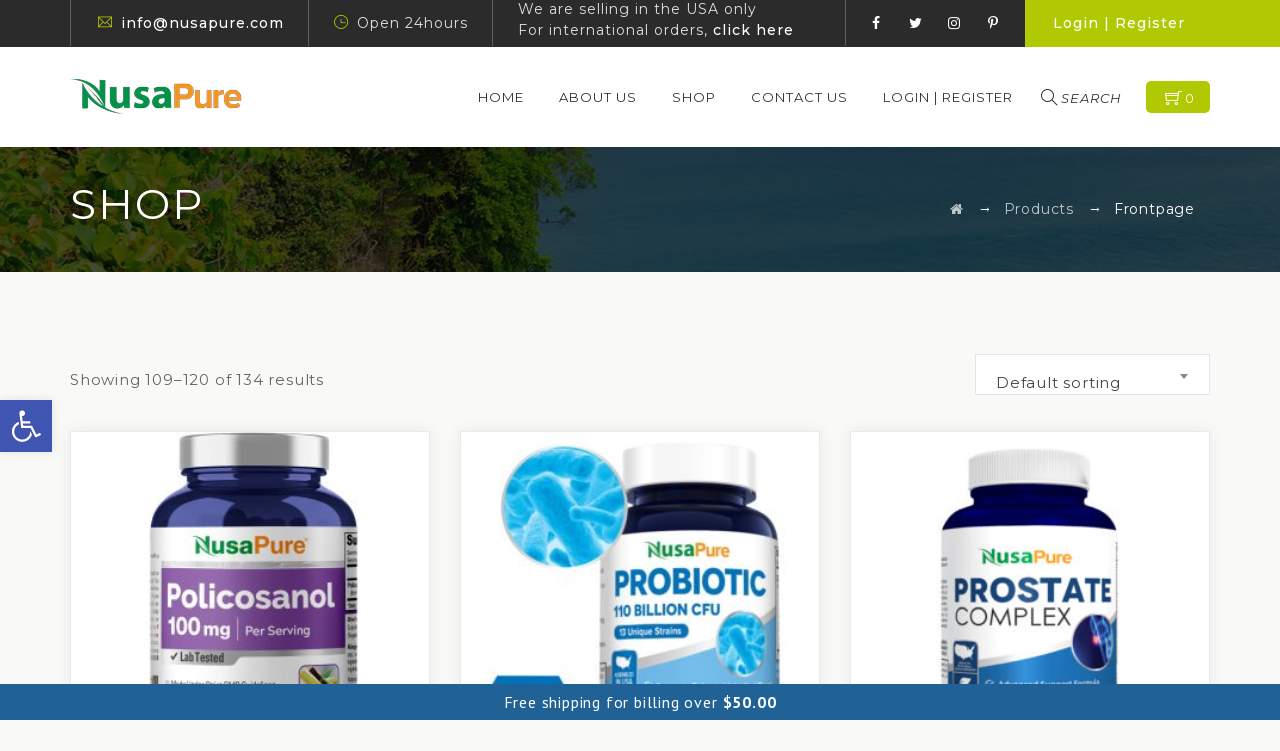

--- FILE ---
content_type: text/html; charset=UTF-8
request_url: https://nusapure.com/product-category/frontpage/page/10/
body_size: 37020
content:
<!DOCTYPE html>
<html lang="en-US" class="no-js">
<head>
	<meta charset="UTF-8">
	<meta name="SKYPE_TOOLBAR" content="SKYPE_TOOLBAR_PARSER_COMPATIBLE" />
	<link rel="profile" href="https://gmpg.org/xfn/11">
	<meta name="viewport" content="width=device-width, initial-scale=1">
		<script>(function(html){html.className = html.className.replace(/\bno-js\b/,'js')})(document.documentElement);</script>
<title>Frontpage &#8211; Page 10 &#8211; Nusapure</title>
<meta name='robots' content='max-image-preview:large' />
<script id="cookieyes" type="text/javascript" src="https://cdn-cookieyes.com/client_data/58317522ee538254a39cdb08/script.js"></script>
<!-- Google Tag Manager by PYS -->
    <script data-cfasync="false" data-pagespeed-no-defer>
	    window.dataLayerPYS = window.dataLayerPYS || [];
	</script>
<!-- End Google Tag Manager by PYS --><script type='application/javascript'  id='pys-version-script'>console.log('PixelYourSite Free version 11.1.5.1');</script>
<link rel='dns-prefetch' href='//fonts.googleapis.com' />
<link rel="alternate" type="application/rss+xml" title="Nusapure &raquo; Feed" href="https://nusapure.com/feed/" />
<link rel="alternate" type="application/rss+xml" title="Nusapure &raquo; Comments Feed" href="https://nusapure.com/comments/feed/" />
<link rel="alternate" type="application/rss+xml" title="Nusapure &raquo; Frontpage Category Feed" href="https://nusapure.com/product-category/frontpage/feed/" />
<style id='wp-img-auto-sizes-contain-inline-css' type='text/css'>
img:is([sizes=auto i],[sizes^="auto," i]){contain-intrinsic-size:3000px 1500px}
/*# sourceURL=wp-img-auto-sizes-contain-inline-css */
</style>
<link rel='stylesheet' id='wc-authorize-net-cim-credit-card-checkout-block-css' href='https://nusapure.com/wp-content/plugins/woocommerce-gateway-authorize-net-cim/assets/css/blocks/wc-authorize-net-cim-checkout-block.css?ver=3.10.14' type='text/css' media='all' />
<link rel='stylesheet' id='wc-authorize-net-cim-echeck-checkout-block-css' href='https://nusapure.com/wp-content/plugins/woocommerce-gateway-authorize-net-cim/assets/css/blocks/wc-authorize-net-cim-checkout-block.css?ver=3.10.14' type='text/css' media='all' />
<link rel='stylesheet' id='berocket_mm_quantity_style-css' href='https://nusapure.com/wp-content/plugins/minmax-quantity-for-woocommerce/css/shop.css?ver=1.3.8.3' type='text/css' media='all' />
<link rel='stylesheet' id='acfwf-wc-cart-block-integration-css' href='https://nusapure.com/wp-content/plugins/advanced-coupons-for-woocommerce-free/dist/assets/index-467dde24.css?ver=1767582038' type='text/css' media='all' />
<link rel='stylesheet' id='acfwf-wc-checkout-block-integration-css' href='https://nusapure.com/wp-content/plugins/advanced-coupons-for-woocommerce-free/dist/assets/index-2a7d8588.css?ver=1767582038' type='text/css' media='all' />
<style id='wp-emoji-styles-inline-css' type='text/css'>

	img.wp-smiley, img.emoji {
		display: inline !important;
		border: none !important;
		box-shadow: none !important;
		height: 1em !important;
		width: 1em !important;
		margin: 0 0.07em !important;
		vertical-align: -0.1em !important;
		background: none !important;
		padding: 0 !important;
	}
/*# sourceURL=wp-emoji-styles-inline-css */
</style>
<link rel='stylesheet' id='contact-form-7-css' href='https://nusapure.com/wp-content/plugins/contact-form-7/includes/css/styles.css?ver=6.1.4' type='text/css' media='all' />
<link rel='stylesheet' id='font-awesome-css' href='https://nusapure.com/wp-content/themes/nutricorp/assets/font-awesome/css/font-awesome.min.css?ver=f652083ea63c2594e803b69052ee1fc0' type='text/css' media='all' />
<link rel='stylesheet' id='themify-css' href='https://nusapure.com/wp-content/themes/nutricorp/assets/themify-icons/themify-icons.css?ver=f652083ea63c2594e803b69052ee1fc0' type='text/css' media='all' />
<link rel='stylesheet' id='tp_twitter_plugin_css-css' href='https://nusapure.com/wp-content/plugins/recent-tweets-widget/tp_twitter_plugin.css?ver=1.0' type='text/css' media='screen' />
<link rel='stylesheet' id='woocommerce-layout-css' href='https://nusapure.com/wp-content/plugins/woocommerce/assets/css/woocommerce-layout.css?ver=10.4.3' type='text/css' media='all' />
<link rel='stylesheet' id='woocommerce-smallscreen-css' href='https://nusapure.com/wp-content/plugins/woocommerce/assets/css/woocommerce-smallscreen.css?ver=10.4.3' type='text/css' media='only screen and (max-width: 768px)' />
<link rel='stylesheet' id='woocommerce-general-css' href='https://nusapure.com/wp-content/plugins/woocommerce/assets/css/woocommerce.css?ver=10.4.3' type='text/css' media='all' />
<style id='woocommerce-inline-inline-css' type='text/css'>
.woocommerce form .form-row .required { visibility: visible; }
/*# sourceURL=woocommerce-inline-inline-css */
</style>
<link rel='stylesheet' id='pojo-a11y-css' href='https://nusapure.com/wp-content/plugins/pojo-accessibility/modules/legacy/assets/css/style.min.css?ver=1.0.0' type='text/css' media='all' />
<link rel='stylesheet' id='woocommerce-free-shipping-bar-google-font-css' href='//fonts.googleapis.com/css?family=PT+Sans%3A400%2C500%2C600%2C700&#038;ver=1.2.10.1' type='text/css' media='all' />
<link rel='stylesheet' id='woocommerce-free-shipping-bar-css' href='https://nusapure.com/wp-content/plugins/woo-free-shipping-bar/assets/css/frontend-style.min.css?ver=1.2.10.1' type='text/css' media='all' />
<style id='woocommerce-free-shipping-bar-inline-css' type='text/css'>

				#wfspb-top-bar .wfspb-lining-layer{
					background-color: rgb(32, 98, 150) !important;
				}
				#wfspb-progress.wfsb-style-3{
					background-color: rgb(32, 98, 150) !important;
				}
				#wfspb-top-bar{
					color: #FFFFFF !important;
					text-align: center !important;
				}
				#wfspb-top-bar #wfspb-main-content{
					padding: 0 32px;
					font-size: 16px !important;
					text-align: center !important;
					color: #FFFFFF !important;
				}
				#wfspb-top-bar #wfspb-main-content b span{
					color: #FFFFFF ;
				}
				#wfspb-top-bar #wfspb-main-content a{
					color: #77B508;
				}
				div#wfspb-close{
				font-size: 16px !important;
				line-height: 16px !important;
				}
				
				#wfspb-top-bar{
					font-family: PT Sans !important;
				}
/*# sourceURL=woocommerce-free-shipping-bar-inline-css */
</style>
<link rel='stylesheet' id='gateway-css' href='https://nusapure.com/wp-content/plugins/woocommerce-paypal-payments/modules/ppcp-button/assets/css/gateway.css?ver=3.3.1' type='text/css' media='all' />
<link rel='stylesheet' id='tm-cs-google-fonts-css' href='//fonts.googleapis.com/css?family=Montserrat%3A100%2C100italic%2C200%2C200italic%2C300%2C300italic%2C400%2Citalic%2C500%2C500italic%2C600%2C600italic%2C700%2C700italic%2C800%2C800italic%2C900%2C900italic%7CArimo%3A400%7CVollkorn%3A700&#038;ver=1.0.0' type='text/css' media='all' />
<link rel='stylesheet' id='perfect-scrollbar-css' href='https://nusapure.com/wp-content/themes/nutricorp/assets/perfect-scrollbar/perfect-scrollbar.min.css?ver=f652083ea63c2594e803b69052ee1fc0' type='text/css' media='all' />
<link rel='stylesheet' id='chrisbracco-tooltip-css' href='https://nusapure.com/wp-content/themes/nutricorp/assets/chrisbracco-tooltip/chrisbracco-tooltip.min.css?ver=f652083ea63c2594e803b69052ee1fc0' type='text/css' media='all' />
<link rel='stylesheet' id='multi-columns-row-css' href='https://nusapure.com/wp-content/themes/nutricorp/css/multi-columns-row.css?ver=f652083ea63c2594e803b69052ee1fc0' type='text/css' media='all' />
<link rel='stylesheet' id='tm-select2-css' href='https://nusapure.com/wp-content/themes/nutricorp/assets/select2/select2.min.css?ver=f652083ea63c2594e803b69052ee1fc0' type='text/css' media='all' />
<link rel='stylesheet' id='flexslider-css' href='https://nusapure.com/wp-content/plugins/js_composer/assets/lib/flexslider/flexslider.min.css?ver=6.10.0' type='text/css' media='all' />
<link rel='stylesheet' id='tm-nutricorp-icons-css' href='https://nusapure.com/wp-content/themes/nutricorp/assets/tm-nutricorp-icons/css/tm-nutricorp-icons.css?ver=f652083ea63c2594e803b69052ee1fc0' type='text/css' media='all' />
<link rel='stylesheet' id='kwayy-nutricorp-extra-icons-css' href='https://nusapure.com/wp-content/themes/nutricorp/assets/kwayy-nutricop-extra-icons/font/flaticon.css?ver=f652083ea63c2594e803b69052ee1fc0' type='text/css' media='all' />
<link rel='stylesheet' id='slick-css' href='https://nusapure.com/wp-content/themes/nutricorp/assets/slick/slick.css?ver=f652083ea63c2594e803b69052ee1fc0' type='text/css' media='all' />
<link rel='stylesheet' id='slick-theme-css' href='https://nusapure.com/wp-content/themes/nutricorp/assets/slick/slick-theme.css?ver=f652083ea63c2594e803b69052ee1fc0' type='text/css' media='all' />
<link rel='stylesheet' id='prettyphoto-css' href='https://nusapure.com/wp-content/plugins/js_composer/assets/lib/prettyphoto/css/prettyPhoto.min.css?ver=6.10.0' type='text/css' media='all' />
<link rel='stylesheet' id='bootstrap-css' href='https://nusapure.com/wp-content/themes/nutricorp/css/bootstrap.min.css?ver=f652083ea63c2594e803b69052ee1fc0' type='text/css' media='all' />
<link rel='stylesheet' id='bootstrap-theme-css' href='https://nusapure.com/wp-content/themes/nutricorp/css/bootstrap-theme.min.css?ver=f652083ea63c2594e803b69052ee1fc0' type='text/css' media='all' />
<link rel='stylesheet' id='vc_tta_style-css' href='https://nusapure.com/wp-content/plugins/js_composer/assets/css/js_composer_tta.min.css?ver=f652083ea63c2594e803b69052ee1fc0' type='text/css' media='all' />
<link rel='stylesheet' id='nutricorp-base-style-css' href='https://nusapure.com/wp-content/themes/nutricorp/css/base.min.css?ver=f652083ea63c2594e803b69052ee1fc0' type='text/css' media='all' />
<link rel='stylesheet' id='js_composer_front-css' href='https://nusapure.com/wp-content/plugins/js_composer/assets/css/js_composer.min.css?ver=6.10.0' type='text/css' media='all' />
<link rel='stylesheet' id='nutricorp-main-style-css' href='https://nusapure.com/wp-content/themes/nutricorp/css/main.min.css?ver=f652083ea63c2594e803b69052ee1fc0' type='text/css' media='all' />
<style id='nutricorp-main-style-inline-css' type='text/css'>
@import url('https://fonts.googleapis.com/css?family=Vollkorn:400,400i,600,600i,700,700i,900,900i');body{background-color:#f9f9f8;background-position:0% 0%;background-size:auto;background-repeat:repeat;background-attachment:scroll}body > .tm-bg-layer{background-color:#f9f9f8}body #main{background-color:#f9f9f8;background-position:0% 0%;background-size:auto;background-repeat:repeat;background-attachment:scroll}body #main > .tm-bg-layer{background-color:#f9f9f8}.kwayy-fbar-box-w{background-position:0% 0%;background-size:cover;background-repeat:repeat;background-attachment:scroll}div.tm-titlebar-wrapper{background-image:url('https://nusapure.com/wp-content/uploads/2020/07/Nusa-Pure-Slide-2.jpg');background-color:rgba(0,0,0,0.70);background-position:center bottom;background-size:cover;background-repeat:no-repeat;background-attachment:scroll}div.tm-titlebar-wrapper > .tm-bg-layer{background-color:rgba(0,0,0,0.70)}.tm-header-style-classic-vertical .site-header{background-color:rgba(0,0,0,0.01);background-position:0% 0%;background-size:cover;background-repeat:repeat;background-attachment:scroll}.tm-header-style-classic-vertical .site-header > .tm-bg-layer{background-color:rgba(0,0,0,0.01)}.tm-mmmenu-override-yes #site-header-menu #site-navigation div.mega-menu-wrap ul.mega-menu.mega-menu-horizontal li.mega-menu-item ul.mega-sub-menu,#site-header-menu #site-navigation div.nav-menu > ul > li ul{background-color:#ffffff;background-position:center top;background-size:cover;background-repeat:no-repeat;background-attachment:scroll}.tm-mmmenu-override-yes #site-header-menu #site-navigation div.mega-menu-wrap ul.mega-menu.mega-menu-horizontal li.mega-menu-item ul.mega-sub-menu,#site-header-menu #site-navigation div.nav-menu > ul > li ul > .tm-bg-layer{background-color:#ffffff}#site-header-menu #site-navigation div.nav-menu > ul > li:nth-child(1) ul,.tm-mmmenu-override-yes #site-header-menu #site-navigation div.mega-menu-wrap ul.mega-menu.mega-menu-horizontal li.mega-menu-item:nth-child(1) ul.mega-sub-menu{background-position:0% 0%;background-size:auto;background-repeat:repeat;background-attachment:scroll}#site-header-menu #site-navigation div.nav-menu > ul > li:nth-child(2) ul,.tm-mmmenu-override-yes #site-header-menu #site-navigation div.mega-menu-wrap ul.mega-menu.mega-menu-horizontal li.mega-menu-item:nth-child(2) ul.mega-sub-menu{background-position:0% 0%;background-size:auto;background-repeat:repeat;background-attachment:scroll}#site-header-menu #site-navigation div.nav-menu > ul > li:nth-child(3) ul,.tm-mmmenu-override-yes #site-header-menu #site-navigation div.mega-menu-wrap ul.mega-menu.mega-menu-horizontal li.mega-menu-item:nth-child(3) ul.mega-sub-menu{background-position:0% 0%;background-size:auto;background-repeat:repeat;background-attachment:scroll}#site-header-menu #site-navigation div.nav-menu > ul > li:nth-child(4) ul,.tm-mmmenu-override-yes #site-header-menu #site-navigation div.mega-menu-wrap ul.mega-menu.mega-menu-horizontal li.mega-menu-item:nth-child(4) ul.mega-sub-menu{background-position:0% 0%;background-size:auto;background-repeat:repeat;background-attachment:scroll}#site-header-menu #site-navigation div.nav-menu > ul > li:nth-child(5) ul,.tm-mmmenu-override-yes #site-header-menu #site-navigation div.mega-menu-wrap ul.mega-menu.mega-menu-horizontal li.mega-menu-item:nth-child(5) ul.mega-sub-menu{background-position:0% 0%;background-size:auto;background-repeat:repeat;background-attachment:scroll}#site-header-menu #site-navigation div.nav-menu > ul > li:nth-child(6) ul,.tm-mmmenu-override-yes #site-header-menu #site-navigation div.mega-menu-wrap ul.mega-menu.mega-menu-horizontal li.mega-menu-item:nth-child(6) ul.mega-sub-menu{background-position:0% 0%;background-size:auto;background-repeat:repeat;background-attachment:scroll}#site-header-menu #site-navigation div.nav-menu > ul > li:nth-child(7) ul,.tm-mmmenu-override-yes #site-header-menu #site-navigation div.mega-menu-wrap ul.mega-menu.mega-menu-horizontal li.mega-menu-item:nth-child(7) ul.mega-sub-menu{background-position:0% 0%;background-size:auto;background-repeat:repeat;background-attachment:scroll}#site-header-menu #site-navigation div.nav-menu > ul > li:nth-child(8) ul,.tm-mmmenu-override-yes #site-header-menu #site-navigation div.mega-menu-wrap ul.mega-menu.mega-menu-horizontal li.mega-menu-item:nth-child(8) ul.mega-sub-menu{background-position:0% 0%;background-size:auto;background-repeat:repeat;background-attachment:scroll}#site-header-menu #site-navigation div.nav-menu > ul > li:nth-child(9) ul,.tm-mmmenu-override-yes #site-header-menu #site-navigation div.mega-menu-wrap ul.mega-menu.mega-menu-horizontal li.mega-menu-item:nth-child(9) ul.mega-sub-menu{background-position:0% 0%;background-size:auto;background-repeat:repeat;background-attachment:scroll}#site-header-menu #site-navigation div.nav-menu > ul > li:nth-child(10) ul,.tm-mmmenu-override-yes #site-header-menu #site-navigation div.mega-menu-wrap ul.mega-menu.mega-menu-horizontal li.mega-menu-item:nth-child(10) ul.mega-sub-menu{background-position:0% 0%;background-size:auto;background-repeat:repeat;background-attachment:scroll}.footer{background-image:url('https://nusapure.com/wp-content/uploads/2020/06/footer-3.jpg');background-position:center center;background-size:cover;background-repeat:no-repeat;background-attachment:fixed}.first-footer{background-color:transparent;background-position:0% 0%;background-size:auto;background-repeat:no-repeat;background-attachment:fixed}.first-footer > .tm-bg-layer{background-color:transparent}.second-footer{background-color:transparent;background-position:0% 0%;background-size:auto;background-repeat:repeat;background-attachment:scroll}.second-footer > .tm-bg-layer{background-color:transparent}.bottom-footer-text{background-color:#060604;background-position:center center;background-size:auto;background-repeat:no-repeat;background-attachment:fixed}.bottom-footer-text > .tm-bg-layer{background-color:#060604}.loginpage{background-image:url('https://nusapure.com/wp-content/uploads/2020/07/Nusa-Pure-Slide-2.jpg');background-color:#ffffff;background-position:center bottom;background-size:auto;background-repeat:no-repeat;background-attachment:fixed}.loginpage > .tm-bg-layer{background-color:#ffffff}.uconstruction_background{background-image:url('https://nusapure.com/wp-content/themes/nutricorp/images/uconstruction-bg.jpg');background-color:#222222;background-position:center top;background-size:cover;background-repeat:no-repeat;background-attachment:fixed}.uconstruction_background > .tm-bg-layer{background-color:#222222}body{font-family:"Montserrat",Tahoma,Geneva,sans-serif;font-weight:400;font-size:15px;line-height:25px;letter-spacing:0.8px;color:#646464}h1{font-family:"Montserrat",Arial,Helvetica,sans-serif;font-weight:400;font-size:40px;line-height:45px;letter-spacing:1px;color:#212121}h2{font-family:"Montserrat",Arial,Helvetica,sans-serif;font-weight:400;font-size:35px;line-height:40px;letter-spacing:1px;color:#212121}h3{font-family:"Montserrat",Arial,Helvetica,sans-serif;font-weight:400;font-size:30px;line-height:35px;letter-spacing:1px;color:#212121}h4{font-family:"Montserrat",Arial,Helvetica,sans-serif;font-weight:400;font-size:25px;line-height:30px;letter-spacing:1px;color:#212121}h5{font-family:"Montserrat",Arial,Helvetica,sans-serif;font-weight:400;font-size:20px;line-height:25px;letter-spacing:1px;color:#212121}h6{font-family:"Montserrat",Arial,Helvetica,sans-serif;font-weight:400;font-size:15px;line-height:20px;letter-spacing:1px;color:#212121}.tm-element-heading-wrapper .tm-vc_general .tm-vc_cta3_content-container .tm-vc_cta3-content .tm-vc_cta3-content-header h2{font-family:"Montserrat",Arial,Helvetica,sans-serif;font-weight:400;font-size:40px;line-height:50px;letter-spacing:2.5px;color:#212121}.tm-element-heading-wrapper .tm-vc_general .tm-vc_cta3_content-container .tm-vc_cta3-content .tm-vc_cta3-content-header h4,.tm-vc_general.tm-vc_cta3.tm-vc_cta3-color-transparent.tm-cta3-only .tm-vc_cta3-content .tm-vc_cta3-headers h4{font-family:"Montserrat",Arial,Helvetica,sans-serif;font-weight:400;font-size:20px;line-height:24px;letter-spacing:1px;color:#636363}.tm-element-heading-wrapper .tm-vc_general.tm-vc_cta3 .tm-vc_cta3-content p{font-family:"Montserrat",Arial,Helvetica,sans-serif;font-weight:400;font-size:17px;line-height:27px;letter-spacing:1px;color:#636363}body .widget .widget-title,body .widget .widgettitle,#site-header-menu #site-navigation .mega-menu-wrap .mega-menu.mega-menu-horizontal .mega-sub-menu > li.mega-menu-item > h4.mega-block-title,.portfolio-description h2,.kwayy-portfolio-details h2,.kwayy-portfolio-related h2{font-family:"Montserrat",Arial,Helvetica,sans-serif;font-weight:400;text-transform:capitalize;font-size:22px;line-height:23px;color:#313131}.woocommerce button.button,.woocommerce-page button.button,input,.tm-vc_btn,.tm-vc_btn3,.woocommerce-page a.button,.button,.wpb_button,button,.woocommerce input.button,.woocommerce-page input.button,.tp-button.big,.woocommerce #content input.button,.woocommerce #respond input#submit,.woocommerce a.button,.woocommerce button.button,.woocommerce input.button,.woocommerce-page #content input.button,.woocommerce-page #respond input#submit,.woocommerce-page a.button,.woocommerce-page button.button,.woocommerce-page input.button,.kwayy-post-readmore a{font-family:"Montserrat",Arial,Helvetica,sans-serif;font-weight:400;letter-spacing:1px}.wpb_tabs_nav a.ui-tabs-anchor,body .wpb_accordion .wpb_accordion_wrapper .wpb_accordion_header a,.vc_progress_bar .vc_label,.vc_tta.vc_general .vc_tta-tab > a,.vc_toggle_title > h4{font-family:"Montserrat",Arial,Helvetica,sans-serif;font-weight:400;font-size:16px}.tm-titlebar h1.entry-title,.tm-titlebar-textcolor-custom .tm-titlebar-main .entry-title{font-family:"Montserrat",Arial,Helvetica,sans-serif;font-weight:400;text-transform:uppercase;font-size:42px;line-height:50px;letter-spacing:2px;color:#dd9933}.tm-titlebar .entry-subtitle,.tm-titlebar-textcolor-custom .tm-titlebar-main .entry-subtitle{font-family:"Montserrat",Arial,Helvetica,sans-serif;font-weight:400;font-size:19px;line-height:22px;letter-spacing:1px;color:#dd9933}.tm-titlebar .breadcrumb-wrapper,.tm-titlebar .breadcrumb-wrapper a{font-family:"Montserrat",Arial,Helvetica,sans-serif;font-weight:400;font-size:14px;line-height:20px;color:#eeee22}.headerlogo a.home-link{font-family:"Arimo",Arial,Helvetica,sans-serif;font-weight:400;font-size:26px;line-height:27px;color:#202020}#site-header-menu #site-navigation div.nav-menu > ul > li > a,.tm-mmmenu-override-yes #site-header-menu #site-navigation .mega-menu-wrap .mega-menu.mega-menu-horizontal > li.mega-menu-item > a{font-family:"Montserrat",Arial,Helvetica,sans-serif;font-weight:400;text-transform:uppercase;font-size:13px;line-height:16px;letter-spacing:1px;color:#313131}ul.nav-menu li ul li a,div.nav-menu > ul li ul li a,.tm-mmmenu-override-yes #site-header-menu #site-navigation .mega-menu-wrap .mega-menu.mega-menu-horizontal .mega-sub-menu a,.tm-mmmenu-override-yes #site-header-menu #site-navigation .mega-menu-wrap .mega-menu.mega-menu-horizontal .mega-sub-menu a:hover,.tm-mmmenu-override-yes #site-header-menu #site-navigation .mega-menu-wrap .mega-menu.mega-menu-horizontal .mega-sub-menu a:focus,.tm-mmmenu-override-yes #site-header-menu #site-navigation .mega-menu-wrap .mega-menu.mega-menu-horizontal .mega-sub-menu a.mega-menu-link,.tm-mmmenu-override-yes #site-header-menu #site-navigation .mega-menu-wrap .mega-menu.mega-menu-horizontal .mega-sub-menu a.mega-menu-link:hover,.tm-mmmenu-override-yes #site-header-menu #site-navigation .mega-menu-wrap .mega-menu.mega-menu-horizontal .mega-sub-menu a.mega-menu-link:focus,.tm-mmmenu-override-yes #site-header-menu #site-navigation .mega-menu-wrap .mega-menu.mega-menu-horizontal .mega-sub-menu > li.mega-menu-item-type-widget{font-family:"Montserrat",Arial,Helvetica,sans-serif;font-weight:400;font-size:14px;line-height:16px;letter-spacing:0.7px;color:#212121}#site-header-menu #site-navigation .mega-menu-wrap .mega-menu.mega-menu-horizontal .mega-sub-menu > li.mega-menu-item > h4.mega-block-title{font-family:"Vollkorn",Arial,Helvetica,sans-serif;font-weight:700;font-size:17px;line-height:16px;letter-spacing:1px;color:#ffffff}a{color:#202020}a:hover{color:#b1c903}.wpb_row .vc_tta.vc_general.vc_tta-color-white:not(.vc_tta-o-no-fill) .vc_tta-panel-body .wpb_text_column{color:#646464}.wpb-js-composer .vc_tta-color-white.vc_tta-style-classic.vc_tta-tabs-position-top.vc_tta-shape-round .vc_tta-tab.vc_active>a,.kwayy-boxes-feature-plans .kwayy-box-title,.kwayy-boxes-feature-plans .feature-plans-price,.tm-skincolor-bg,.tm_prettyphoto .vc_single_image-wrapper:after,.top-contact.tm-highlight:after,#totop,.tm-col-bgcolor-darkgrey .wpcf7 .kw-commonform input[type="submit"],.tm-bgcolor-darkgrey .wpcf7 .kw-commonform input[type="submit"],.kw-commonform input[type="submit"],.kwayy-portfolio-box-view-top-image .kwayy-icon-box a i,.kwayy-portfolio-box-view-overlay .kwayy-icon-box a i,.kwayy-box-team.kwayy-teambox-style2 .kwayy-box-social-links:after,.mc_form_inside .mc_merge_var:after,.widget_newsletterwidget .newsletter-widget:after,.vc_toggle_default.vc_toggle_color_skincolor .vc_toggle_icon,.vc_toggle_default.vc_toggle_color_skincolor .vc_toggle_icon:after,.vc_toggle_default.vc_toggle_color_skincolor .vc_toggle_icon:before,.vc_toggle_round.vc_toggle_color_skincolor:not(.vc_toggle_color_inverted) .vc_toggle_icon,.vc_toggle_round.vc_toggle_color_skincolor.vc_toggle_color_inverted .vc_toggle_icon:after,.vc_toggle_round.vc_toggle_color_skincolor.vc_toggle_color_inverted .vc_toggle_icon:before,.vc_toggle_round.vc_toggle_color_inverted.vc_toggle_color_skincolor .vc_toggle_title:hover .vc_toggle_icon:after,.vc_toggle_round.vc_toggle_color_inverted.vc_toggle_color_skincolor .vc_toggle_title:hover .vc_toggle_icon:before,.vc_toggle_simple.vc_toggle_color_skincolor .vc_toggle_icon:after,.vc_toggle_simple.vc_toggle_color_skincolor .vc_toggle_icon:before,.vc_toggle_simple.vc_toggle_color_skincolor .vc_toggle_title:hover .vc_toggle_icon:after,.vc_toggle_simple.vc_toggle_color_skincolor .vc_toggle_title:hover .vc_toggle_icon:before,.vc_toggle_rounded.vc_toggle_color_skincolor:not(.vc_toggle_color_inverted) .vc_toggle_icon,.vc_toggle_rounded.vc_toggle_color_skincolor.vc_toggle_color_inverted .vc_toggle_icon:after,.vc_toggle_rounded.vc_toggle_color_skincolor.vc_toggle_color_inverted .vc_toggle_icon:before,.vc_toggle_rounded.vc_toggle_color_skincolor.vc_toggle_color_inverted .vc_toggle_title:hover .vc_toggle_icon:after,.vc_toggle_rounded.vc_toggle_color_skincolor.vc_toggle_color_inverted .vc_toggle_title:hover .vc_toggle_icon:before,.vc_toggle_square.vc_toggle_color_skincolor:not(.vc_toggle_color_inverted) .vc_toggle_icon,.vc_toggle_square.vc_toggle_color_skincolor:not(.vc_toggle_color_inverted) .vc_toggle_title:hover .vc_toggle_icon,.vc_toggle_square.vc_toggle_color_skincolor.vc_toggle_color_inverted .vc_toggle_icon:after,.vc_toggle_square.vc_toggle_color_skincolor.vc_toggle_color_inverted .vc_toggle_icon:before,.vc_toggle_square.vc_toggle_color_skincolor.vc_toggle_color_inverted .vc_toggle_title:hover .vc_toggle_icon:after,.vc_toggle_square.vc_toggle_color_skincolor.vc_toggle_color_inverted .vc_toggle_title:hover .vc_toggle_icon:before,.woocommerce .main-holder #content .woocommerce-error .button:hover,.woocommerce .main-holder #content .woocommerce-info .button:hover,.woocommerce .main-holder #content .woocommerce-message .button:hover,.sidebar .widget .tagcloud a:hover,.woocommerce .widget_shopping_cart a.button:hover,.woocommerce-cart .wc-proceed-to-checkout a.checkout-button:hover,.main-holder .site-content #review_form #respond .form-submit input:hover,.woocommerce div.product form.cart .button:hover,table.compare-list .add-to-cart td a:hover,.woocommerce-cart #content table.cart td.actions input[type="submit"]:hover,.single .main-holder div.product .woocommerce-tabs ul.tabs li.active,.main-holder .site table.cart .coupon input:hover,.woocommerce #payment #place_order:hover,.wishlist_table td.product-price ins,.widget .product_list_widget ins,.woocommerce .widget_shopping_cart a.button.checkout,.woocommerce .wishlist_table td.product-add-to-cart a,.woocommerce .widget_price_filter .ui-slider .ui-slider-range,.woocommerce .widget_price_filter .ui-slider .ui-slider-handle,.woocommerce .widget_price_filter .price_slider_amount .button:hover,.main-holder .site-content ul.products li.product .tm-shop-icon,.kwayy-boxes-testimonial.kwayy-boxes-view-slickview .kwayy-box-desc .kwayy-box-img,.single-tm_team_member .tm-team-member-view-default .tm-team-social-links-wrapper,.kwayy-box-blog-style3 .kwayy-post-righticon .kwayy-entry-icon-wrapper,.tm-vc_general.tm-vc_cta3.tm-vc_cta3-color-skincolor.tm-vc_cta3-style-flat,.tm-sortable-list .tm-sortable-link a.selected,.tm-col-bgcolor-skincolor .tm-bg-layer-inner,.tm-bgcolor-skincolor > .tm-bg-layer,footer#colophon.tm-bgcolor-skincolor > .tm-bg-layer,.tm-titlebar-wrapper.tm-bgcolor-skincolor .tm-titlebar-wrapper-bg-layer,.tm-titlebar-wrapper.tm-breadcrumb-on-bottom .tm-titlebar .breadcrumb-wrapper .container,.kwayy-post-item-inner .tribe-events-event-cost,.tribe-events-day .tribe-events-day-time-slot h5,.tribe-events-button,#tribe-events .tribe-events-button,.tribe-events-button.tribe-inactive,#tribe-events .tribe-events-button:hover,.tribe-events-button:hover,.tribe-events-button.tribe-active:hover,.single-tribe_events .tribe-events-schedule .tribe-events-cost,.tribe-events-list .tribe-events-event-cost span,#tribe-bar-form .tribe-bar-submit input[type=submit]:hover,#tribe-events .tribe-events-button,#tribe-events .tribe-events-button:hover,#tribe_events_filters_wrapper input[type=submit],.tribe-events-button,.tribe-events-button.tribe-active:hover,.tribe-events-button.tribe-inactive,.tribe-events-button:hover,.tribe-events-calendar td.tribe-events-present div[id*=tribe-events-daynum-],.tribe-events-calendar td.tribe-events-present div[id*=tribe-events-daynum-]>a,.kwayy-box-blog .kwayy-box-content .kwayy-box-post-date:after,article.post .more-link-wrapper a.more-link:hover,body .datepicker table tr td span.active.active,body .datepicker table tr td.active.active,.datepicker table tr td.active.active:hover,.datepicker table tr td span.active.active:hover,.widget .widget-title::before,.datepicker table tr td.day:hover,.datepicker table tr td.day.focused,.tm-bgcolor-skincolor.tm-rowborder-topcross:before,.tm-bgcolor-skincolor.tm-rowborder-bottomcross:after,.tm-bgcolor-skincolor.tm-rowborder-topbottomcross:before,.tm-bgcolor-skincolor.tm-rowborder-topbottomcross:after,.widget .widget-title:before{background-color:#b1c903}.kw-rev-blacktoskinbg:hover,.kw-rev-skintobordertoskinbgbutton:hover,.kw-rev-skintowhitebutton{background-color:#b1c903 !important}.kw-rev-skintobordertoskinbgbutton{border-color:#b1c903 !important;color:#b1c903 !important}.tm-dcap-color-skincolor,.tm-author-social-links li a:hover,.vc_progress_bar.vc_progress-bar-color-skincolor .vc_single_bar .vc_bar,.vc_progress_bar .vc_general.vc_single_bar.vc_progress-bar-color-skincolor .vc_bar,.vc_progress_bar .vc_general.vc_single_bar.vc_progress-bar-color-skincolor span.tm-vc_label_units.vc_label_units,.sidebar .widget .widget-title:after,input[type="submit"]:hover,input[type="button"]:hover,input[type="reset"]:hover,.tm-col-bgcolor-darkgrey .wpcf7 .tm-bookappointmentform input[type="submit"]:hover,.tm-row-bgcolor-darkgrey .wpcf7 .tm-bookappointmentform input[type="submit"]:hover,.tm-header-icons .tm-header-wc-cart-link a,.single-tm_team_member .tm-team-social-links-wrapper ul li a:hover,.kwayy-box-view-default .kwayy-box-author .kwayy-box-img .kwayy-icon-box,.tm-cta3-only.tm-vc_general.tm-vc_cta3.tm-vc_cta3-color-skincolor.tm-vc_cta3-style-3d,.tm-sbox:hover .tm-vc_icon_element.tm-vc_icon_element-outer .tm-vc_icon_element-inner.tm-vc_icon_element-background-color-grey.tm-vc_icon_element-outline,.tm-vc_btn3.tm-vc_btn3-color-skincolor.tm-vc_btn3-style-3d:focus,.tm-vc_btn3.tm-vc_btn3-color-skincolor.tm-vc_btn3-style-3d:hover,.tm-vc_general.tm-vc_btn3.tm-vc_btn3-color-skincolor.tm-vc_btn3-style-outline:hover,.tm-vc_icon_element.tm-vc_icon_element-outer .tm-vc_icon_element-inner.tm-vc_icon_element-background-color-skincolor.tm-vc_icon_element-background,.tm-vc_general.tm-vc_btn3.tm-vc_btn3-color-skincolor,.tm-bgcolor-skincolor,.tm-header-overlay .site-header.tm-sticky-bgcolor-skincolor.is_stuck,.site-header-menu.tm-sticky-bgcolor-skincolor.is_stuck,.tm-header-style-infostack .site-header .tm-stickable-header.is_stuck.tm-sticky-bgcolor-skincolor,.is_stuck.tm-sticky-bgcolor-skincolor,.tm-header-style-infostack .kw-phone,.kwayy-box-view-overlay .kwayy-box-team .kwayy-box-social-links ul a:hover,.kwayy-box-view-overlay .kwayy-boxes .kwayy-box-content.kwayy-overlay .kwayy-icon-box a:hover,.kwayy-post-box-icon-wrapper,.tm-post-format-icon-wrapper,.kwayy-pagination .page-numbers.current,.kwayy-pagination .page-numbers:hover,.main-holder .site-content nav.woocommerce-pagination ul li .page-numbers.current,.main-holder .site-content nav.woocommerce-pagination ul li a:hover,.main-holder .site-content ul.products li.product .onsale,.single .main-holder .site-content span.onsale,#yith-quick-view-content .onsale,.tm-sresults-title small a,.tm-sresult-form-wrapper,.widget.nutricorp_category_list_widget li a:hover,.widget.nutricorp_category_list_widget li.current-cat a,#bbpress-forums button,#bbpress-forums ul li.bbp-header,.post.kwayy-box-blog-classic .kwayy-blogbox-footer-readmore a,.kwayy-box-blog-classic .entry-title:before,.tm-square-social-icon .kwayy-social-links-wrapper .social-icons li a:hover,.kwayy-box-blog-style2 .kwayy-entry-date-wrapper,.entry-content .page-links a:hover,mark,ins{background-color:#b1c903 }.kwayy-team-image-box .kwayy-overlay{background-color:rgba( 177,201,3,0.80)}.Sports-Button-skin{background-color:#b1c903 !important ; border-color:#b1c903 !important }.Sports-Button-skin:hover{background-color:#202020 !important; border-color:#202020 !important}.vc_tta-color-skincolor.vc_tta-style-flat .vc_tta-panel .vc_tta-panel-body,.vc_tta-color-skincolor.vc_tta-style-flat .vc_tta-panel.vc_active .vc_tta-panel-heading{ background-color:rgba( 177,201,3,0.89)}.tm-cta3-only.tm-vc_general.tm-vc_cta3.tm-vc_cta3-color-skincolor.tm-vc_cta3-style-3d,.tm-vc_general.tm-vc_btn3.tm-vc_btn3-style-3d.tm-vc_btn3-color-skincolor{box-shadow:0 5px 0 #93ab00}.tm-vc_btn3.tm-vc_btn3-color-skincolor.tm-vc_btn3-style-3d:focus,.tm-vc_btn3.tm-vc_btn3-color-skincolor.tm-vc_btn3-style-3d:hover{ box-shadow:0 2px 0 #93ab00}.tm-header-overlay .tm-titlebar-wrapper .tm-titlebar-inner-wrapper{padding-top:100px}.tm-titlebar-wrapper .tm-titlebar-inner-wrapper{height:125px}.tm-header-overlay .kwayy-titlebar-wrapper .tm-titlebar-inner-wrapper{padding-top:130px}.kwayy-header-style-3.tm-header-overlay .tm-titlebar-wrapper .tm-titlebar-inner-wrapper{padding-top:155px}.headerlogo img{ max-height:45px}.is_stuck .headerlogo img{ max-height:45px}span.tm-sc-logo.tm-sc-logo-type-image{ position:relative;display:block}img.kwayy-logo-img.stickylogo{ position:absolute; top:0; left:0}.tm-stickylogo-yes .standardlogo{opacity:1}.tm-stickylogo-yes .stickylogo{opacity:0}.is_stuck .tm-stickylogo-yes .standardlogo{opacity:0}.is_stuck .tm-stickylogo-yes .stickylogo{opacity:1}@media (max-width:1200px){.kwayy-topbar-wrapper{display:none !important}}.vc_progress_bar .vc_general.vc_single_bar.vc_progress-bar-color-skincolor span.tm-vc_label_units.vc_label_units:before,span.tm-vc_label_units.vc_label_units:before{border-color:#b1c903 transparent}.vc_toggle_default.vc_toggle_color_skincolor .vc_toggle_icon:before,.vc_toggle_default.vc_toggle_color_skincolor .vc_toggle_icon,.vc_toggle_round.vc_toggle_color_inverted.vc_toggle_color_skincolor .vc_toggle_title:hover .vc_toggle_icon,.vc_toggle_round.vc_toggle_color_inverted.vc_toggle_color_skincolor .vc_toggle_icon,.vc_toggle_rounded.vc_toggle_color_inverted.vc_toggle_color_skincolor .vc_toggle_icon,.vc_toggle_rounded.vc_toggle_color_inverted.vc_toggle_color_skincolor .vc_toggle_title:hover .vc_toggle_icon,.vc_toggle_square.vc_toggle_color_inverted.vc_toggle_color_skincolor .vc_toggle_icon,.vc_toggle_square.vc_toggle_color_inverted.vc_toggle_color_skincolor .vc_toggle_title:hover .vc_toggle_icon,.vc_toggle.vc_toggle_arrow.vc_toggle_color_skincolor .vc_toggle_icon:after,.vc_toggle.vc_toggle_arrow.vc_toggle_color_skincolor .vc_toggle_icon:before,.vc_toggle.vc_toggle_arrow.vc_toggle_color_skincolor .vc_toggle_title:hover .vc_toggle_icon:after,.vc_toggle.vc_toggle_arrow.vc_toggle_color_skincolor .vc_toggle_title:hover .vc_toggle_icon:before,.tm-cta3-only.tm-vc_general.tm-vc_cta3.tm-vc_cta3-color-skincolor.tm-vc_cta3-style-outline,.main-holder .site #content table.cart td.actions .input-text:focus,textarea:focus,input[type="text"]:focus,input[type="password"]:focus,input[type="datetime"]:focus,input[type="datetime-local"]:focus,input[type="date"]:focus,input[type="month"]:focus,input[type="time"]:focus,input[type="week"]:focus,input[type="number"]:focus,input[type="email"]:focus,input[type="url"]:focus,input[type="search"]:focus,input[type="tel"]:focus,input[type="color"]:focus,input.input-text:focus,select:focus,blockquote,.vc_tta-color-skincolor.vc_tta-style-outline .vc_tta-panel .vc_tta-panel-heading,.vc_tta-color-skincolor.vc_tta-style-outline .vc_tta-controls-icon::after,.vc_tta-color-skincolor.vc_tta-style-outline .vc_tta-controls-icon::before,.vc_tta-color-skincolor.vc_tta-style-outline .vc_tta-panel .vc_tta-panel-body,.vc_tta-color-skincolor.vc_tta-style-outline .vc_tta-panel .vc_tta-panel-body:after,.vc_tta-color-skincolor.vc_tta-style-outline .vc_tta-panel .vc_tta-panel-body:before,.vc_tta-color-skincolor.vc_tta-style-outline .vc_active .vc_tta-panel-heading .vc_tta-controls-icon:after,.vc_tta-color-skincolor.vc_tta-style-outline .vc_active .vc_tta-panel-heading .vc_tta-controls-icon:before,.kwayy-team-box-view-overlay .tm_overlay_hoverbox:after,.vc_tta-color-skincolor.vc_tta-style-outline .vc_tta-panel.vc_active .vc_tta-panel-heading,.tm-vc_general.tm-vc_btn3.tm-vc_btn3-color-skincolor.tm-vc_btn3-style-outline,.tm-vc_icon_element.tm-vc_icon_element-outer .tm-vc_icon_element-inner.tm-vc_icon_element-background-color-skincolor.tm-vc_icon_element-outline,.kwayy-box-view-overlay .kwayy-box-team .kwayy-box-social-links ul a:hover,.kwayy-box-blog.kwayy-blog-box-view-right-image .kwayy-blogbox-footer-readmore a:hover,.kwayy-box-blog.kwayy-blog-box-view-left-image .kwayy-blogbox-footer-readmore a:hover,.kwayy-box-view-overlay .kwayy-boxes .kwayy-box-content.kwayy-overlay .kwayy-icon-box a:hover,.kwayy-box-blog .kwayy-blogbox-footer-readmore a:hover{border-color:#b1c903}#yith-quick-view-content .onsale:after,.single .main-holder .site-content span.onsale:after,.main-holder .site-content ul.products li.product .onsale:after{ border-color:#b1c903 transparent transparent}.woocommerce-message,.woocommerce-info{border-top-color:#b1c903}.kwayy-box-blog .kwayy-box-content h4:after,.kwayy-boxes-testimonial .kwayy-box-title .kwayy-box-footer:before,.tm-servicebox-heading-line.tm-sbox .tm-vc_general.tm-vc_cta3 .tm-vc_cta3-content-header .tm-custom-heading:after,.tm-seperator-dotted.tm-heading-style-vertical .tm-vc_general.tm-vc_cta3 .tm-vc_cta3-content-header:after,.tm-seperator-solid.tm-heading-style-vertical .tm-vc_general.tm-vc_cta3 .tm-vc_cta3-content-header:after{border-bottom-color:#b1c903}.widget.nutricorp_category_list_widget li a{border-left-color:#b1c903}.tm-sortable-list .tm-sortable-link a.selected,.slick-dots li.slick-active button{box-shadow:inset 0 0 0 2px #b1c903}.tm-team-member-single-position,.tm-extra-classes .tm-element-heading-wrapper .tm-vc_general .tm-vc_cta3_content-container .tm-vc_cta3-content .tm-vc_cta3-content-header h4,.wpcf7 .kw-commonform label i,.footercontactinfo .contactinfo span,.tm-textcolor-dark.tm-bgcolor-grey .social-icons li a:hover,.tm-textcolor-dark.tm-bgcolor-white .social-icons li a:hover,.tm-textcolor-dark.tm-bgcolor-grey .tm-fbar-open-icon:hover,.tm-textcolor-dark.tm-bgcolor-white .tm-fbar-open-icon:hover,.kwayy-boxes-row-wrapper .slick-arrow:not(.slick-disabled):hover:before,.tm-icolor-skincolor,.tm-skincolor-strong strong,.main-holder .rpt_style_basic .rpt_plan .rpt_head .rpt_price,.comment-meta a:hover,ul.tm-recent-post-list > li .post-date,.widget_calendar table td#today,.vc_toggle_text_only.vc_toggle_color_skincolor .vc_toggle_title h4,.tm-vc_general.tm-vc_cta3.tm-vc_cta3-color-skincolor.tm-vc_cta3-style-outline .tm-vc_cta3-content-header,section.error-404 .tm-big-icon,.single .main-holder #content .summary .compare.button:hover,.tm-bgcolor-darkgrey ul.nutricorp_contact_widget_wrapper li a:hover,.tm-vc_general.tm-vc_cta3.tm-vc_cta3-color-skincolor.tm-vc_cta3-style-classic .tm-vc_cta3-content-header,.tm-vc_icon_element-color-skincolor,.tm-bgcolor-skincolor .kwayy-pagination .page-numbers.current,.tm-bgcolor-skincolor .kwayy-pagination .page-numbers:hover,.tm-bgcolor-darkgrey .kwayy-twitterbox-inner .tweet-text a:hover,.tm-bgcolor-darkgrey .kwayy-twitterbox-inner .tweet-details a:hover,.site-footer .widget .tp_recent_tweets li:before,.tm-dcap-txt-color-skincolor,.wpb-js-composer .vc_tta.vc_general.vc_tta-color-white .vc_tta-icon,.vc_tta-color-skincolor.vc_tta-style-outline .vc_tta-panel.vc_active .vc_tta-panel-title>a,.tm-vc_general.tm-vc_btn3.tm-vc_btn3-style-text.tm-vc_btn3-color-white:hover,article.post .entry-title a:hover,.tm-bgcolor-darkgrey .kwayy-blogbox-footer-readmore a:hover,.tm-extra-details-list .tm-team-extra-list-title,.tm-team-member-single-meta-value a:hover,.tm-team-member-single-category a:hover,.tm-team-details-list .tm-team-list-value a:hover,.tm-entry-meta .tm-meta-line i,.comment-reply-link,article.kwayy-blogbox-format-link .tm-format-link-title a:hover,article.post.format-link .tm-format-link-title a:hover,.tm-skincolor,.tm-element-heading-wrapper .tm-vc_general .tm-vc_cta3_content-container .tm-vc_cta3-content .tm-vc_cta3-content-header h4.tm-skincolor,.kwayy-pf-detailbox-list .tm-pf-details-date .tm-pf-left-details i,.tm-list-style-disc.tm-list-icon-color-skincolor li,.tm-list-style-circle.tm-list-icon-color-skincolor li,.tm-list-style-square.tm-list-icon-color-skincolor li,.tm-list-style-decimal.tm-list-icon-color-skincolor li,.tm-list-style-upper-alpha.tm-list-icon-color-skincolor li,.tm-list-style-roman.tm-list-icon-color-skincolor li,.tm-list.tm-skincolor li .tm-list-li-content,.kwayy-box-view-default .kwayy-box-author .kwayy-author-name,.kwayy-box-view-default .kwayy-box-author .kwayy-author-name a,.tm-bgcolor-skincolor .kwayy-box-view-default .kwayy-box-author .kwayy-box-img .kwayy-icon-box,.kwayy-box-view-default .kwayy-box-author .kwayy-author-name a:hover,.testimonial_item .kwayy-author-name,.testimonial_item .kwayy-author-name a,.tm-bgcolor-grey .kwayy-boxes-view-slickview-leftimg .testimonial_wrapper h3.kwayy-author-name,.tm-bgcolor-grey .kwayy-boxes-view-slickview-leftimg .testimonial_wrapper h3.kwayy-author-name a,.tm-bgcolor-white .kwayy-boxes-view-slickview-leftimg .testimonial_wrapper h3.kwayy-author-name,.tm-col-bgcolor-grey .kwayy-boxes-view-slickview-leftimg .testimonial_wrapper h3.kwayy-author-name,.tm-col-bgcolor-white .kwayy-boxes-view-slickview-leftimg .testimonial_wrapper h3.kwayy-author-name,.tm-col-bgcolor-grey .kwayy-boxes-view-slickview-leftimg .testimonial_wrapper h3.kwayy-author-name a,.tm-col-bgimage-yes .kwayy-boxes-view-slickview-leftimg .testimonial_wrapper h3.kwayy-author-name a,.tm-bgcolor-white .kwayy-boxes-view-slickview-leftimg .kwayy-boxes-row-wrapper .slick-prev:hover:before,.tm-bgcolor-grey .kwayy-boxes-view-slickview-leftimg .kwayy-boxes-row-wrapper .slick-prev:hover:before,.tm-bgcolor-white .kwayy-boxes-view-slickview-leftimg .kwayy-boxes-row-wrapper .slick-next:hover:before,.tm-bgcolor-grey .kwayy-boxes-view-slickview-leftimg .kwayy-boxes-row-wrapper .slick-next:hover:before,.tm-col-bgcolor-white .kwayy-boxes-view-slickview-leftimg .kwayy-boxes-row-wrapper .slick-next:hover:before,.tm-col-bgcolor-grey .kwayy-boxes-view-slickview-leftimg .kwayy-boxes-row-wrapper .slick-next:hover:before,.tm-col-bgcolor-darkgrey .kwayy-boxes-view-slickview-leftimg .kwayy-boxes-row-wrapper .slick-next:hover:before,.tm-bgcolor-skincolor .tm-col-bgcolor-white .kwayy-boxes-view-slickview-leftimg .testimonial_wrapper .kwayy-box-desc blockquote:before,.tm-bgcolor-skincolor .tm-col-bgcolor-grey .kwayy-boxes-view-slickview-leftimg .testimonial_wrapper .kwayy-box-desc blockquote:before,.tm-bgcolor-skincolor .tm-col-bgcolor-white .kwayy-boxes-view-slickview-leftimg .testimonial_wrapper .kwayy-box-desc blockquote:after,.tm-bgcolor-skincolor .tm-col-bgcolor-grey .kwayy-boxes-view-slickview-leftimg .testimonial_wrapper .kwayy-box-desc blockquote:after,.kwayy-boxes-view-slickview-leftimg .kwayy-boxes-row-wrapper .slick-prev:hover:before,.kwayy-boxes-view-slickview-leftimg .kwayy-boxes-row-wrapper .slick-next:hover:before,.kwayy-boxes-view-slickview-bottomimg .kwayy-boxes-row-wrapper .slick-prev:hover:before,.kwayy-boxes-view-slickview-bottomimg .kwayy-boxes-row-wrapper .slick-next:hover:before,.kwayy-boxes-view-slickview-bottomimg .tm-bgcolor-grey .kwayy-boxes-row-wrapper .slick-prev:not(.slick-disabled):hover:before,.tm-col-bgcolor-darkgrey .kwayy-boxes-view-slickview-leftimg .kwayy-boxes-row-wrapper .slick-prev:hover:before,.kwayy-boxes-view-slickview .testimonial_wrapper .slick-prev:not(.slick-disabled):hover:before,.kwayy-boxes-view-slickview .testimonial_wrapper .slick-next:not(.slick-disabled):hover:before,.kwayy-box-portfolio .kwayy-overlay .kwayy-box-category a:hover,.kwayy-portfolio-box-view-overlay .kwayy-icon-box a:hover i,.tm-bgcolor-darkgrey .kwayy-box-view-top-image .kwayy-box-bottom-content h4 a:hover,.tm-bgcolor-darkgrey .kwayy-box-view-overlay .kwayy-box-bottom-content h4 a:hover,.kwayy-box.kwayy-box-view-overlay .kwayy-box-content h4 a:hover,.tm-textcolor-white a:hover,.kwayy-box.kwayy-box-portfolio.kwayy-portfolio-box-view-top-image .kwayy-icon-box a:hover,.kwayy-box-view-top-image .kwayy-portfolio-likes-wrapper a.kwayy-portfolio-likes,.kwayy-box-view-top-image .kwayy-portfolio-footer .kwayy-box-category,.kwayy-box-view-top-image .kwayy-portfolio-footer .kwayy-box-category a,.tm-vc_general.tm-vc_btn3.tm-vc_btn3-color-skincolor.tm-vc_btn3-style-outline,.tm-vc_btn_skincolor.tm-vc_btn_outlined,.tm-vc_btn_skincolor.vc_btn_square_outlined,.tm-vc_general.tm-vc_btn3.tm-vc_btn3-style-text.tm-vc_btn3-color-skincolor,.tm-fid-icon-wrapper i,.tm-textcolor-skincolor,.tm-textcolor-skincolor a,.kwayy-box-title h4 a:hover,.tm-bgcolor-darkgrey .kwayy-box-view-right-image .kwayy-blogbox-footer-readmore a:hover,.kwayy-box-blog-style3 .kwayy-post-left .entry-date,.tm-background-image.tm-row-textcolor-skin h1,.tm-background-image.tm-row-textcolor-skin h2,.tm-background-image.tm-row-textcolor-skin h3,.tm-background-image.tm-row-textcolor-skin h4,.tm-background-image.tm-row-textcolor-skin h5,.tm-background-image.tm-row-textcolor-skin h6,.tm-background-image.tm-row-textcolor-skin .tm-element-heading-wrapper h2,.tm-background-image.tm-row-textcolor-skin .kwayy-testimonial-title,.tm-background-image.tm-row-textcolor-skin a,.tm-background-image.tm-row-textcolor-skin .item-content a:hover,.tm-row-textcolor-skin h1,.tm-row-textcolor-skin h2,.tm-row-textcolor-skin h3,.tm-row-textcolor-skin h4,.tm-row-textcolor-skin h5,.tm-row-textcolor-skin h6,.tm-row-textcolor-skin .tm-element-heading-wrapper h2,.tm-row-textcolor-skin .kwayy-testimonial-title,.tm-row-textcolor-skin a,.tm-row-textcolor-skin .item-content a:hover,.woocommerce-info:before,.woocommerce-message:before,.main-holder .site-content ul.products li.product .price,.main-holder .site-content .star-rating span:before,.main-holder .site-content ul.products li.product .price ins,.single .main-holder #content div.product .price ins,.woocommerce .price .woocommerce-Price-amount,.kwayy-box-view-overlay .tm-team-social-links-wrapper ul li a:hover,.widget_latest_tweets_widget p.tweet-text:before,.kwayy-events-box-view-top-image-details .kwayy-post-readmore a:hover,.tm-team-list-title i,.tm-bgcolor-darkgrey .kwayy-box-view-left-image .kwayy-box-title a:hover,.tm-team-member-view-wide-image .tm-team-details-list .tm-team-list-title,.top-contact i,.kw-stories-users .kwayy-socialbox-wrapper .tm-socialbox-links-wrapper .tm-socialbox-i-wrapper a.tm-socialbox-icon-link:hover,.main-holder .rpt_style_basic .rpt_plan.rpt_recommended_plan .rpt_head .rpt_price{color:#b1c903}.tm-element-heading-wrapper .tm-vc_cta3-headers h2 strong,.tm-element-heading-wrapper .tm-vc_cta3-headers h4 strong{color:#b1c903} .tm-mmenu-active-color-skin #site-header-menu #site-navigation div.nav-menu > ul > li:hover > a, .tm-mmenu-active-color-skin #site-header-menu #site-navigation div.nav-menu > ul > li.current-menu-ancestor > a,.tm-mmenu-active-color-skin #site-header-menu #site-navigation div.nav-menu > ul > li.current_page_item > a,.tm-mmenu-active-color-skin #site-header-menu #site-navigation div.nav-menu > ul > li.current_page_ancestor > a, .tm-dmenu-active-color-skin #site-header-menu #site-navigation div.nav-menu > ul > li li.current-menu-ancestor > a, .tm-dmenu-active-color-skin #site-header-menu #site-navigation div.nav-menu > ul > li li.current-menu-item > a, .tm-dmenu-active-color-skin #site-header-menu #site-navigation div.nav-menu > ul > li li.current_page_item > a, .tm-dmenu-active-color-skin #site-header-menu #site-navigation div.nav-menu > ul > li li.current_page_ancestor > a, .tm-mmenu-active-color-skin .site-header.tm-mmmenu-override-yes #site-header-menu #site-navigation div.mega-menu-wrap ul.mega-menu.mega-menu-horizontal > li.mega-menu-item:hover > a,.tm-mmenu-active-color-skin .tm-mmmenu-override-yes #site-header-menu #site-navigation div.mega-menu-wrap ul.mega-menu.mega-menu-horizontal > li.mega-menu-item.mega-current-menu-item > a, .tm-mmenu-active-color-skin .tm-mmmenu-override-yes #site-header-menu #site-navigation div.mega-menu-wrap ul.mega-menu.mega-menu-horizontal > li.mega-menu-item.mega-current-menu-ancestor > a,.tm-mmenu-active-color-skin .tm-mmmenu-override-yes #site-header-menu #site-navigation div.mega-menu-wrap ul.mega-menu.mega-menu-horizontal > li.mega-menu-item.mega-current-menu-item > a, .tm-mmenu-active-color-skin .tm-mmmenu-override-yes #site-header-menu #site-navigation div.mega-menu-wrap ul.mega-menu.mega-menu-horizontal > li.mega-menu-item.mega-current-menu-ancestor > a, .tm-dmenu-active-color-skin .tm-mmmenu-override-yes #site-header-menu #site-navigation div.mega-menu-wrap ul.mega-menu.mega-menu-horizontal > li.mega-menu-item ul.mega-sub-menu li.mega-current-menu-item > a, .tm-dmenu-active-color-skin .tm-mmmenu-override-yes #site-header-menu #site-navigation div.mega-menu-wrap ul.mega-menu.mega-menu-horizontal > li.mega-menu-item ul.mega-sub-menu li.mega-current-menu-ancestor > a,.tm-dmenu-active-color-skin .tm-mmmenu-override-yes #site-header-menu #site-navigation div.mega-menu-wrap ul.mega-menu.mega-menu-horizontal > li.mega-menu-item ul.mega-sub-menu li.current-menu-item > a,.tm-dmenu-active-color-skin .tm-mmmenu-override-yes #site-header-menu #site-navigation div.mega-menu-wrap ul.mega-menu.mega-menu-horizontal > li.mega-menu-item ul.mega-sub-menu li.current_page_item > a{ color:#b1c903 } .header-controls .search_box i.tmicon-fa-search,.righticon i,.menu-toggle i,.header-controls a{ color:rgba( 49,49,49,1) }.menu-toggle i:hover,.header-controls a:hover{ color:#b1c903 !important}.tm-mmmenu-override-yes #site-header-menu #site-navigation .mega-menu-wrap .mega-menu.mega-menu-horizontal .mega-sub-menu > li.mega-menu-item-type-widget div{color:rgba( 33,33,33,0.8);font-weight:normal}#site-header-menu #site-navigation .mega-menu-wrap .mega-menu.mega-menu-horizontal .mega-sub-menu > li.mega-menu-item-type-widget div.textwidget{padding-top:10px}h1.site-title{color:#202020}.tm-textcolor-skincolor h1,.tm-textcolor-skincolor h2,.tm-textcolor-skincolor h3,.tm-textcolor-skincolor h4,.tm-textcolor-skincolor h5,.tm-textcolor-skincolor h6,.tm-textcolor-skincolor .tm-vc_cta3-content-header h2{color:#b1c903 !important}.tm-textcolor-skincolor .tm-vc_cta3-content-header h4{color:rgba( 177,201,3,0.90) !important}.tm-textcolor-skincolor .tm-vc_cta3-content .tm-cta3-description{color:rgba( 177,201,3,0.60) !important}.tm-textcolor-skincolor{color:rgba( 177,201,3,0.60)}.tm-textcolor-skincolor a{color:rgba( 177,201,3,0.80)}@media (max-width:1200px){.kwayy-fbar-btn, .kwayy-fbar-box-w{display:none !important}}.wpb-js-composer .vc_tta-color-white.vc_tta-style-classic.vc_tta-shape-round.vc_tta-tabs .vc_tta-panel.vc_active .vc_tta-panel-title>a,.wpb-js-composer .vc_tta-color-grey.vc_tta-style-classic .vc_tta-panel.vc_active .vc_tta-panel-title>a.wpb-js-composer .vc_tta-color-white.vc_tta-style-classic.vc_tta-shape-round.vc_tta-tabs .vc_tta-panel.vc_active .vc_tta-panel-title>a:focus,.wpb-js-composer .vc_tta-color-white.vc_tta-style-classic.vc_tta-shape-round.vc_tta-tabs .vc_tta-panel.vc_active .vc_tta-panel-title>a:hover,.wpb-js-composer .vc_tta-color-grey.vc_tta-style-classic.vc_tta-tabs .vc_tta-panel.vc_active .vc_tta-panel-title>a,.wpb-js-composer .vc_tta-color-grey.vc_tta-style-classic.vc_tta-tabs .vc_tta-panel .vc_tta-panel-title>a:focus,.wpb-js-composer .vc_tta-color-grey.vc_tta-style-classic.vc_tta-tabs .vc_tta-panel .vc_tta-panel-title>a:hover,.wpb-js-composer .vc_tta-color-grey.vc_tta-style-classic.vc_tta-tabs .vc_tta-tab.vc_active>a,.wpb-js-composer .vc_tta-color-grey.vc_tta-style-classic.vc_tta-tabs .vc_tta-tab>a:focus,.wpb-js-composer .vc_tta-color-grey.vc_tta-style-classic.vc_tta-tabs .vc_tta-tab>a:hover{ border-color:#b1c903 ; background-color:#b1c903 }.wpb-js-composer .vc_tta-color-grey.vc_tta-style-classic.vc_tta-tabs .vc_tta-tab.vc_active:before{border-top-color:#b1c903}.wpb-js-composer .vc_tta-color-skincolor.vc_tta-style-classic .vc_tta-tab>a{ border-color:#b1c903 ; background-color:#b1c903 }.wpb-js-composer .vc_tta-color-skincolor.vc_tta-style-outline .vc_tta-tab>a{ border-color:#b1c903 ; color:#b1c903}.wpb-js-composer .vc_tta-color-skincolor.vc_tta-style-outline .vc_tta-tab>a:focus,.wpb-js-composer .vc_tta-color-skincolor.vc_tta-style-outline .vc_tta-tab>a:hover{ background-color:#b1c903 }.wpb-js-composer .vc_tta-color-skincolor.vc_tta-style-modern .vc_tta-tab>a{ border-color:#b1c903 ; background-color:#b1c903 }.wpb-js-composer .vc_tta-color-skincolor.vc_tta-style-flat .vc_tta-tab>a{ background-color:#b1c903}.wpb-js-composer .vc_tta-color-skincolor.vc_tta-style-flat .vc_tta-tab.vc_active>a{ background-color:#93ab00}.wpb-js-composer .vc_tta-color-grey.vc_tta-style-classic.vc_tta-tabs .vc_tta-tab.vc_active>a,.wpb-js-composer .vc_tta-color-grey.vc_tta-style-classic.vc_tta-tabs .vc_tta-tab>a:focus,.wpb-js-composer .vc_tta-color-grey.vc_tta-style-classic.vc_tta-tabs .vc_tta-tab>a:hover{border-color:#b1c903 ; background-color:#b1c903 }.wpb-js-composer .vc_tta-color-grey.vc_tta-style-classic.vc_tta-tabs .vc_tta-tab.vc_active:before{ border-top-color:#b1c903}.tm-social-share-links ul li a,.kw-newstory .tm-socialbox-links-wrapper .tm-socialbox-i-wrapper a.tm-socialbox-icon-link{border-color:#b1c903;color:#b1c903}.kwayy-box-blog.kwayy-box-topimage .kwayy-blogbox-comment,.ourweeklyschedule .tm-skincolor{color:#b1c903}.kwayy-boxes-view-carousel:not(.kwayy-boxes-col-one) .kwayy-boxes-row-wrapper .slick-arrow:hover,.comment-list a.comment-reply-link:hover,.tm-social-share-links ul li a:hover,.single-tm_portfolio .nav-next a:hover,.single-tm_portfolio .nav-previous a:hover,.ourweeklyschedule .vc_tta .vc_row.vc_row-flex>.vc_column_container:hover>.vc_column-inner{ background-color:#b1c903}.serviceboxes-with-banner.tm-servicebox-hover .tm-sbox.tm-bg.tm-bgimage-yes:hover .tm-bg-layer,.tm-skincolor-bt{ background-color:#b1c903 !important}.nut-bannerhiglighttext strong,.tm-skincolor-rev{ color:#b1c903 !important}.kw-newstory .tm-socialbox-links-wrapper .tm-socialbox-i-wrapper a.tm-socialbox-icon-link{border-color:#b1c903;color:#b1c903}.kwayy-box-team.kwayy-teambox-overlay .kwayy-box-content,.wpb-js-composer .tm-nutrition-menu .tm-vc_btn3.tm-vc_btn3-color-white:hover,.tm-vc_btn3.tm-vc_btn3-color-black.tm-vc_btn3-style-flat:hover,.kwayy-box-blog .kwayy-post-date-wrapper,.checkout_coupon input.button:hover,.kw-newstory .tm-socialbox-links-wrapper .tm-socialbox-i-wrapper a.tm-socialbox-icon-link:hover{background-color:#b1c903}.gyges.tparrows:hover{background-color:#b1c903 !important}.tm-bgcolor-skincolor .kwayy-boxes-view-carousel:not(.kwayy-boxes-col-one) .kwayy-boxes-row-wrapper .slick-arrow:hover:before,.tm-bgcolor-darkgrey .kwayy-boxes-view-carousel:not(.kwayy-boxes-col-one) .kwayy-boxes-row-wrapper .slick-arrow:hover:before{ color:#b1c903}.single .main-holder div.product .woocommerce-tabs ul.tabs li.active:before{ border-top-color:#b1c903}.tm-headerstyle-infostack .kwayy-topbar-wrapper .kwayy-fbar-btn{background-color:#b1c903}.headerlogo,.tm-header-icon,.site-header .kwayy-fbar-btn{ height:100px; line-height:100px !important} @keyframes menu_sticky{ 0% {margin-top:-120px;opacity:0} 50%{margin-top:-64px;opacity:0} 100%{margin-top:0;opacity:1}}@media (max-width:1200px){.tm-header-overlay #site-header.site-header.tm-bgcolor-custom{background-color:rgba(21,21,21,0.96) !important}.tm-header-icon.tm-header-wc-cart-link{ display:none;} .site-header-main.tm-wrap{margin:0 30px;width:auto;display:block}.site-header-main.tm-wrap .tm-wrap-cell{display:block} .tm-header-icon{ padding-right:0px; padding-left:20px; position:relative;}.site-title{ width:inherit; margin:0 auto;} .main-navigation{ clear:both;} .site-branding, #site-header-menu #site-navigation li.mega-menu-megamenu > ul.mega-sub-menu, #site-header-menu #site-navigation div.mega-menu-wrap,.menu-tm-main-menu-container, #site-header-menu #site-navigation div.mega-menu-wrap ul.mega-menu.mega-menu-horizontal li.mega-menu-flyout ul.mega-sub-menu,#site-header-menu{float:none;} .righticon{ position:absolute; right:0px; z-index:33; top:15px; display:block;} .righticon i{font-size:20px;cursor:pointer; display:block; line-height:0px} .tm-mmmenu-override-yes #site-header-menu #site-navigation .mega-menu-wrap .mega-menu.mega-menu-horizontal, #site-header-menu #site-navigation div.nav-menu > ul{ position:absolute; padding:10px 20px;  left:0px; box-shadow:rgba(0,0,0,0.12) 3px 3px 15px; border-top:3px solid #b1c903;  background-color:#333; z-index:100; width:100%; top:100px}.tm-mmmenu-override-yes #site-header-menu #site-navigation .mega-menu-wrap .mega-menu.mega-menu-horizontal, #site-header-menu #site-navigation div.nav-menu > ul{ background-color:#ffffff;}#site-header-menu #site-navigation div.nav-menu > ul, #site-header-menu #site-navigation div.nav-menu > ul ul{ overflow:hidden; max-height:0px;} #site-header-menu #site-navigation div.nav-menu > ul ul ul{ max-height:none;} #site-header-menu #site-navigation div.nav-menu > ul > li{ position:relative; text-align:left;} #site-header-menu #site-navigation.toggled-on div.nav-menu > ul{display:block; max-height:10000px;} #site-header-menu #site-navigation.toggled-on div.nav-menu > ul ul.open{ max-height:10000px;} #site-header-menu #site-navigation div.mega-menu-wrap{position:inherit;} #site-header-menu #site-navigation div.mega-menu-wrap ul.mega-menu.mega-menu-horizontal,.tm-mmmenu-override-yes #site-header-menu #site-navigation div.mega-menu-wrap ul.mega-menu.mega-menu-horizontal > li.mega-menu-flyout ul.mega-sub-menu{ width:100%;} .tm-mmmenu-override-yes #site-header-menu #site-navigation div.mega-menu-wrap ul.mega-menu.mega-menu-horizontal > li.mega-menu-item.mega-toggle-on > a,.tm-mmmenu-override-yes #site-header-menu #site-navigation div.mega-menu-wrap ul.mega-menu.mega-menu-horizontal > li.mega-menu-item:hover > a, .tm-mmmenu-override-yes #site-header-menu #site-navigation div.mega-menu-wrap ul.mega-menu.mega-menu-horizontal > li.mega-menu-flyout ul.mega-sub-menu li.mega-menu-item a{ background:none !important;} .tm-mmmenu-override-yes #site-header-menu #site-navigation div.mega-menu-wrap ul.mega-menu.mega-menu-horizontal > li.mega-menu-megamenu > ul.mega-sub-menu > li.mega-menu-item{ float:none;} .tm-mmmenu-override-yes #site-header-menu #site-navigation div.mega-menu-wrap ul.mega-menu.mega-menu-horizontal > li.mega-menu-megamenu > ul.mega-sub-menu > li{ width:100% !important; padding-bottom:0px;} #site-header-menu #site-navigation div.mega-menu-wrap ul.mega-menu.mega-menu-horizontal > li.mega-menu-flyout ul.mega-sub-menu{ padding-left:15px;} #site-header-menu #site-navigation div.mega-menu-wrap ul.mega-menu.mega-menu-horizontal > li.mega-menu-flyout ul.mega-sub-menu li.mega-menu-item ul.mega-sub-menu a{ padding-left:0px;} #site-header-menu #site-navigation div.mega-menu-wrap ul.mega-menu.mega-menu-horizontal ul.mega-sub-menu a, #site-header-menu #site-navigation div.mega-menu-wrap ul.mega-menu.mega-menu-horizontal li ul.mega-sub-menu, #site-header-menu #site-navigation div.nav-menu > ul ul{background-color:transparent !important;} #site-header-menu #site-navigation div.nav-menu > ul > li a, #site-header-menu #site-navigation div.mega-menu-wrap ul.mega-menu.mega-menu-horizontal li a{ display:block; padding:15px 0px; text-decoration:none; line-height:18px; height:auto; line-height:18px !important;} #site-header-menu #site-navigation div.nav-menu > ul ul a,.tm-mmmenu-override-yes #site-header-menu #site-navigation div.mega-menu-wrap ul.mega-menu.mega-menu-horizontal > li.mega-menu-item ul.mega-sub-menu li.mega-menu-item a{ margin:0; display:block; padding:15px 15px 15px 0px;} #site-header-menu #site-navigation div.nav-menu > ul > li li a:before, .tm-mmmenu-override-yes #site-header-menu #site-navigation div.mega-menu-wrap ul.mega-menu.mega-menu-horizontal li.mega-menu-item li.mega-menu-item a:before{ font-family:"FontAwesome"; font-style:normal; font-weight:normal; speak:none; display:inline-block; text-decoration:inherit; margin-right:.2em; text-align:center; opacity:.8; font-variant:normal; text-transform:none; font-size:13px; content:"\f105"; margin-right:8px; display:none;} .tm-mmmenu-override-yes .mega-sub-menu{display:none !important;} .mega-sub-menu.open,.tm-mmmenu-override-yes #site-header-menu #site-navigation div.mega-menu-wrap ul.mega-menu.mega-menu-horizontal li .mega-sub-menu .mega-sub-menu{ display:block !important;} .tm-mmmenu-override-yes #site-header-menu #site-navigation div.mega-menu-wrap ul.mega-menu.mega-menu-horizontal > li.mega-menu-megamenu > ul.mega-sub-menu > li{ padding:0px; padding-left:0px;}.tm-mmmenu-override-yes #site-header-menu #site-navigation div.mega-menu-wrap ul.mega-menu.mega-menu-horizontal .mega-sub-menu > li.mega-menu-item > h4.mega-block-title{ margin-top:30px;} .tm-mmmenu-override-yes #site-header-menu #site-navigation div.mega-menu-wrap ul.mega-menu.mega-menu-horizontal .mega-sub-menu > li.mega-menu-item:first-child > h4.mega-block-title{ margin-top:0px;} .tm-mmmenu-override-yes #site-header-menu #site-navigation div.mega-menu-wrap ul.mega-menu.mega-menu-horizontal > li.mega-menu-item{ position:relative;} #site-header-menu #site-navigation div.nav-menu > ul > li a,#site-header-menu #site-navigation div.mega-menu-wrap ul.mega-menu.mega-menu-horizontal li a{ display:inline-block;} .tm-mmenu-active-color-skin #site-header-menu #site-navigation div.nav-menu > ul > li > a:hover, .tm-mmenu-active-color-skin .tm-mmmenu-override-yes #site-header-menu #site-navigation div.mega-menu-wrap ul.mega-menu.mega-menu-horizontal > li.mega-menu-item > a:hover, .tm-dmenu-active-color-skin #site-header-menu #site-navigation div.nav-menu > ul ul > li > a:hover,.tm-dmenu-active-color-skin #site-header-menu #site-navigation div.mega-menu-wrap ul.mega-menu.mega-menu-horizontal > li.mega-menu-item ul.mega-sub-menu li > a:hover{ color:#b1c903;}  #site-header-menu #site-navigation div.nav-menu > ul > li > a, .tm-mmmenu-override-yes #site-header-menu #site-navigation .mega-menu-wrap .mega-menu.mega-menu-horizontal > li.mega-menu-item > a, .tm-mmmenu-override-yes #site-header-menu #site-navigation div.mega-menu-wrap ul.mega-menu.mega-menu-horizontal .mega-sub-menu > li.mega-menu-item > h4.mega-block-title, .tm-mmmenu-override-yes #site-header-menu #site-navigation div.mega-menu-wrap ul.mega-menu.mega-menu-horizontal .mega-sub-menu > li.mega-menu-item-type-widget, .righticon i{ color:rgba( 33,33,33,1);}#site-header-menu #site-navigation div.nav-menu > ul li,.tm-mmmenu-override-yes #site-header-menu #site-navigation div.mega-menu-wrap ul.mega-menu.mega-menu-horizontal li{ border-bottom:1px solid rgba( 33,33,33,0.15);}#site-header-menu #site-navigation div.nav-menu > ul li li:last-child,.tm-mmmenu-override-yes #site-header-menu #site-navigation div.mega-menu-wrap ul.mega-menu.mega-menu-horizontal li:last-child{ border-bottom:none;} .menu-toggle i, .tm-header-icons a{color:rgba( 49,49,49,1) }.menu-toggle span, .menu-toggle span:after, .menu-toggle span:before{ background-color:rgba( 49,49,49,1) ;} #site-header-menu #site-navigation div.nav-menu > ul{ padding-right:15px; padding-left:15px;} #site-header-menu #site-navigation div.nav-menu > ul ul{ list-style:none;} .tm-header-icons{ position:absolute; top:0; float:none; right:0px; margin-right:0px;} .tm-mmmenu-override-yes #site-header-menu #site-navigation div.mega-menu-wrap ul.mega-menu.mega-menu-horizontal li.mega-menu-item ul.mega-sub-menu.open,#site-header-menu #site-navigation div.nav-menu > ul > li ul{display:block !important; height:auto !important} .tm-mmmenu-override-yes #site-header-menu #site-navigation div.mega-menu-wrap ul.mega-menu.mega-menu-horizontal li.mega-menu-item ul.mega-sub-menu{ opacity:1;} .tm-mmmenu-override-yes #site-header-menu #site-navigation div.mega-menu-wrap ul.mega-menu.mega-menu-horizontal li.mega-menu-flyout ul.mega-sub-menu ul.mega-sub-menu, .tm-mmmenu-override-yes #site-header-menu #site-navigation div.mega-menu-wrap ul.mega-menu.mega-menu-horizontal li.mega-menu-item ul.mega-sub-menu,#site-header-menu #site-navigation div.nav-menu > ul > li ul{ background-image:none !important;} #site-header-menu #site-navigation div.mega-menu-wrap ul.mega-menu.mega-menu-horizontal li.mega-menu-item ul.mega-sub-menu{ margin-top:0;} .tm-mmmenu-override-yes #site-header-menu #site-navigation div.mega-menu-wrap ul.mega-menu.mega-menu-horizontal li.mega-menu-item ul.mega-sub-menu,#site-header-menu #site-navigation div.nav-menu > ul > li ul, .tm-mmmenu-override-yes #site-header-menu #site-navigation div.mega-menu-wrap ul.mega-menu.mega-menu-horizontal > li.mega-menu-item > a.mega-menu-link{ background:none; background-image:none;} .tm-header-overlay .tm-titlebar-wrapper .tm-titlebar-inner-wrapper{ padding-top:0px;} #site-header-menu #site-navigation .menu-toggle, .tm-mmmenu-override-yes #site-header-menu #site-navigation div.mega-menu-wrap .mega-menu-toggle{ top:30px; display:block; position:absolute;  left:0; width:40px; background:none; z-index:1; outline:none; padding:0; line-height:normal;} .tm-header-invert #site-header-menu #site-navigation .menu-toggle, .tm-header-invert .tm-mmmenu-override-yes #site-header-menu #site-navigation div.mega-menu-wrap .mega-menu-toggle{ right:0;  left:auto;} .tm-header-invert .tm-header-icons{ left:0; right:auto;} #site-header-menu #site-navigation .mega-menu-wrap .mega-menu-toggle .mega-toggle-block-right{ float:none;} #site-header-menu #site-navigation .menu-toggle .tm-nutricorp-icon-bars, .tm-mmmenu-override-yes #site-header-menu #site-navigation .mega-menu-wrap .mega-menu-toggle .mega-toggle-block-1{ display:inline-block; width:4rem; height:1px; background:#ecf0f1; border-radius:0.28571rem; transition:0.3s; position:relative;} #site-header-menu #site-navigation .menu-toggle .tm-nutricorp-icon-bars:before, .tm-mmmenu-override-yes #site-header-menu #site-navigation .mega-menu-wrap .mega-menu-toggle .mega-toggle-block-1:before{ top:1rem;} #site-header-menu #site-navigation .menu-toggle .tm-nutricorp-icon-bars:after, .tm-mmmenu-override-yes #site-header-menu #site-navigation .mega-menu-wrap .mega-menu-toggle .mega-toggle-block-1:after{ top:-1rem;} #site-header-menu #site-navigation .menu-toggle .tm-nutricorp-icon-bars:before,#site-header-menu #site-navigation .menu-toggle .tm-nutricorp-icon-bars:after, .tm-mmmenu-override-yes #site-header-menu #site-navigation .mega-menu-wrap .mega-menu-toggle .mega-toggle-block-1:before,.tm-mmmenu-override-yes #site-header-menu #site-navigation .mega-menu-wrap .mega-menu-toggle .mega-toggle-block-1:after{ display:inline-block; width:4rem; height:1px; background:#ecf0f1; border-radius:0.28571rem; transition:0.3s; position:absolute; left:0; content:''; -webkit-transform-origin:0.28571rem center; transform-origin:0.28571rem center; margin:0;} #site-header-menu #site-navigation.toggled-on .menu-toggle .tm-nutricorp-icon-bars, .tm-mmmenu-override-yes #site-header-menu #site-navigation .mega-menu-wrap .mega-menu-toggle.mega-menu-open .mega-toggle-block-1{ background:transparent;} #site-header-menu #site-navigation.toggled-on .menu-toggle .tm-nutricorp-icon-bars:before, #site-header-menu #site-navigation.toggled-on .menu-toggle .tm-nutricorp-icon-bars:after, .tm-mmmenu-override-yes #site-header-menu #site-navigation .mega-menu-wrap .mega-menu-toggle.mega-menu-open .mega-toggle-block-1:before,.tm-mmmenu-override-yes #site-header-menu #site-navigation .mega-menu-wrap .mega-menu-toggle.mega-menu-open .mega-toggle-block-1:after{ -webkit-transform-origin:50% 50%; transform-origin:50% 50%; top:0; width:4rem;} #site-header-menu #site-navigation.toggled-on .menu-toggle .tm-nutricorp-icon-bars:before, .tm-mmmenu-override-yes #site-header-menu #site-navigation .mega-menu-wrap .mega-menu-toggle.mega-menu-open .mega-toggle-block-1:before{ -webkit-transform:rotate3d(0,0,1,45deg); transform:rotate3d(0,0,1,45deg);} #site-header-menu #site-navigation.toggled-on .menu-toggle .tm-nutricorp-icon-bars:after, .tm-mmmenu-override-yes #site-header-menu #site-navigation .mega-menu-wrap .mega-menu-toggle.mega-menu-open .mega-toggle-block-1:after{ -webkit-transform:rotate3d(0,0,1,-45deg); transform:rotate3d(0,0,1,-45deg);} .site-header.tm-bgcolor-skincolor .tm-mmmenu-override-yes #site-header-menu #site-navigation .mega-menu-wrap .mega-menu-toggle .mega-toggle-block-1, .site-header.tm-bgcolor-skincolor .tm-mmmenu-override-yes #site-header-menu #site-navigation .mega-menu-wrap .mega-menu-toggle .mega-toggle-block-1:before,.site-header.tm-bgcolor-skincolor .tm-mmmenu-override-yes #site-header-menu #site-navigation .mega-menu-wrap .mega-menu-toggle .mega-toggle-block-1:after, .site-header.tm-bgcolor-darkgrey .tm-mmmenu-override-yes #site-header-menu #site-navigation .mega-menu-wrap .mega-menu-toggle .mega-toggle-block-1, .site-header.tm-bgcolor-darkgrey .tm-mmmenu-override-yes #site-header-menu #site-navigation .mega-menu-wrap .mega-menu-toggle .mega-toggle-block-1:before,.site-header.tm-bgcolor-darkgrey .tm-mmmenu-override-yes #site-header-menu #site-navigation .mega-menu-wrap .mega-menu-toggle .mega-toggle-block-1:after,.tm-responsive-icon-white.tm-mmmenu-override-yes #site-header-menu #site-navigation .mega-menu-wrap .mega-menu-toggle .mega-toggle-block-1, .tm-responsive-icon-white.tm-mmmenu-override-yes #site-header-menu #site-navigation .mega-menu-wrap .mega-menu-toggle .mega-toggle-block-1:before,.tm-responsive-icon-white.tm-mmmenu-override-yes #site-header-menu #site-navigation .mega-menu-wrap .mega-menu-toggle .mega-toggle-block-1:after, .tm-responsive-icon-white #site-header-menu #site-navigation .menu-toggle .tm-nutricorp-icon-bars, .tm-responsive-icon-white #site-header-menu #site-navigation .menu-toggle .tm-nutricorp-icon-bars:before,.tm-responsive-icon-white #site-header-menu #site-navigation .menu-toggle .tm-nutricorp-icon-bars:after{ background-color:#fff;} .site-header.tm-bgcolor-skincolor .menu-toggle i,.site-header.tm-bgcolor-skincolor .tm-header-icons a, .site-header.tm-bgcolor-darkgrey .menu-toggle i,.site-header.tm-bgcolor-darkgrey .tm-header-icons a, .tm-responsive-icon-white .menu-toggle i,.tm-responsive-icon-white .tm-header-icons a{ color:#fff;}.site-header.tm-bgcolor-white #site-header-menu #site-navigation .menu-toggle .tm-nutricorp-icon-bars, .site-header.tm-bgcolor-white #site-header-menu #site-navigation .menu-toggle .tm-nutricorp-icon-bars:before, .site-header.tm-bgcolor-white #site-header-menu #site-navigation .menu-toggle .tm-nutricorp-icon-bars:after,.site-header.tm-bgcolor-grey.tm-mmmenu-override-yes #site-header-menu #site-navigation .mega-menu-wrap .mega-menu-toggle .mega-toggle-block-1, .site-header.tm-bgcolor-grey.tm-mmmenu-override-yes #site-header-menu #site-navigation .mega-menu-wrap .mega-menu-toggle .mega-toggle-block-1:before,.site-header.tm-bgcolor-grey.tm-mmmenu-override-yes #site-header-menu #site-navigation .mega-menu-wrap .mega-menu-toggle .mega-toggle-block-1:after,.site-header.tm-bgcolor-white.tm-mmmenu-override-yes #site-header-menu #site-navigation .mega-menu-wrap .mega-menu-toggle .mega-toggle-block-1, .site-header.tm-bgcolor-white.tm-mmmenu-override-yes #site-header-menu #site-navigation .mega-menu-wrap .mega-menu-toggle .mega-toggle-block-1:before,.site-header.tm-bgcolor-white.tm-mmmenu-override-yes #site-header-menu #site-navigation .mega-menu-wrap .mega-menu-toggle .mega-toggle-block-1:after, .tm-responsive-icon-dark.tm-mmmenu-override-yes #site-header-menu #site-navigation .mega-menu-wrap .mega-menu-toggle .mega-toggle-block-1, .tm-responsive-icon-dark.tm-mmmenu-override-yes #site-header-menu #site-navigation .mega-menu-wrap .mega-menu-toggle .mega-toggle-block-1:before,.tm-responsive-icon-dark.tm-mmmenu-override-yes #site-header-menu #site-navigation .mega-menu-wrap .mega-menu-toggle .mega-toggle-block-1:after, .tm-responsive-icon-dark #site-header-menu #site-navigation .menu-toggle .tm-nutricorp-icon-bars, .tm-responsive-icon-dark #site-header-menu #site-navigation .menu-toggle .tm-nutricorp-icon-bars:before,.tm-responsive-icon-dark #site-header-menu #site-navigation .menu-toggle .tm-nutricorp-icon-bars:after{ background-color:#262626;} .site-header.tm-bgcolor-grey .menu-toggle i,.site-header.tm-bgcolor-grey .tm-header-icons a, .site-header.tm-bgcolor-white .menu-toggle i,.site-header.tm-bgcolor-white .tm-header-icons a, .tm-responsive-icon-dark .menu-toggle i,.tm-responsive-icon-dark .tm-header-icons a{ color:#262626;} .tm-responsive-icon-white #site-header-menu #site-navigation.toggled-on .menu-toggle .tm-nutricorp-icon-bars, .tm-responsive-icon-dark #site-header-menu #site-navigation.toggled-on .menu-toggle .tm-nutricorp-icon-bars, .site-header.tm-bgcolor-white #site-header-menu #site-navigation.toggled-on .menu-toggle .tm-nutricorp-icon-bars, .site-header.tm-bgcolor-darkgrey #site-header-menu #site-navigation .mega-menu-wrap .mega-menu-toggle.mega-menu-open .mega-toggle-block-1, .site-header.tm-bgcolor-skincolor #site-header-menu #site-navigation .mega-menu-wrap .mega-menu-toggle.mega-menu-open .mega-toggle-block-1, .site-header.tm-bgcolor-white.tm-mmmenu-override-yes #site-header-menu #site-navigation .mega-menu-wrap .mega-menu-toggle.mega-menu-open .mega-toggle-block-1, .site-header.tm-bgcolor-grey.tm-mmmenu-override-yes #site-header-menu #site-navigation .mega-menu-wrap .mega-menu-toggle.mega-menu-open .mega-toggle-block-1, .tm-responsive-icon-dark.tm-mmmenu-override-yes #site-header-menu #site-navigation .mega-menu-wrap .mega-menu-toggle.mega-menu-open .mega-toggle-block-1, .tm-responsive-icon-white.tm-mmmenu-override-yes #site-header-menu #site-navigation .mega-menu-wrap .mega-menu-toggle.mega-menu-open .mega-toggle-block-1{ background-color:transparent;} .tm-mmmenu-override-yes #site-header-menu #site-navigation div.mega-menu-wrap ul.mega-menu.mega-menu-horizontal > li.mega-menu-item > a:after, #site-header-menu #site-navigation div.nav-menu > ul{ display:none;} .tm-header-style-toplogo .tm-stickable-header-w{ height:auto !important;} .tm-header-style-infostack .tm-header-icon.tm-header-btn-w, .tm-header-style-infostack .tm-header-widgets-wrapper{ display:none;} .tm-header-style-infostack .tm-stickable-header-w{ height:auto !important;} .tm-header-style-toplogo .tm-stickable-header-w, .tm-header-style-infostack.tm-header-overlay .tm-stickable-header-w{top:0;} .tm-header-style-infostack .tm-header-top-wrapper .col-sm-4.col-md-3, .tm-header-style-infostack .kw-phone{ display:none;} .tm-header-style-infostack .site-header-menu{ display:block; position:absolute; top:0; width:100%;} .tm-header-style-infostack .tm-header-top-wrapper .col-sm-4.col-md-6{ margin:0 auto; float:none;} .tm-header-style-infostack .headerlogo{ height:70px; line-height:70px !important;} .tm-header-style-infostack #site-header-menu #site-navigation .menu-toggle, .tm-header-style-infostack .tm-mmmenu-override-yes #site-header-menu #site-navigation div.mega-menu-wrap .mega-menu-toggle{ top:20px} .tm-header-style-infostack .tm-mmmenu-override-yes #site-header-menu #site-navigation .mega-menu-wrap .mega-menu.mega-menu-horizontal,.tm-header-style-infostack #site-header-menu #site-navigation div.nav-menu > ul{ top:70px;} #site-header-menu #site-navigation .menu-toggle, .tm-mmmenu-override-yes #site-header-menu #site-navigation div.mega-menu-wrap .mega-menu-toggle{ top:40px;}body .site-content-wrapper{margin-bottom:0px !important}}@media (min-width:1201px){ header #site-header-menu #site-navigation{ height:100px; line-height:100px !important;} .tm-header-overlay .tm-stickable-header-w{ position:absolute; z-index:21; width:100%; box-shadow:none; -khtml-box-shadow:none; -webkit-box-shadow:none; -moz-box-shadow:none; -ms-box-shadow:none; -o-box-shadow:none;}.site-header-main.container-full{padding:0 50px}.tm-stickable-header.is_stuck{ box-shadow:0 4px 10px 0 rgba(0,0,0,0.06);}.tm-stickable-header{ z-index:12;} .tm-header-icon, .kwayy-fbar-btn, .tm-header-icons .kwayy-fbar-btn a i,.headerlogo,#site-header-menu #site-navigation div.nav-menu > ul,#site-header-menu #site-navigation div.nav-menu > ul > li,.tm-mmmenu-override-yes #site-header-menu #site-navigation div.mega-menu-wrap ul.mega-menu.mega-menu-horizontal > li,#site-header-menu #site-navigation div.nav-menu > ul > li > a,.tm-mmmenu-override-yes #site-header-menu #site-navigation div.mega-menu-wrap ul.mega-menu.mega-menu-horizontal > li.mega-menu-item > a{ transition:all .3s ease-in-out; -moz-transition:all .3s ease-in-out; -webkit-transition:all .3s ease-in-out; -o-transition:all .3s ease-in-out;} .tm-header-icon{position:relative;} .tm-header-text-area, #site-header-menu #site-navigation .nav-menu,#site-header-menu,.tm-header-icons,.tm-header-icon, #site-header-menu #site-navigation .mega-menu-wrap,.menu-tm-main-menu-container{ float:right;} .navbar{ vertical-align:top;} .menu-toggle{ display:none; z-index:10;} .menu-toggle i{ color:#fff; font-size:28px;} .toggled-on li,.toggled-on .children{ display:block;} #site-header-menu #site-navigation div.mega-menu-wrap{ clear:none; position:inherit;} #site-header-menu #site-navigation div.mega-menu-wrap ul.mega-menu.mega-menu-horizontal{ position:static !important;}#site-header-menu #site-navigation .nav-menu-wrapper > ul{ margin:0; padding:0} .tm-mmmenu-override-yes #site-header-menu #site-navigation div.mega-menu-wrap ul.mega-menu.mega-menu-horizontal > li > a{ background:none;}#site-header-menu #site-navigation div.nav-menu > ul{ margin:0px;} #site-header-menu #site-navigation div.nav-menu > ul > li, .tm-mmmenu-override-yes #site-header-menu #site-navigation div.mega-menu-wrap ul.mega-menu.mega-menu-horizontal > li.mega-menu-item{ height:100px; line-height:100px !important;}#site-header-menu #site-navigation div.nav-menu > ul > li{ margin:0 0px 0 0; display:inline-block; position:relative;} #site-header-menu #site-navigation div.nav-menu > ul > li > a, .tm-mmmenu-override-yes #site-header-menu #site-navigation div.mega-menu-wrap ul.mega-menu.mega-menu-horizontal > li.mega-menu-item > a{ display:block; margin:0px 18px 0px 18px; padding:0px;  text-decoration:none; position:relative; z-index:1; height:100px; line-height:100px !important;} #site-header-menu #site-navigation div.nav-menu > ul > li > a:after, .tm-mmmenu-override-yes #site-header-menu #site-navigation div.mega-menu-wrap ul.mega-menu.mega-menu-horizontal > li.mega-menu-item > a:after{width:0;height:2px; display:block; opacity:0 ;position:absolute;content:"";bottom:35px;left:50%;background-color:#b1c903 ; -webkit-transition:all 0.3s ease; -moz-transition:all 0.3s ease; -ms-transition:all 0.3s ease; -o-transition:all 0.3s ease; transition:all 0.3s ease; -khtml-transform:translateX(-50%) translateY(0%); -moz-transform:translateX(-50%) translateY(0%); -ms-transform:translateX(-50%) translateY(0%); -o-transform:translateX(-50%) translateY(0%); transform:translateX(-50%) translateY(0%)}.is_stuck #site-header-menu #site-navigation div.nav-menu > ul > li > a:after, .is_stuck.tm-mmmenu-override-yes #site-header-menu #site-navigation div.mega-menu-wrap ul.mega-menu.mega-menu-horizontal > li.mega-menu-item > a:after{bottom:20px} .tm-dmenu-active-color-skin #site-header-menu #site-navigation div.nav-menu > ul > li li:hover > a, .tm-dmenu-active-color-skin .tm-mmmenu-override-yes #site-header-menu #site-navigation div.mega-menu-wrap ul.mega-menu.mega-menu-horizontal ul.mega-sub-menu li:hover > a, .tm-dmenu-active-color-skin #site-header-menu #site-navigation div.nav-menu > ul > li li:hover > a, .tm-mmenu-active-color-skin .tm-mmmenu-override-yes #site-header-menu #site-navigation div.mega-menu-wrap ul.mega-menu.mega-menu-horizontal > li.mega-menu-item li:hover > a{ color:#b1c903 ;} #site-header-menu #site-navigation div.nav-menu > ul > li:hover > a:after, .tm-mmmenu-override-yes #site-header-menu #site-navigation div.mega-menu-wrap ul.mega-menu.mega-menu-horizontal > li.mega-menu-item:hover > a:after{ width:15px; opacity:1} #site-header-menu #site-navigation div.nav-menu > ul > li > a{ margin:0px 15px 0px 15px;} .tm-main-menu-more-than-six #site-header-menu #site-navigation div.nav-menu > ul > li > a{ margin:0px 12px 0px 12px;} .is_stuck .tm-header-icons .kwayy-fbar-btn a,.is_stuck .tm-header-icons .tm-header-search-link a, .is_stuck #site-header-menu #site-navigation div.nav-menu > ul > li > a, .is_stuck.tm-mmmenu-override-yes #site-header-menu #site-navigation div.mega-menu-wrap ul.mega-menu.mega-menu-horizontal > li.mega-menu-item > a, #site-header-menu.is_stuck #site-navigation div.nav-menu > ul > li > a, .tm-mmmenu-override-yes #site-header-menu.is_stuck #site-navigation div.mega-menu-wrap ul.mega-menu.mega-menu-horizontal > li.mega-menu-item > a{ color:#313131;} .site-header .social-icons li > a, .tm-header-icons .tm-header-search-link a, .tm-header-icons .kwayy-fbar-btn a{ color:rgba( 49,49,49,1) ;} .site-header .social-icons li > a:hover,.tm-header-icons .tm-header-search-link a:hover{ color:#b1c903 ;} .tm-header-style-classic .site-header.tm-bgcolor-white .tm-header-icons .tm-header-wc-cart-link a:hover span.number-cart{ color:#fff;} .tm-mmmenu-override-yes #site-header-menu #site-navigation div.mega-menu-wrap ul.mega-menu.mega-menu-horizontal li.mega-menu-item ul.mega-sub-menu,#site-header-menu #site-navigation div.nav-menu > ul > li ul{ box-shadow:0px 3px 40px rgba(0,0,0,0.05);} header#masthead #site-header-menu #site-navigation div.nav-menu > ul li.last ul.sub-menu, header#masthead #site-header-menu #site-navigation .mega-menu-wrap .mega-menu.mega-menu-horizontal li.mega-menu-flyout.last ul.mega-sub-menu, header#masthead #site-header-menu #site-navigation .mega-menu-wrap .mega-menu.mega-menu-horizontal li.mega-menu-flyout.mega-last ul.mega-sub-menu{ left:auto; right:0px !important;} header#masthead #site-header-menu #site-navigation div.nav-menu > ul li.last ul.sub-menu ul.sub-menu,header#masthead #site-header-menu #site-navigation div.nav-menu > ul li.lastsecond ul.sub-menu ul.sub-menu, header#masthead #site-header-menu #site-navigation .mega-menu-wrap .mega-menu.mega-menu-horizontal li.mega-menu-flyout.lastsecond ul.mega-sub-menu ul.mega-sub-menu, header#masthead #site-header-menu #site-navigation .mega-menu-wrap .mega-menu.mega-menu-horizontal li.mega-menu-flyout.last ul.mega-sub-menu ul.mega-sub-menu, header#masthead #site-header-menu #site-navigation .mega-menu-wrap .mega-menu.mega-menu-horizontal li.mega-menu-flyout.mega-last ul.mega-sub-menu ul.mega-sub-menu{ left:-100%;}#site-header-menu #site-navigation div.nav-menu > ul ul, .tm-mmmenu-override-yes #site-header-menu #site-navigation div.mega-menu-wrap ul.mega-menu.mega-menu-horizontal li.mega-menu-flyout ul.mega-sub-menu{ width:250px; padding:0px;} #site-header-menu #site-navigation div.nav-menu > ul ul li > a, .tm-mmmenu-override-yes #site-header-menu #site-navigation div.mega-menu-wrap ul.mega-menu.mega-menu-horizontal > li.mega-menu-item ul.mega-sub-menu li.mega-menu-item > a, .tm-mmmenu-override-yes #site-header-menu #site-navigation div.mega-menu-wrap ul.mega-menu.mega-menu-horizontal li.mega-menu-megamenu .mega-sub-menu a{ margin:0; display:block; padding:12px 0px; position:relative;} #site-header-menu #site-navigation div.nav-menu > ul ul li > a, .tm-mmmenu-override-yes #site-header-menu #site-navigation div.mega-menu-wrap ul.mega-menu.mega-menu-horizontal > li.mega-menu-item ul.mega-sub-menu li.mega-menu-item > a{ padding:15px 20px;} #site-header-menu #site-navigation div.nav-menu > ul ul li:hover > a, .tm-mmmenu-override-yes #site-header-menu #site-navigation div.mega-menu-wrap ul.mega-menu.mega-menu-horizontal > li.mega-menu-item ul.mega-sub-menu li.mega-menu-item:hover > a{ background:#fafafa;} .tm-mmmenu-override-yes #site-header-menu #site-navigation .mega-menu-wrap .mega-menu.mega-menu-horizontal .mega-sub-menu > li.mega-menu-item > h4.mega-block-title{ padding:12px 0px;} #site-header-menu #site-navigation div.nav-menu > ul ul li > a, .tm-mmmenu-override-yes #site-header-menu #site-navigation div.mega-menu-wrap ul.mega-menu.mega-menu-horizontal > li.mega-menu-item ul.mega-sub-menu li > a{ -webkit-transition:all .2s ease-in-out; transition:all .2s ease-in-out;} .tm-mmmenu-override-yes #site-header-menu #site-navigation div.mega-menu-wrap ul.mega-menu.mega-menu-horizontal > li.mega-menu-megamenu > ul.mega-sub-menu > li.mega-menu-item{ padding:0px;} .tm-mmmenu-override-yes #site-header-menu #site-navigation div.mega-menu-wrap ul.mega-menu.mega-menu-horizontal > li.mega-menu-megamenu > ul.mega-sub-menu > li.mega-menu-item:last-child{ border-right:none;} #site-header-menu #site-navigation div.nav-menu > ul li:hover > ul{ opacity:1; display:block; visibility:visible; height:auto;}.tm-mmmenu-override-yes #site-header-menu #site-navigation div.mega-menu-wrap ul.mega-menu.mega-menu-horizontal li.mega-menu-flyout ul.mega-sub-menu ul.mega-sub-menu,#site-header-menu #site-navigation div.nav-menu > ul li > ul ul{ border-left:0; left:100%; top:-3px;} #site-header-menu #site-navigation ul ul li{ position:relative;} #site-header-menu #site-navigation div.nav-menu > ul ul{ text-align:left; position:absolute; visibility:hidden; display:block; opacity:0;  line-height:14px; margin:0; list-style:none; left:0; border-radius:0; -webkit-box-shadow:0 6px 12px rgba(0,0,0,.175); box-shadow:0 6px 12px rgba(0,0,0,.175); background-clip:padding-box; transition:all .2s ease; z-index:99;} .tm-mmmenu-override-yes #site-header-menu #site-navigation div.mega-menu-wrap ul.mega-menu.mega-menu-horizontal>li.mega-menu-megamenu>ul.mega-sub-menu li.mega-menu-item:after{ content:' '; display:block; width:30px; height:1000px; right:0px; top:0; position:absolute; border-right:1px solid transparent;}.tm-mmmenu-override-yes #site-header-menu #site-navigation .mega-menu-wrap .mega-menu.mega-menu-horizontal .mega-sub-menu > li.mega-menu-item > h4.mega-block-title, #site-header-menu #site-navigation div.nav-menu ul ul > li, .tm-mmmenu-override-yes #site-header-menu #site-navigation div.mega-menu-wrap ul.mega-menu.mega-menu-horizontal li:not(.mega-menu-megamenu) ul.mega-sub-menu > li, .tm-mmmenu-override-yes #site-header-menu #site-navigation div.mega-menu-wrap ul.mega-menu.mega-menu-horizontal li.mega-menu-megamenu ul.mega-sub-menu .mega-menu-item li{ border-bottom:1px solid transparent;} .tm-dmenu-sep-grey .tm-mmmenu-override-yes #site-header-menu #site-navigation div.mega-menu-wrap ul.mega-menu.mega-menu-horizontal>li.mega-menu-megamenu>ul.mega-sub-menu li.mega-menu-item:after{ border-right-color:rgba(0,0,0,0.10);}.tm-dmenu-sep-grey .tm-mmmenu-override-yes #site-header-menu #site-navigation .mega-menu-wrap .mega-menu.mega-menu-horizontal .mega-sub-menu > li.mega-menu-item > h4.mega-block-title, .tm-dmenu-sep-grey #site-header-menu #site-navigation div.nav-menu ul ul > li, .tm-dmenu-sep-grey .tm-mmmenu-override-yes #site-header-menu #site-navigation div.mega-menu-wrap ul.mega-menu.mega-menu-horizontal li:not(.mega-menu-megamenu) ul.mega-sub-menu > li, .tm-dmenu-sep-grey .tm-mmmenu-override-yes #site-header-menu #site-navigation div.mega-menu-wrap ul.mega-menu.mega-menu-horizontal li.mega-menu-megamenu ul.mega-sub-menu .mega-menu-item li{ border-bottom-color:rgba(0,0,0,0.10);} .tm-dmenu-sep-white .tm-mmmenu-override-yes #site-header-menu #site-navigation div.mega-menu-wrap ul.mega-menu.mega-menu-horizontal>li.mega-menu-megamenu>ul.mega-sub-menu li.mega-menu-item:after{ border-right-color:rgba(255,255,255,0.10);}.tm-dmenu-sep-white .tm-mmmenu-override-yes #site-header-menu #site-navigation .mega-menu-wrap .mega-menu.mega-menu-horizontal .mega-sub-menu > li.mega-menu-item > h4.mega-block-title, .tm-dmenu-sep-white #site-header-menu #site-navigation div.nav-menu ul ul > li, .tm-dmenu-sep-white .tm-mmmenu-override-yes #site-header-menu #site-navigation div.mega-menu-wrap ul.mega-menu.mega-menu-horizontal li:not(.mega-menu-megamenu) ul.mega-sub-menu > li, .tm-dmenu-sep-white .tm-mmmenu-override-yes #site-header-menu #site-navigation div.mega-menu-wrap ul.mega-menu.mega-menu-horizontal li.mega-menu-megamenu ul.mega-sub-menu .mega-menu-item li{ border-bottom-color:rgba(255,255,255,0.10);} .tm-mmmenu-override-yes #site-header-menu #site-navigation .mega-menu-wrap .mega-menu.mega-menu-horizontal .mega-sub-menu li.mega-menu-item a.mega-menu-link{ background:none;} header .is_stuck #site-header-menu #site-navigation, .is_stuck .headerlogo, .is_stuck .kwayy-fbar-btn,.is_stuck .tm-header-icon, .is_stuck #site-header-menu #site-navigation div.nav-menu > ul > li, .is_stuck.tm-mmmenu-override-yes #site-header-menu #site-navigation div.mega-menu-wrap ul.mega-menu.mega-menu-horizontal > li, .is_stuck #site-header-menu #site-navigation div.nav-menu > ul > li > a,.is_stuck.tm-mmmenu-override-yes #site-header-menu #site-navigation div.mega-menu-wrap ul.mega-menu.mega-menu-horizontal > li.mega-menu-item > a{ height:70px ; line-height:70px !important;} #site-header-menu #site-navigation div.nav-menu > ul > li > ul, .tm-mmmenu-override-yes #site-header-menu #site-navigation div.mega-menu-wrap ul.mega-menu.mega-menu-horizontal > li > ul.mega-sub-menu{ top:auto; border-top:3px solid #b1c903;}.tm-mmmenu-override-yes #site-header-menu #site-navigation div.mega-menu-wrap ul.mega-menu.mega-menu-horizontal > li.mega-menu-megamenu > ul.mega-sub-menu{ padding:15px 15px 15px 25px; margin:0px; width:calc(100% - 0px);} .tm-mmmenu-override-yes #site-header-menu #site-navigation div.mega-menu-wrap ul.mega-menu.mega-menu-horizontal > li.mega-menu-megamenu > ul.mega-sub-menu{ overflow:hidden;} .tm-mmmenu-override-yes #site-header-menu #site-navigation div.mega-menu-wrap ul.mega-menu.mega-menu-horizontal > li.mega-menu-megamenu > ul.mega-sub-menu > li.mega-menu-item:last-child:after{ border-right:none;} .is_stuck #site-header-menu #site-navigation div.nav-menu > ul > li > ul,.is_stuck.tm-mmmenu-override-yes #site-header-menu #site-navigation div.mega-menu-wrap ul.mega-menu.mega-menu-horizontal > li > ul.mega-sub-menu{ top:70px;} .tm-mmmenu-override-yes #site-header-menu #site-navigation div.mega-menu-wrap .mega-menu-toggle + label{ top:50px;}.site-header-main.container-fullwide{ padding-left:30px; padding-right:0px;} .tm-header-icons{position:relative; height:100px;} .is_stuck .tm-header-icons{border-left-color:rgba( 49,49,49,0.15) ; height:70px;} header .site-header:after{ content:""; height:1px; position:absolute; bottom:0px; left:0px; width:100%}header .is_stuck .site-header:after{border-bottom-color:rgba( 49,49,49,0.15) } .tm-header-style-classic:not(.tm-header-invert) .container-fullwide #site-header-menu{ margin-right:20px;}#site-header-menu #site-navigation .mega-menu-item-type-widget.widget_calendar caption{padding:0px}#site-header-menu #site-navigation .mega-menu-item-type-widget.widget_calendar .calendar_wrap{padding-top:10px}.tm-header-overlay .tm-stickable-header-w{ background-color:transparent;} .tm-header-overlay .site-header-menu.tm-bgcolor-darkgrey, .tm-header-overlay .site-header.tm-bgcolor-darkgrey{ background-color:rgba(0,0,0,0.40);} .tm-header-overlay .site-header-menu.tm-bgcolor-grey,.tm-header-overlay .site-header.tm-bgcolor-grey{ background-color:rgba(235,235,235,0.38);} .tm-header-overlay .site-header-menu.tm-bgcolor-white, .tm-header-overlay .site-header.tm-bgcolor-white{ background-color:rgba(255,255,255,0.38);} .tm-header-overlay .site-header-menu.tm-bgcolor-skincolor, .tm-header-overlay .site-header.tm-bgcolor-skincolor{ background-color:rgba( 177,201,3,0.30);} .tm-header-overlay .site-header-menu.tm-sticky-bgcolor-darkgrey.is_stuck{ background-color:#151515;} .tm-header-overlay .site-header-menu.tm-sticky-bgcolor-grey.is_stuck{ background-color:#f5f5f5;} .tm-header-overlay .site-header-menu.tm-sticky-bgcolor-white.is_stuck{ background-color:#fff;} .tm-header-overlay .site-header-menu.tm-sticky-bgcolor-skincolor.is_stuck{ background-color:rgba( 177,201,3,1);}.tm-header-menu-position-center #site-header-menu{float:none}.tm-header-menu-position-center #site-header-menu #site-navigation{text-align:center;width:100%} .tm-header-menu-position-center #site-header-menu #site-navigation .nav-menu,.tm-header-menu-position-center.tm-mmmenu-override-yes #site-header-menu #site-navigation div.mega-menu-wrap{float:none;right:0;left:0;text-align:center}.tm-header-menu-position-center.tm-mmmenu-override-yes #site-header-menu #site-navigation div.mega-menu-wrap ul.mega-menu.mega-menu-horizontal{position:static !important;display:inline-block}.tm-header-menu-position-center .site-header-menu.tm-wrap-cell{display:block}.tm-header-menu-position-center .headerlogo,.tm-header-menu-position-center .tm-header-icon{position:relative;z-index:2}.tm-header-menu-position-left #site-header-menu{float:none;display:block;} .tm-header-menu-position-left #site-header-menu #site-navigation .nav-menu,.tm-header-menu-position-left #site-header-menu #site-navigation div.mega-menu-wrap{float:none}.tm-header-menu-position-left .site-branding{padding-right:25px}.site-header-main.container-full #site-header-menu #site-navigation div.mega-menu-wrap ul.mega-menu.mega-menu-horizontal > li.mega-menu-megamenu > ul.mega-sub-menu{max-width:1200px;right:0;left:-15px;margin:0px auto} .site-header .kwayy-social-links-wrapper{ float:right;} .site-header .social-icons{ padding-top:0; padding-bottom:0;} .tm-header-style-infostack:not(.tm-header-invert) #site-header-menu #site-navigation .nav-menu{ float:left;} .tm-header-style-infostack #site-header-menu{ float:none;} .tm-header-style-infostack #site-header-menu #site-navigation div.nav-menu > ul > li{ vertical-align:top;} .tm-header-style-infostack #site-header-menu #site-navigation div.nav-menu > ul > li > a,.tm-header-style-infostack .tm-mmmenu-override-yes #site-header-menu #site-navigation div.mega-menu-wrap ul.mega-menu.mega-menu-horizontal > li.mega-menu-item > a{ padding:0px 25px 0px 25px; margin:0;} .tm-header-style-infostack #site-header-menu #site-navigation div.nav-menu > ul > li > a:before,.tm-header-style-infostack .tm-mmmenu-override-yes #site-header-menu #site-navigation div.mega-menu-wrap ul.mega-menu.mega-menu-horizontal > li.mega-menu-item > a:before{ bottom:18px;}.tm-header-style-infostack .tm-header-widgets-wrapper{ position:relative; float:right; z-index:112; height:100px; margin-bottom:35px; text-align:right; vertical-align:middle; display:table;} .tm-header-style-infostack .tm-header-widgets-wrapper .header-widget{ display:table-cell; padding:0 24px; position:relative; vertical-align:middle; height:100%; margin:0; text-align:left; padding-right:0} .tm-header-style-infostack #site-header-menu #site-navigation div.mega-menu-wrap{ float:none;} .tm-header-style-infostack .tm-mmmenu-override-yes #site-header-menu #site-navigation div.mega-menu-wrap ul.mega-menu.mega-menu-horizontal > li > ul.mega-sub-menu{ top:auto; -webkit-box-shadow:0 6px 12px rgba(0,0,0,.175); box-shadow:0 6px 12px rgba(0,0,0,.175);}.tm-header-style-infostack .header-content-main .header-content, .tm-header-style-infostack .header-content-main .header-icon{ display:table-cell; vertical-align:middle;} .tm-header-style-infostack .tm-vc_icon_element{ margin-bottom:0px;} .tm-header-style-infostack .tm-bgcolor-grey .header-content-main .header-content, .tm-header-style-infostack .tm-bgcolor-white .header-content-main .header-content{ color:rgba(0,0,0,0.8);} .tm-header-style-infostack .tm-bgcolor-skincolor .header-content-main .header-content, .tm-header-style-infostack .tm-bgcolor-darkgrey .header-content-main .header-content{ color:rgba( 255,255,255,0.7);}.tm-header-style-infostack .tm-bgcolor-skincolor .tm-vc_icon_element.tm-vc_icon_element-outer .tm-vc_icon_element-inner, .tm-header-style-infostack .tm-bgcolor-darkgrey .tm-vc_icon_element.tm-vc_icon_element-outer .tm-vc_icon_element-inner{ color:#fff;} header.tm-header-style-infostack .site-header:after{ display:none;} .tm-header-style-infostack .tm-header-icons{ padding-left:0px;} .tm-header-style-infostack .kwayy-fbar-btn.animated{ -webkit-transform:translateX(0px); -ms-transform:translateX(0px); transform:translateX(0px);} .tm-header-style-infostack .kwayy-fbar-btn a{ background-color:transparent;} .tm-header-style-infostack .tm-header-icon.tm-header-btn-w{ padding-right:0px; display:block; text-align:center; color:#fff; width:auto;} .tm-header-style-infostack #site-header-menu #site-navigation .tm-header-icon.tm-header-btn-w a{ color:#fff;  font-size:14px; padding:0px 35px; display:block; letter-spacing:1px;  background-color:rgba( 177,201,3,1); -webkit-transition:all 0.3s ease; -moz-transition:all 0.3s ease; -ms-transition:all 0.3s ease; -o-transition:all 0.3s ease; transition:all 0.3s ease;} .tm-header-style-infostack #site-header-menu.tm-bgcolor-skincolor #site-navigation .tm-header-icon.tm-header-btn-w a{ background-color:rgba(0,0,0,0.19);} .tm-header-style-infostack #site-header-menu.tm-bgcolor-skincolor #site-navigation .tm-header-icon.tm-header-btn-w a:hover{ background-color:rgba(0,0,0,0.40);} .tm-header-style-infostack #site-header-menu #site-navigation .tm-header-icon.tm-header-btn-w a:hover{ background-color:rgba( 177,201,3,0.80);} .tm-header-style-infostack #site-header-menu #site-navigation div.nav-menu > ul > li,.tm-header-style-infostack .tm-mmmenu-override-yes #site-header-menu #site-navigation div.mega-menu-wrap ul.mega-menu.mega-menu-horizontal > li.mega-menu-item, .tm-header-style-infostack #site-header-menu #site-navigation div.nav-menu > ul > li > a,.tm-header-style-infostack .tm-mmmenu-override-yes #site-header-menu #site-navigation div.mega-menu-wrap ul.mega-menu.mega-menu-horizontal > li.mega-menu-item > a, .tm-header-style-infostack .kw-phone .tm-header-icon,.tm-header-style-infostack .kw-phone .tm-header-icons,header.tm-header-style-infostack #site-header-menu #site-navigation, .tm-header-style-infostack .kw-phone .kwayy-fbar-btn{ height:60px; line-height:60px !important;} .tm-header-style-infostack #site-header-menu #site-navigation div.mega-menu-wrap{ position:relative;} .tm-header-style-infostack .tm-stickable-header-w{ height:auto !important; position:relative;} .tm-header-style-infostack #site-header-menu{ float:none; position:absolute; width:100%; bottom:-30px !important; z-index:10;} .tm-header-style-infostack .info-widget, .tm-header-style-infostack .headerlogo{ height:70px; margin-bottom:30px;} .tm-header-style-infostack .site-branding{ float:none;} .tm-header-style-infostack #site-header-menu #site-navigation div.nav-menu > ul > li > a:after, .tm-header-style-infostack .tm-mmmenu-override-yes #site-header-menu #site-navigation div.mega-menu-wrap ul.mega-menu.mega-menu-horizontal > li.mega-menu-item > a:after{ width:0; height:100%; display:block; opacity:0 ; position:absolute; content:""; top:0; bottom:auto; left:0; background-color:#b1c903 ; -webkit-transition:all 0.3s ease; -moz-transition:all 0.3s ease; -ms-transition:all 0.3s ease; -o-transition:all 0.3s ease; transition:all 0.3s ease; -khtml-transform:translateX(0%) translateY(0%); -moz-transform:translateX(0%) translateY(0%); -ms-transform:translateX(0%) translateY(0%); -o-transform:translateX(0%) translateY(0%); transform:translateX(0%) translateY(0%); z-index:-1;} .tm-header-style-infostack .is_stuck #site-header-menu #site-navigation div.nav-menu > ul > li > a:after, .tm-header-style-infostack .is_stuck.tm-mmmenu-override-yes #site-header-menu #site-navigation div.mega-menu-wrap ul.mega-menu.mega-menu-horizontal > li.mega-menu-item > a:after{ bottom:20px;} .tm-header-style-infostack #site-header-menu #site-navigation div.nav-menu > ul > li:hover > a:after, .tm-header-style-infostack .tm-mmmenu-override-yes #site-header-menu #site-navigation div.mega-menu-wrap ul.mega-menu.mega-menu-horizontal > li.mega-menu-item:hover > a:after{ width:100%; opacity:1;} .tm-header-style-infostack .site-header-menu-middle{ margin:0 15px; position:relative; padding:0px;} .tm-header-style-infostack .is_stuck .site-header-menu-middle{ padding:0px;} .tm-header-style-infostack.tm-header-overlay .site-header{ position:absolute; width:100%;} .tm-header-style-infostack.tm-header-overlay .site-branding, .tm-header-style-infostack.tm-header-overlay .tm-header-widgets-wrapper{ position:relative;  z-index:1;} .tm-header-style-infostack.tm-header-overlay .tm-titlebar-wrapper{ z-index:0;} .tm-header-style-infostack #site-header-menu .is_stuck .container, .tm-header-style-infostack .site-header-menu-inner{ background-color:transparent;} .tm-header-style-infostack .kw-phone .tm-header-icons .tm-header-icon a{ padding:0px; color:#fff} .tm-header-style-infostack .kw-phone .tm-header-icons .tm-header-icon:last-child{ margin-left:24px;} .tm-header-style-infostack .kw-phone .tm-header-icons .tm-header-icon a, .tm-header-style-infostack .kw-phone .tm-header-icons .kwayy-fbar-btn .tm-fbar-open-icon{ color:#fff} .tm-header-style-infostack #site-header-menu #site-navigation div.nav-menu > ul > li:hover > a, .tm-header-style-infostack .tm-mmmenu-override-yes #site-header-menu #site-navigation div.mega-menu-wrap ul.mega-menu.mega-menu-horizontal > li.mega-menu-item:hover > a{ color:#fff !important}.tm-header-style-infostack .site-header-menu .is_stuck .tm-sticky-bgcolor-skincolor{ background-color:#b1c903} .tm-mmmenu-override-yes #site-header-menu #site-navigation div.mega-menu-wrap ul.mega-menu.mega-menu-horizontal > li.mega-menu-item.mega-align-bottom-right ul.mega-sub-menu li > a:before{ content:'\E83A'; left:auto; right:-14px; -webkit-transition:right .2s ease-in-out; -moz-transition:right .2s ease-in-out; transition:right .2s ease-in-out} .tm-mmmenu-override-yes #site-header-menu #site-navigation div.mega-menu-wrap ul.mega-menu.mega-menu-horizontal > li.mega-menu-item.mega-menu-megamenu.mega-align-bottom-right ul.mega-sub-menu li.menu-item > a{ text-align:right;} .tm-mmmenu-override-yes #site-header-menu #site-navigation div.mega-menu-wrap ul.mega-menu.mega-menu-horizontal > li.mega-menu-megamenu.mega-align-bottom-right > ul.mega-sub-menu li.mega-menu-item:after{ right:auto; left:12px; position:absolute; border-right:none; border-left:1px solid rgba(255,255,255,0.08);}.tm-mmmenu-override-yes #site-header-menu #site-navigation div.mega-menu-wrap ul.mega-menu.mega-menu-horizontal > li.mega-menu-megamenu.mega-align-bottom-right > ul.mega-sub-menu > li.mega-menu-item > h4.mega-block-title{ text-align:right;} .tm-mmmenu-override-yes #site-header-menu #site-navigation div.mega-menu-wrap ul.mega-menu.mega-menu-horizontal > li.mega-menu-megamenu.mega-align-bottom-right > ul.mega-sub-menu > li.mega-menu-item:first-child:after{ border-left:none} .tm-mmmenu-override-yes #site-header-menu #site-navigation div.mega-menu-wrap ul.mega-menu.mega-menu-horizontal li.mega-menu-item ul.mega-sub-menu:before{ content:" "; position:absolute; top:0; left:0; width:100%; height:100%; display:block;}.tm-mmmenu-override-yes #site-header-menu #site-navigation div.mega-menu-wrap ul.mega-menu.mega-menu-horizontal li.mega-menu-flyout ul.mega-sub-menu ul.mega-sub-menu{ background-image:none !important;} .tm-mmmenu-override-yes #site-header-menu #site-navigation div.mega-menu-wrap ul.mega-menu.mega-menu-horizontal > li.mega-menu-item.mega-menu-megamenu.mega-align-bottom-right ul.mega-sub-menu li.menu-item:hover > a, .tm-mmmenu-override-yes #site-header-menu #site-navigation div.mega-menu-wrap ul.mega-menu.mega-menu-horizontal > li.mega-menu-item.mega-align-bottom-right ul.mega-sub-menu li.mega-menu-item:hover > a{ padding-left:0px; padding-right:20px} .tm-mmmenu-override-yes #site-header-menu #site-navigation div.mega-menu-wrap ul.mega-menu.mega-menu-horizontal > li.mega-menu-item.mega-align-bottom-right ul.mega-sub-menu li:hover > a:before{ left:auto; right:0px} .tm-mmmenu-override-yes #site-header-menu #site-navigation div.mega-menu-wrap ul.mega-menu.mega-menu-horizontal > li.mega-menu-item.mega-align-bottom-right ul.mega-sub-menu > li.mega-menu-item-type-widget div.textwidget{ padding-left:15px; text-align:right;} .site-header.is_stuck{ position:fixed; width:100%; top:0; z-index:999; margin:0; animation-name:menu_sticky; -webkit-box-shadow:0px 13px 25px -12px rgba(0,0,0,0.25); -moz-box-shadow:0px 13px 25px -12px rgba(0,0,0,0.25); box-shadow:0px 13px 25px -12px rgba(0,0,0,0.25); padding:0;} #site-header-menu #site-navigation div.nav-menu > ul > li ul li.page_item_has_children > a:after,#site-header-menu #site-navigation div.nav-menu > ul > li ul li.menu-item-has-children > a:after{ font-family:"FontAwesome"; font-style:normal; font-weight:normal; speak:none; display:inline-block; text-decoration:inherit; text-align:center; opacity:.8; font-variant:normal; text-transform:none; font-size:15px; content:"\f105"; position:absolute; background-color:transparent; right:12px; top:10px; margin:0;} .tm-header-icons .kwayy-fbar-btn, .tm-header-icons .tm-header-icon{ margin-left:24px;} .tm-header-icons .tm-header-icon:last-child{ margin-left:10px;} .tm-header-style-classic.tm-header-invert .container-fullwide #site-header-menu{ margin-left:20px;} .tm-header-invert .site-header-main.container-fullwide{ padding-right:30px; padding-left:0px;} .tm-header-invert #site-header-menu{ float:left;} .tm-header-invert .site-branding{ float:right;}.tm-header-invert .tm-header-icons{float:left; border-left:none; padding-right:0px; padding-left:0px; margin-left:0px; margin-right:0px;} .tm-header-invert .site-header .kwayy-social-links-wrapper{ padding-right:0; padding-left:0px;}.tm-header-invert .tm-header-search-link, .tm-header-invert .tm-header-wc-cart-link{ float:left; padding-left:0;} .tm-header-invert #site-header-menu #site-navigation div.mega-menu-wrap ul.mega-menu.mega-menu-horizontal{text-align:right;} .tm-header-invert #site-header-menu #site-navigation div.nav-menu > ul > li,.tm-header-invert #site-header-menu #site-navigation div.mega-menu-wrap ul.mega-menu.mega-menu-horizontal > li.mega-menu-item{ float:right;} .tm-header-invert .tm-header-top-wrapper.container-fullwide{ padding-right:15px;} .tm-header-invert .tm-header-icon,.tm-header-invert .kwayy-fbar-btn{ margin-right:20px; margin-left:0px;} .tm-header-style-infostack.tm-header-invert .tm-header-widgets-wrapper{ float:left;} .tm-header-style-infostack.tm-header-invert .tm-header-widgets-wrapper .header-widget{ padding-right:24px; padding-left:0;} .tm-header-style-infostack.tm-header-invert .kwayy-fbar-btn{border-left:1px solid rgba( 49,49,49,0.09) ; left:0; float:left;} .tm-header-style-infostack.tm-header-invert .tm-header-icon,.tm-header-style-infostack.tm-header-invert .kwayy-fbar-btn{ margin-right:0px; margin-left:0px;} .tm-header-style-infostack:not(.tm-header-invert) .tm-header-top-wrapper.container-fullwide{ padding-left:15px; padding-right:15px;}.tm-header-style-infostack .tm-stickable-header:not(.is_stuck) .container-fullwide .site-header-menu-middle{top:100px} #site-header-menu #site-navigation div.nav-menu ul ul > li:last-child,.tm-mmmenu-override-yes #site-header-menu #site-navigation div.mega-menu-wrap ul.mega-menu.mega-menu-horizontal li:not(.mega-menu-megamenu) ul.mega-sub-menu > li:last-child{ border-bottom:none !important;}}.kwayy-topbar-wrapper .top-contact a{font-weight:500}.kwayy-topbar-wrapper .top-contact a:hover{color:#222222;font-weight:500}.kw-rev-blacktoskinbg:hover,.kw-rev-skintobordertoskinbgbutton:hover,.kw-rev-skintowhitebutton{ background-color:#0f702d !important}.ship-ann{background-color:#2b2b2b;color:rgba(255,255,255,.85);border-top:1px solid rgba(255,255,255,.85);text-align:center}.ship-ann i{margin-right:8px;color:#b1c903}.tm-mailchimp-exists .footerlogo{margin-top:115px;margin-bottom:15px}#menu-main-menu li:nth-child(6),#menu-main-menu li:nth-child(7),#menu-main-menu li:nth-child(8),#menu-main-menu li:nth-child(9),#menu-main-menu li:nth-child(10){display:none !important}.int-orders{bottom:-7px;line-height:0}.int-orders p{line-height:0;padding-top:3px}.int-orders p.first-p{margin-top:-7px}.int-orders p.last-p{margin-top:8px}.int-orders p.last-p a:hover{color:#b1c903}.int-orders:after{display:none !important}.tm-nutricorp-icon-search:before{content:'\e825'}.tm-nutricorp-icon-search:after{ content:'SEARCH'; font-family:"Montserrat",Arial,Helvetica,sans-serif; font-weight:400; text-transform:uppercase; font-size:13px; line-height:16px; letter-spacing:1px}#totop.top-visible{right:102px; bottom:29px}.post-type-archive-product #content-wrapper #content{width:100%}.post-type-archive-product .tm-titlebar-wrapper{display:none}.product_meta{display:none}.single-product .tm-titlebar-wrapper .tm-titlebar-main-inner .container h1{display:none}.single-product .tm-titlebar-wrapper .tm-titlebar-inner-wrapper{height:75px}.single-product .tm-titlebar-wrapper .tm-titlebar-main-inner .breadcrumb-wrapper .breadcrumb-wrapper-inner{text-align:left}.kwayy-single-product-info .wcsatt-sub-options{display:none}.wfspb-gift-box{right:100px !important}.additional_information_tab{display:none !important}.main-holder #content.site-content ul.products li.product .tm-product-box .tm-product-content{min-height:221px}.woocommerce-tabs .ingredients_tab,.woocommerce-tabs .suggested-use-important-information_tab,.woocommerce-tabs .benefits_tab{display:none !important}.benefits_tab{display:none !important}.woocommerce-tabs .benefits_tab{display:none !important}@media all and (max-width:1198px){#menu-main-menu li:nth-child(6){display:block !important}}@media all and (max-width:980px){.tm-nutricorp-icon-search:after{display:none}}@media all and (max-width:768px){.single .main-holder div.product .woocommerce-tabs ul.tabs li{font-size:12px;padding:padding:5px 13px}.woocommerce .price .woocommerce-Price-amount{font-size:26px}.woocommerce .main-holder ul.products li.product .price .woocommerce-Price-amount{font-size:26px}.tm-search-overlay .tm-site-searchform input[type="search"]{font-size:14px !important}}
/*# sourceURL=nutricorp-main-style-inline-css */
</style>
<link rel='stylesheet' id='nutricorp-servicebox-animation-css' href='https://nusapure.com/wp-content/themes/nutricorp/css/servicebox-animation.min.css?ver=f652083ea63c2594e803b69052ee1fc0' type='text/css' media='all' />
<link rel='stylesheet' id='nutricorp-responsive-style-css' href='https://nusapure.com/wp-content/themes/nutricorp/css/responsive.min.css?ver=f652083ea63c2594e803b69052ee1fc0' type='text/css' media='all' />
<link rel='stylesheet' id='nutricorp-last-checkpoint-css' href='https://nusapure.com/wp-content/themes/nutricorp/css/nutricorp-last-checkpoint.min.css?ver=f652083ea63c2594e803b69052ee1fc0' type='text/css' media='all' />
<link rel='stylesheet' id='cwginstock_frontend_css-css' href='https://nusapure.com/wp-content/plugins/back-in-stock-notifier-for-woocommerce/assets/css/frontend.min.css?ver=6.3.0' type='text/css' media='' />
<link rel='stylesheet' id='cwginstock_bootstrap-css' href='https://nusapure.com/wp-content/plugins/back-in-stock-notifier-for-woocommerce/assets/css/bootstrap.min.css?ver=6.3.0' type='text/css' media='' />
<script id="jquery-core-js-extra">
var pysFacebookRest = {"restApiUrl":"https://nusapure.com/wp-json/pys-facebook/v1/event","debug":""};
//# sourceURL=jquery-core-js-extra
</script>
<script src="https://nusapure.com/wp-includes/js/jquery/jquery.min.js?ver=3.7.1" id="jquery-core-js"></script>
<script src="https://nusapure.com/wp-includes/js/jquery/jquery-migrate.min.js?ver=3.4.1" id="jquery-migrate-js"></script>
<script src="https://nusapure.com/wp-content/plugins/kwayy-extras-nutricorp/js/jquery-resize.min.js?ver=f652083ea63c2594e803b69052ee1fc0" id="jquery-resize-js"></script>
<script src="https://nusapure.com/wp-content/plugins/minmax-quantity-for-woocommerce/js/frontend.js?ver=f652083ea63c2594e803b69052ee1fc0" id="berocket-front-cart-js-js"></script>
<script src="https://nusapure.com/wp-content/plugins/woocommerce/assets/js/jquery-blockui/jquery.blockUI.min.js?ver=2.7.0-wc.10.4.3" id="wc-jquery-blockui-js" data-wp-strategy="defer"></script>
<script id="wc-add-to-cart-js-extra">
var wc_add_to_cart_params = {"ajax_url":"/wp-admin/admin-ajax.php","wc_ajax_url":"/?wc-ajax=%%endpoint%%","i18n_view_cart":"View cart","cart_url":"https://nusapure.com/cart/","is_cart":"","cart_redirect_after_add":"no"};
//# sourceURL=wc-add-to-cart-js-extra
</script>
<script src="https://nusapure.com/wp-content/plugins/woocommerce/assets/js/frontend/add-to-cart.min.js?ver=10.4.3" id="wc-add-to-cart-js" data-wp-strategy="defer"></script>
<script src="https://nusapure.com/wp-content/plugins/woocommerce/assets/js/js-cookie/js.cookie.min.js?ver=2.1.4-wc.10.4.3" id="wc-js-cookie-js" defer data-wp-strategy="defer"></script>
<script id="woocommerce-js-extra">
var woocommerce_params = {"ajax_url":"/wp-admin/admin-ajax.php","wc_ajax_url":"/?wc-ajax=%%endpoint%%","i18n_password_show":"Show password","i18n_password_hide":"Hide password"};
//# sourceURL=woocommerce-js-extra
</script>
<script src="https://nusapure.com/wp-content/plugins/woocommerce/assets/js/frontend/woocommerce.min.js?ver=10.4.3" id="woocommerce-js" defer data-wp-strategy="defer"></script>
<script src="https://nusapure.com/wp-content/plugins/js_composer/assets/js/vendors/woocommerce-add-to-cart.js?ver=6.10.0" id="vc_woocommerce-add-to-cart-js-js"></script>
<script id="woocommerce-free-shipping-bar-js-extra">
var _wfsb_params = {"mobile":"","ajax_url":"https://nusapure.com/wp-admin/admin-ajax.php","nonce":"a63b1fe1d5","html_refresh":["#wfspb-main-content","#wfspb-main-content.wfspb-message-in-shop","#wfspb-main-content.wfspb-message-in-cart-checkout","#wfspb-progress"]};
//# sourceURL=woocommerce-free-shipping-bar-js-extra
</script>
<script src="https://nusapure.com/wp-content/plugins/woo-free-shipping-bar/assets/js/frontend.min.js?ver=1.2.10.1" id="woocommerce-free-shipping-bar-js"></script>
<script src="https://nusapure.com/wp-content/plugins/pixelyoursite/dist/scripts/jquery.bind-first-0.2.3.min.js?ver=0.2.3" id="jquery-bind-first-js"></script>
<script src="https://nusapure.com/wp-content/plugins/pixelyoursite/dist/scripts/js.cookie-2.1.3.min.js?ver=2.1.3" id="js-cookie-pys-js"></script>
<script src="https://nusapure.com/wp-content/plugins/pixelyoursite/dist/scripts/tld.min.js?ver=2.3.1" id="js-tld-js"></script>
<script id="pys-js-extra">
var pysOptions = {"staticEvents":{"facebook":{"woo_view_category":[{"delay":0,"type":"static","name":"ViewCategory","pixelIds":["538632059964528"],"eventID":"e9a8aace-29ad-47fe-9a80-e8abc7b0ff81","params":{"content_type":"product","content_name":"Frontpage","content_ids":["17088","15772","15572","17489","16177"],"page_title":"Frontpage","post_type":"product_cat","post_id":902,"plugin":"PixelYourSite","user_role":"guest","event_url":"nusapure.com/product-category/frontpage/page/10/"},"e_id":"woo_view_category","ids":[],"hasTimeWindow":false,"timeWindow":0,"woo_order":"","edd_order":""}],"init_event":[{"delay":0,"type":"static","ajaxFire":false,"name":"PageView","pixelIds":["538632059964528"],"eventID":"1136557b-4dc4-4f30-8146-98ec5ec2ca19","params":{"page_title":"Frontpage","post_type":"product_cat","post_id":902,"plugin":"PixelYourSite","user_role":"guest","event_url":"nusapure.com/product-category/frontpage/page/10/"},"e_id":"init_event","ids":[],"hasTimeWindow":false,"timeWindow":0,"woo_order":"","edd_order":""}]}},"dynamicEvents":{"automatic_event_form":{"facebook":{"delay":0,"type":"dyn","name":"Form","pixelIds":["538632059964528"],"eventID":"f89b7e21-2692-4ad1-a0d5-71c79933fa9b","params":{"page_title":"Frontpage","post_type":"product_cat","post_id":902,"plugin":"PixelYourSite","user_role":"guest","event_url":"nusapure.com/product-category/frontpage/page/10/"},"e_id":"automatic_event_form","ids":[],"hasTimeWindow":false,"timeWindow":0,"woo_order":"","edd_order":""}},"automatic_event_download":{"facebook":{"delay":0,"type":"dyn","name":"Download","extensions":["","doc","exe","js","pdf","ppt","tgz","zip","xls"],"pixelIds":["538632059964528"],"eventID":"beb25768-22ea-403d-950c-31a64beba3da","params":{"page_title":"Frontpage","post_type":"product_cat","post_id":902,"plugin":"PixelYourSite","user_role":"guest","event_url":"nusapure.com/product-category/frontpage/page/10/"},"e_id":"automatic_event_download","ids":[],"hasTimeWindow":false,"timeWindow":0,"woo_order":"","edd_order":""}},"automatic_event_comment":{"facebook":{"delay":0,"type":"dyn","name":"Comment","pixelIds":["538632059964528"],"eventID":"40f9d651-d1a8-489c-b000-611a37dd9424","params":{"page_title":"Frontpage","post_type":"product_cat","post_id":902,"plugin":"PixelYourSite","user_role":"guest","event_url":"nusapure.com/product-category/frontpage/page/10/"},"e_id":"automatic_event_comment","ids":[],"hasTimeWindow":false,"timeWindow":0,"woo_order":"","edd_order":""}},"woo_add_to_cart_on_button_click":{"facebook":{"delay":0,"type":"dyn","name":"AddToCart","pixelIds":["538632059964528"],"eventID":"4072af46-f363-4530-97a7-dd6ade9efbe9","params":{"page_title":"Frontpage","post_type":"product_cat","post_id":902,"plugin":"PixelYourSite","user_role":"guest","event_url":"nusapure.com/product-category/frontpage/page/10/"},"e_id":"woo_add_to_cart_on_button_click","ids":[],"hasTimeWindow":false,"timeWindow":0,"woo_order":"","edd_order":""}}},"triggerEvents":[],"triggerEventTypes":[],"facebook":{"pixelIds":["538632059964528"],"advancedMatching":[],"advancedMatchingEnabled":false,"removeMetadata":false,"wooVariableAsSimple":false,"serverApiEnabled":true,"wooCRSendFromServer":false,"send_external_id":null,"enabled_medical":false,"do_not_track_medical_param":["event_url","post_title","page_title","landing_page","content_name","categories","category_name","tags"],"meta_ldu":false},"ga":{"trackingIds":["UA-146698017-1"],"commentEventEnabled":true,"downloadEnabled":true,"formEventEnabled":true,"crossDomainEnabled":false,"crossDomainAcceptIncoming":false,"crossDomainDomains":[],"isDebugEnabled":["index_0"],"serverContainerUrls":{"UA-146698017-1":{"enable_server_container":"","server_container_url":"","transport_url":""}},"additionalConfig":{"UA-146698017-1":{"first_party_collection":true}},"disableAdvertisingFeatures":false,"disableAdvertisingPersonalization":false,"wooVariableAsSimple":true,"custom_page_view_event":false},"debug":"","siteUrl":"https://nusapure.com","ajaxUrl":"https://nusapure.com/wp-admin/admin-ajax.php","ajax_event":"d47ba97c71","enable_remove_download_url_param":"1","cookie_duration":"7","last_visit_duration":"60","enable_success_send_form":"","ajaxForServerEvent":"1","ajaxForServerStaticEvent":"1","useSendBeacon":"1","send_external_id":"1","external_id_expire":"180","track_cookie_for_subdomains":"1","google_consent_mode":"1","gdpr":{"ajax_enabled":true,"all_disabled_by_api":false,"facebook_disabled_by_api":false,"analytics_disabled_by_api":false,"google_ads_disabled_by_api":false,"pinterest_disabled_by_api":false,"bing_disabled_by_api":false,"reddit_disabled_by_api":false,"externalID_disabled_by_api":false,"facebook_prior_consent_enabled":true,"analytics_prior_consent_enabled":true,"google_ads_prior_consent_enabled":null,"pinterest_prior_consent_enabled":true,"bing_prior_consent_enabled":true,"cookiebot_integration_enabled":false,"cookiebot_facebook_consent_category":"marketing","cookiebot_analytics_consent_category":"statistics","cookiebot_tiktok_consent_category":"marketing","cookiebot_google_ads_consent_category":"marketing","cookiebot_pinterest_consent_category":"marketing","cookiebot_bing_consent_category":"marketing","consent_magic_integration_enabled":false,"real_cookie_banner_integration_enabled":false,"cookie_notice_integration_enabled":false,"cookie_law_info_integration_enabled":true,"analytics_storage":{"enabled":true,"value":"granted","filter":false},"ad_storage":{"enabled":true,"value":"granted","filter":false},"ad_user_data":{"enabled":true,"value":"granted","filter":false},"ad_personalization":{"enabled":true,"value":"granted","filter":false}},"cookie":{"disabled_all_cookie":false,"disabled_start_session_cookie":false,"disabled_advanced_form_data_cookie":false,"disabled_landing_page_cookie":false,"disabled_first_visit_cookie":false,"disabled_trafficsource_cookie":false,"disabled_utmTerms_cookie":false,"disabled_utmId_cookie":false},"tracking_analytics":{"TrafficSource":"direct","TrafficLanding":"undefined","TrafficUtms":[],"TrafficUtmsId":[]},"GATags":{"ga_datalayer_type":"default","ga_datalayer_name":"dataLayerPYS"},"woo":{"enabled":true,"enabled_save_data_to_orders":true,"addToCartOnButtonEnabled":true,"addToCartOnButtonValueEnabled":true,"addToCartOnButtonValueOption":"price","singleProductId":null,"removeFromCartSelector":"form.woocommerce-cart-form .remove","addToCartCatchMethod":"add_cart_js","is_order_received_page":false,"containOrderId":false},"edd":{"enabled":false},"cache_bypass":"1768622837"};
//# sourceURL=pys-js-extra
</script>
<script src="https://nusapure.com/wp-content/plugins/pixelyoursite/dist/scripts/public.js?ver=11.1.5.1" id="pys-js"></script>
<link rel="https://api.w.org/" href="https://nusapure.com/wp-json/" /><link rel="alternate" title="JSON" type="application/json" href="https://nusapure.com/wp-json/wp/v2/product_cat/902" /><link rel="EditURI" type="application/rsd+xml" title="RSD" href="https://nusapure.com/xmlrpc.php?rsd" />
<meta name="generator" content="Advanced Coupons for WooCommerce Free v4.7.1" /><style></style>
<!-- This website runs the Product Feed ELITE for WooCommerce by AdTribes.io plugin -->
<style type="text/css">
#pojo-a11y-toolbar .pojo-a11y-toolbar-toggle a{ background-color: #4054b2;	color: #ffffff;}
#pojo-a11y-toolbar .pojo-a11y-toolbar-overlay, #pojo-a11y-toolbar .pojo-a11y-toolbar-overlay ul.pojo-a11y-toolbar-items.pojo-a11y-links{ border-color: #4054b2;}
body.pojo-a11y-focusable a:focus{ outline-style: solid !important;	outline-width: 1px !important;	outline-color: #FF0000 !important;}
#pojo-a11y-toolbar{ top: 400px !important;}
#pojo-a11y-toolbar .pojo-a11y-toolbar-overlay{ background-color: #ffffff;}
#pojo-a11y-toolbar .pojo-a11y-toolbar-overlay ul.pojo-a11y-toolbar-items li.pojo-a11y-toolbar-item a, #pojo-a11y-toolbar .pojo-a11y-toolbar-overlay p.pojo-a11y-toolbar-title{ color: #333333;}
#pojo-a11y-toolbar .pojo-a11y-toolbar-overlay ul.pojo-a11y-toolbar-items li.pojo-a11y-toolbar-item a.active{ background-color: #4054b2;	color: #ffffff;}
@media (max-width: 767px) { #pojo-a11y-toolbar { top: 200px !important; } }</style><!-- Inline CSS Start --><!-- Inline CSS End --><meta name="facebook-domain-verification" content="9mvm1y1cfmq1l2odxfl9hsglvfwly6" />
<meta name="google-site-verification" content="gMxlkWWMmQWiD0kqVnLr6EAX5hqZF7zfFf5x8RzSNEg" />	<noscript><style>.woocommerce-product-gallery{ opacity: 1 !important; }</style></noscript>
	<style type="text/css">.recentcomments a{display:inline !important;padding:0 !important;margin:0 !important;}</style><meta name="generator" content="Powered by WPBakery Page Builder - drag and drop page builder for WordPress."/>
<meta name="generator" content="Powered by Slider Revolution 6.6.8 - responsive, Mobile-Friendly Slider Plugin for WordPress with comfortable drag and drop interface." />
<link rel="modulepreload" href="https://nusapure.com/wp-content/plugins/advanced-coupons-for-woocommerce-free/dist/common/NoticesPlugin.12346420.js"  /><link rel="modulepreload" href="https://nusapure.com/wp-content/plugins/advanced-coupons-for-woocommerce-free/dist/common/sanitize.7727159a.js"  /><link rel="modulepreload" href="https://nusapure.com/wp-content/plugins/advanced-coupons-for-woocommerce-free/dist/common/NoticesPlugin.12346420.js"  /><link rel="modulepreload" href="https://nusapure.com/wp-content/plugins/advanced-coupons-for-woocommerce-free/dist/common/sanitize.7727159a.js"  /><link rel="icon" href="https://nusapure.com/wp-content/uploads/2021/02/cropped-favicon-32x32-1-32x32.png" sizes="32x32" />
<link rel="icon" href="https://nusapure.com/wp-content/uploads/2021/02/cropped-favicon-32x32-1-192x192.png" sizes="192x192" />
<link rel="apple-touch-icon" href="https://nusapure.com/wp-content/uploads/2021/02/cropped-favicon-32x32-1-180x180.png" />
<meta name="msapplication-TileImage" content="https://nusapure.com/wp-content/uploads/2021/02/cropped-favicon-32x32-1-270x270.png" />
<script>function setREVStartSize(e){
			//window.requestAnimationFrame(function() {
				window.RSIW = window.RSIW===undefined ? window.innerWidth : window.RSIW;
				window.RSIH = window.RSIH===undefined ? window.innerHeight : window.RSIH;
				try {
					var pw = document.getElementById(e.c).parentNode.offsetWidth,
						newh;
					pw = pw===0 || isNaN(pw) || (e.l=="fullwidth" || e.layout=="fullwidth") ? window.RSIW : pw;
					e.tabw = e.tabw===undefined ? 0 : parseInt(e.tabw);
					e.thumbw = e.thumbw===undefined ? 0 : parseInt(e.thumbw);
					e.tabh = e.tabh===undefined ? 0 : parseInt(e.tabh);
					e.thumbh = e.thumbh===undefined ? 0 : parseInt(e.thumbh);
					e.tabhide = e.tabhide===undefined ? 0 : parseInt(e.tabhide);
					e.thumbhide = e.thumbhide===undefined ? 0 : parseInt(e.thumbhide);
					e.mh = e.mh===undefined || e.mh=="" || e.mh==="auto" ? 0 : parseInt(e.mh,0);
					if(e.layout==="fullscreen" || e.l==="fullscreen")
						newh = Math.max(e.mh,window.RSIH);
					else{
						e.gw = Array.isArray(e.gw) ? e.gw : [e.gw];
						for (var i in e.rl) if (e.gw[i]===undefined || e.gw[i]===0) e.gw[i] = e.gw[i-1];
						e.gh = e.el===undefined || e.el==="" || (Array.isArray(e.el) && e.el.length==0)? e.gh : e.el;
						e.gh = Array.isArray(e.gh) ? e.gh : [e.gh];
						for (var i in e.rl) if (e.gh[i]===undefined || e.gh[i]===0) e.gh[i] = e.gh[i-1];
											
						var nl = new Array(e.rl.length),
							ix = 0,
							sl;
						e.tabw = e.tabhide>=pw ? 0 : e.tabw;
						e.thumbw = e.thumbhide>=pw ? 0 : e.thumbw;
						e.tabh = e.tabhide>=pw ? 0 : e.tabh;
						e.thumbh = e.thumbhide>=pw ? 0 : e.thumbh;
						for (var i in e.rl) nl[i] = e.rl[i]<window.RSIW ? 0 : e.rl[i];
						sl = nl[0];
						for (var i in nl) if (sl>nl[i] && nl[i]>0) { sl = nl[i]; ix=i;}
						var m = pw>(e.gw[ix]+e.tabw+e.thumbw) ? 1 : (pw-(e.tabw+e.thumbw)) / (e.gw[ix]);
						newh =  (e.gh[ix] * m) + (e.tabh + e.thumbh);
					}
					var el = document.getElementById(e.c);
					if (el!==null && el) el.style.height = newh+"px";
					el = document.getElementById(e.c+"_wrapper");
					if (el!==null && el) {
						el.style.height = newh+"px";
						el.style.display = "block";
					}
				} catch(e){
					console.log("Failure at Presize of Slider:" + e)
				}
			//});
		  };</script>
<noscript><style> .wpb_animate_when_almost_visible { opacity: 1; }</style></noscript><link rel='stylesheet' id='wc-blocks-style-css' href='https://nusapure.com/wp-content/plugins/woocommerce/assets/client/blocks/wc-blocks.css?ver=wc-10.4.3' type='text/css' media='all' />
<link rel='stylesheet' id='rs-plugin-settings-css' href='https://nusapure.com/wp-content/plugins/revslider/public/assets/css/rs6.css?ver=6.6.8' type='text/css' media='all' />
<style id='rs-plugin-settings-inline-css' type='text/css'>
#rs-demo-id {}
/*# sourceURL=rs-plugin-settings-inline-css */
</style>
</head>

<body data-rsssl=1 class="archive paged tax-product_cat term-frontpage term-902 paged-10 wp-theme-nutricorp theme-nutricorp woocommerce woocommerce-page woocommerce-no-js tm-headerstyle-classic kwayy-wide kwayy-page-full-width tm-empty-sidebar wpb-js-composer js-comp-ver-6.10.0 vc_responsive">



<div id="tm-home"></div>
<div class="main-holder">

	<div id="page" class="hfeed site">
	
		<header id="masthead" class=" tm-header-style-classic tm-main-menu-total-5">
	<div class="tm-header-block  tm-mmenu-active-color-skin tm-dmenu-active-color-skin tm-dmenu-sep-no">
		
<div class="kwayy-header-searchform-wrapper k_flying_searchform_wrapper">
	<div class="container">
		<div class="row">
			<form method="get" id="flying_searchform" action="https://nusapure.com" >
				<div class="w-search-form-h">
					<div class="w-search-form-row">
						<div class="w-search-input">
							<input type="text" class="field searchform-s" name="s" id="searchval" placeholder="Type Word Then Enter" value="">
						</div>
					</div>
				</div>
			</form>
		</div>
	</div>
</div>				
<div class="kwayy-topbar-wrapper tm-bgcolor-darkgrey tm-textcolor-white">
	<div class="kwayy-topbar-inner">
		<div class="container tm-container-for-topbar">
			<div class="tm-wrap tm-topbar-content"><div class="tm-wrap-cell"><ul class="top-contact"><li><i class="ti-email"></i><a href="mailto:info@nusapure.com">info@nusapure.com</a></li><li><i class="ti-time"></i>Open 24hours</li><li class="int-orders"><p class="first-p">We are selling in the USA only</p><br><p class="last-p">For international orders, <a href="https://www.ebay.com/str/nusapurellc" target="_blank">click here</a></p></li></ul></div><div class="tm-wrap-cell tm-align-right"><div class="tm-last-sep-none"><div class="kwayy-social-links-wrapper"><ul class="social-icons"><li class="tm-social-facebook"><a class=" tooltip-top" target="_blank" href="https://www.facebook.com/nusapure/"><i class="tm-nutricorp-icon-facebook"></i></a></li>
<li class="tm-social-twitter"><a class=" tooltip-top" target="_blank" href="https://twitter.com/nusa_pure"><i class="tm-nutricorp-icon-twitter"></i></a></li>
<li class="tm-social-instagram"><a class=" tooltip-top" target="_blank" href="https://www.instagram.com/nusa_pure/"><i class="tm-nutricorp-icon-instagram"></i></a></li>
<li class="tm-social-pinterest"><a class=" tooltip-top" target="_blank" href="https://www.pinterest.com/nusapure/"><i class="tm-nutricorp-icon-pinterest"></i></a></li>
</ul></div></div> <ul class="top-contact tm-highlight"><li><a href="/my-account/">Login | Register</a></li></ul></div></div>		</div>
	</div>
</div>

		<div id="tm-stickable-header-w" class="tm-stickable-header-w tm-bgcolor-white" style="height:100px">
	<div id="site-header" class="site-header tm-bgcolor-white tm-sticky-bgcolor-white tm-header-menu-position-right tm-mmmenu-override-yes tm-above-content-yes  tm-stickable-header">
	
				
		<div class="site-header-main tm-wrap container tm-container-for-header">
		
			<div class="site-branding tm-wrap-cell">
				<div class="headerlogo kwayy-logotype-image tm-stickylogo-no"><span class="site-title"><a class="home-link" href="https://nusapure.com/" title="Nusapure"><span class="tm-sc-logo tm-sc-logo-type-image"><img class="kwayy-logo-img standardlogo" alt="Nusapure" src="https://nusapure.com/wp-content/uploads/2020/06/own-logo_350x.png"></span></a></span><h2 class="site-description">Herbal Remedy Supplements – Cleanse With Organic Ingredients – Nusapure</h2></div>			</div><!-- .site-branding -->

			<div id="site-header-menu" class="site-header-menu tm-wrap-cell">
				<nav id="site-navigation" class="main-navigation" aria-label="Primary Menu" data-sticky-height="70">
					<div class="tm-header-icons "><span class="tm-header-icon tm-header-wc-cart-link"><a href="https://nusapure.com/cart/"><i class="tm-nutricorp-icon-shopping-cart"></i><span class="number-cart">0</span></a></span><span class="tm-header-icon tm-header-search-link"><a href="#"><i class="tm-nutricorp-icon-search"></i></a></span></div>										
<button id="menu-toggle" class="menu-toggle">
	<span class="tm-hide">Toggle menu</span><i class="tm-nutricorp-icon-bars"></i>
</button>


<div class="nav-menu"><ul id="menu-main-menu" class="nav-menu"><li id="menu-item-4062" class="menu-item menu-item-type-post_type menu-item-object-page menu-item-home menu-item-4062"><a href="https://nusapure.com/">Home</a></li>
<li id="menu-item-4064" class="menu-item menu-item-type-post_type menu-item-object-page menu-item-4064"><a href="https://nusapure.com/about-us/">About Us</a></li>
<li id="menu-item-3630" class="menu-item menu-item-type-post_type menu-item-object-page menu-item-has-children menu-item-3630"><a href="https://nusapure.com/shop/">Shop</a>
<ul class="sub-menu">
	<li id="menu-item-17815" class="menu-item menu-item-type-post_type menu-item-object-page menu-item-17815"><a href="https://nusapure.com/shop/">All Products</a></li>
</ul>
</li>
<li id="menu-item-3624" class="menu-item menu-item-type-post_type menu-item-object-page menu-item-3624"><a href="https://nusapure.com/contact-us-2/">Contact Us</a></li>
<li id="menu-item-18745" class="menu-item menu-item-type-post_type menu-item-object-page menu-item-18745"><a href="https://nusapure.com/my-account/">Login | Register</a></li>
</ul></div>				</nav><!-- .main-navigation -->
			</div><!-- .site-header-menu -->
			
		</div><!-- .site-header-main -->
	</div>
</div>


		
		
		<div class="tm-titlebar-wrapper tm-bg tm-bgcolor-custom tm-titlebar-align-left tm-textcolor-white tm-bgimage-yes">
			<div class="tm-titlebar-wrapper-bg-layer tm-bg-layer"></div>
			<div class="tm-titlebar entry-header">
				<div class="tm-titlebar-inner-wrapper">
					<div class="tm-titlebar-main">
						<div class="container">
							<div class="tm-titlebar-main-inner">
								<div class="entry-title-wrapper"><div class="container"><h1 class="entry-title"> Shop</h1></div></div><div class="breadcrumb-wrapper"><div class="container"><div class="breadcrumb-wrapper-inner"><!-- Breadcrumb NavXT output --><span><a title="Go to Nusapure." href="https://nusapure.com" class="home"><i class="fa fa-home"></i><span class="hide">Nusapure</span></a></span> <span class="tm-bread-sep"> &nbsp; &rarr; &nbsp;</span><span><a title="Go to Products." href="https://nusapure.com/shop/" class="archive post-product-archive"><span>Products</span></a></span><span class="tm-bread-sep"> &nbsp; &rarr; &nbsp;</span><span><span class="archive taxonomy product_cat current-item">Frontpage</span></span></div></div></div>							</div>
						</div>
					</div><!-- .tm-titlebar-main -->
				</div><!-- .tm-titlebar-inner-wrapper -->
			</div><!-- .tm-titlebar -->
		</div><!-- .tm-titlebar-wrapper -->
		
	







		






	</div>
</header><!-- .site-header -->		
		<div id="content-wrapper" class="site-content-wrapper">
			<div id="content" class="site-content container">
				<div id="content-inner" class="site-content-inner ">
				
<div id="primary" class="content-area ">
	<main id="main" class="site-main">
	

	<div class="kwayy-products">
		
		
		
			<div class="woocommerce-notices-wrapper"></div><p class="woocommerce-result-count" role="alert" aria-relevant="all" >
	Showing 109&ndash;120 of 134 results</p>
<form class="woocommerce-ordering" method="get">
		<select
		name="orderby"
		class="orderby"
					aria-label="Shop order"
			>
					<option value="menu_order"  selected='selected'>Default sorting</option>
					<option value="popularity" >Sort by popularity</option>
					<option value="rating" >Sort by average rating</option>
					<option value="date" >Sort by latest</option>
					<option value="price" >Sort by price: low to high</option>
					<option value="price-desc" >Sort by price: high to low</option>
			</select>
	<input type="hidden" name="paged" value="1" />
	</form>

			<ul class="products row multi-columns-row">
				
				
					<li class="col-xs-12 col-sm-6 col-md-4 col-lg-4 post-16177 product type-product status-publish has-post-thumbnail product_brand-nusapure product_cat-all product_cat-frontpage product_cat-spently-recommended-products product_tag-pure-policosanol-50mg-180-capsules-non-gmo-gluten-free-supports-lower-cholesterol product_tag-supports-healthy-circulation-25mg-per-caps-made-in-usa pa_upc-1092 instock taxable shipping-taxable purchasable product-type-simple">
	<div class="tm-product-box">
		<div class="tm-product-box-inner"><div class="tm-shop-icon">
<div class="tm-wc-add-to-cart-btn">
<a rel="nofollow" href="/product-category/frontpage/page/10/?add-to-cart=16177" data-quantity="1" data-product_id="16177" data-product_sku="VB-POLIC" class="button product_type_simple add_to_cart_button ajax_add_to_cart">Add to cart</a></div><!-- .tm-wc-add-to-cart-btn -->
</div><!-- .tm-shop-icon --><a href="https://nusapure.com/product/policosanol-100-mg-180-veg-caps-100-vegetarian-non-gmo/" class="woocommerce-LoopProduct-link woocommerce-loop-product__link"><div class="tm-product-image-box"><img width="300" height="300" src="https://nusapure.com/wp-content/uploads/2018/02/B078XK64KS.MAIN_-1-300x300.jpg" class="attachment-woocommerce_thumbnail size-woocommerce_thumbnail" alt="Policosanol 100mg - 180 Veg Caps (100% Vegetarian, Non - GMO)" decoding="async" fetchpriority="high" srcset="https://nusapure.com/wp-content/uploads/2018/02/B078XK64KS.MAIN_-1-300x300.jpg 300w, https://nusapure.com/wp-content/uploads/2018/02/B078XK64KS.MAIN_-1-1024x1024.jpg 1024w, https://nusapure.com/wp-content/uploads/2018/02/B078XK64KS.MAIN_-1-150x150.jpg 150w, https://nusapure.com/wp-content/uploads/2018/02/B078XK64KS.MAIN_-1-768x768.jpg 768w, https://nusapure.com/wp-content/uploads/2018/02/B078XK64KS.MAIN_-1-1536x1536.jpg 1536w, https://nusapure.com/wp-content/uploads/2018/02/B078XK64KS.MAIN_-1-600x600.jpg 600w, https://nusapure.com/wp-content/uploads/2018/02/B078XK64KS.MAIN_-1-100x100.jpg 100w, https://nusapure.com/wp-content/uploads/2018/02/B078XK64KS.MAIN_-1.jpg 2000w" sizes="(max-width: 300px) 100vw, 300px" data-id="31065" /></div></a></div><!-- .tm-product-box-inner --><div class="tm-product-content"><a class="tm-product-title-link" href="https://nusapure.com/product/policosanol-100-mg-180-veg-caps-100-vegetarian-non-gmo/"><h2 class="woocommerce-loop-product__title">Policosanol 100mg &#8211; 180 Veg Caps (100% Vegetarian, Non &#8211; GMO)</h2></a><!-- .tm-product-title-link --> 
	<span class="price"><span class="woocommerce-Price-amount amount"><bdi><span class="woocommerce-Price-currencySymbol">&#36;</span>25.84</bdi></span></span>
</div><!-- .tm-product-content -->
		<script type="application/javascript" style="display:none">
            /* <![CDATA[ */
            window.pysWooProductData = window.pysWooProductData || [];
            window.pysWooProductData[ 16177 ] = {"facebook":{"delay":0,"type":"static","name":"AddToCart","pixelIds":["538632059964528"],"eventID":"64fea1aa-b874-4c22-b762-9d7df8f9b179","params":{"content_type":"product","content_ids":["16177"],"contents":[{"id":"16177","quantity":1}],"tags":"Pure Policosanol 50mg 180 Capsules (NON-GMO & Gluten Free) Supports Lower Cholesterol, Supports Healthy Circulation - 25mg per Caps - Made in USA","content_name":"Policosanol 100mg - 180 Veg Caps (100% Vegetarian, Non - GMO)","category_name":"All, Frontpage, Spently Recommended Products","value":"25.84","currency":"USD"},"e_id":"woo_add_to_cart_on_button_click","ids":[],"hasTimeWindow":false,"timeWindow":0,"woo_order":"","edd_order":""}};
            /* ]]> */
		</script>

			</div><!-- .productbox -->
</li>

				
					<li class="col-xs-12 col-sm-6 col-md-4 col-lg-4 post-17489 product type-product status-publish has-post-thumbnail product_brand-nusapure product_cat-all product_cat-frontpage product_cat-spently-recommended-products product_tag-probiotics-110-billion-cfu-per-caps-13-strains-30-capsules-non-gmo-gluten-free-supports-healthy-digestion-and-gut-bacteria-balance pa_upc-1315  outofstock taxable shipping-taxable purchasable product-type-simple">
	<div class="tm-product-box">
		<div class="tm-product-box-inner"><div class="tm-shop-icon">
<div class="tm-wc-add-to-cart-btn">
<a rel="nofollow" href="https://nusapure.com/product/probiotics-110-billion-cfu-per-caps-13-vital-strains-30-veg-caps-100-vegetarian-non-gmo-gluten-free/" data-quantity="1" data-product_id="17489" data-product_sku="V7-03WY-MCCR" class="button product_type_simple">Read more</a></div><!-- .tm-wc-add-to-cart-btn -->
</div><!-- .tm-shop-icon --><a href="https://nusapure.com/product/probiotics-110-billion-cfu-per-caps-13-vital-strains-30-veg-caps-100-vegetarian-non-gmo-gluten-free/" class="woocommerce-LoopProduct-link woocommerce-loop-product__link"><div class="tm-product-image-box"><img width="300" height="300" src="https://nusapure.com/wp-content/uploads/2020/06/products-Nusapure-Probiotic-3DRender-Zoom-300x300.jpg" class="attachment-woocommerce_thumbnail size-woocommerce_thumbnail" alt="Probiotics 110 Billion CFU per caps - 13 Vital Strains* - 30 Veg Caps (100% Vegetarian, Non-GMO &amp; Gluten-free)" decoding="async" srcset="https://nusapure.com/wp-content/uploads/2020/06/products-Nusapure-Probiotic-3DRender-Zoom-300x300.jpg 300w, https://nusapure.com/wp-content/uploads/2020/06/products-Nusapure-Probiotic-3DRender-Zoom-100x100.jpg 100w, https://nusapure.com/wp-content/uploads/2020/06/products-Nusapure-Probiotic-3DRender-Zoom-600x600.jpg 600w, https://nusapure.com/wp-content/uploads/2020/06/products-Nusapure-Probiotic-3DRender-Zoom.jpg 150w, https://nusapure.com/wp-content/uploads/2020/06/products-Nusapure-Probiotic-3DRender-Zoom.jpg 1500w" sizes="(max-width: 300px) 100vw, 300px" data-id="17490" /></div></a></div><!-- .tm-product-box-inner --><div class="tm-product-content"><a class="tm-product-title-link" href="https://nusapure.com/product/probiotics-110-billion-cfu-per-caps-13-vital-strains-30-veg-caps-100-vegetarian-non-gmo-gluten-free/"><h2 class="woocommerce-loop-product__title">Probiotics 110 Billion CFU per caps &#8211; 13 Vital Strains * &#8211; 30 Veg Caps ( 100% Vegetarian , Non &#8211; GMO &#038; Gluten &#8211; free )</h2></a><!-- .tm-product-title-link --> 
	<div class="woocommerce-product-rating">
		<div class="star-rating" role="img" aria-label="Rated 4.13 out of 5"><span style="width:82.6%">Rated <strong class="rating">4.13</strong> out of 5 based on <span class="rating">23</span> customer ratings</span></div>								<a href="#reviews" class="woocommerce-review-link" rel="nofollow">(<span class="count">23</span> customer reviews)</a>
						</div>


	<span class="price"><span class="woocommerce-Price-amount amount"><bdi><span class="woocommerce-Price-currencySymbol">&#36;</span>22.99</bdi></span></span>
</div><!-- .tm-product-content -->
		<script type="application/javascript" style="display:none">
            /* <![CDATA[ */
            window.pysWooProductData = window.pysWooProductData || [];
            window.pysWooProductData[ 17489 ] = {"facebook":{"delay":0,"type":"static","name":"AddToCart","pixelIds":["538632059964528"],"eventID":"8309cd2d-519a-4233-84c2-c792b6073be9","params":{"content_type":"product","content_ids":["17489"],"contents":[{"id":"17489","quantity":1}],"tags":"Probiotics 110 Billion CFU per caps 13 Strains - 30 Capsules (Non-GMO & Gluten Free) Supports Healthy Digestion and Gut Bacteria Balance","content_name":"Probiotics 110 Billion CFU per caps - 13 Vital Strains * - 30 Veg Caps ( 100% Vegetarian , Non - GMO & Gluten - free )","category_name":"All, Frontpage, Spently Recommended Products","value":"22.99","currency":"USD"},"e_id":"woo_add_to_cart_on_button_click","ids":[],"hasTimeWindow":false,"timeWindow":0,"woo_order":"","edd_order":""}};
            /* ]]> */
		</script>

			</div><!-- .productbox -->
</li>

				
					<li class="col-xs-12 col-sm-6 col-md-4 col-lg-4 post-15572 product type-product status-publish has-post-thumbnail product_brand-nusapure product_cat-all product_cat-frontpage product_cat-spently-recommended-products pa_upc-920 instock taxable shipping-taxable purchasable product-type-simple">
	<div class="tm-product-box">
		<div class="tm-product-box-inner"><div class="tm-shop-icon">
<div class="tm-wc-add-to-cart-btn">
<a rel="nofollow" href="/product-category/frontpage/page/10/?add-to-cart=15572" data-quantity="1" data-product_id="15572" data-product_sku="VL-PROSSUP" class="button product_type_simple add_to_cart_button ajax_add_to_cart">Add to cart</a></div><!-- .tm-wc-add-to-cart-btn -->
</div><!-- .tm-shop-icon --><a href="https://nusapure.com/product/prostate-support-saw-palmetto-supplement-90-caps/" class="woocommerce-LoopProduct-link woocommerce-loop-product__link"><div class="tm-product-image-box"><img width="300" height="300" src="https://nusapure.com/wp-content/uploads/2015/12/PROSTATE-SUPPORT-90S-6702-ANGLE-1-1-scaled-300x300.jpg" class="attachment-woocommerce_thumbnail size-woocommerce_thumbnail" alt="Prostate Support Saw Palmetto Supplement - 90 Caps" decoding="async" srcset="https://nusapure.com/wp-content/uploads/2015/12/PROSTATE-SUPPORT-90S-6702-ANGLE-1-1-300x300.jpg 300w, https://nusapure.com/wp-content/uploads/2015/12/PROSTATE-SUPPORT-90S-6702-ANGLE-1-1-100x100.jpg 100w, https://nusapure.com/wp-content/uploads/2015/12/PROSTATE-SUPPORT-90S-6702-ANGLE-1-1-600x600.jpg 600w, https://nusapure.com/wp-content/uploads/2015/12/PROSTATE-SUPPORT-90S-6702-ANGLE-1-1-1024x1024.jpg 1024w, https://nusapure.com/wp-content/uploads/2015/12/PROSTATE-SUPPORT-90S-6702-ANGLE-1-1-150x150.jpg 150w, https://nusapure.com/wp-content/uploads/2015/12/PROSTATE-SUPPORT-90S-6702-ANGLE-1-1-768x768.jpg 768w, https://nusapure.com/wp-content/uploads/2015/12/PROSTATE-SUPPORT-90S-6702-ANGLE-1-1-1536x1536.jpg 1536w, https://nusapure.com/wp-content/uploads/2015/12/PROSTATE-SUPPORT-90S-6702-ANGLE-1-1-2048x2048.jpg 2048w" sizes="(max-width: 300px) 100vw, 300px" data-id="23015" /></div></a></div><!-- .tm-product-box-inner --><div class="tm-product-content"><a class="tm-product-title-link" href="https://nusapure.com/product/prostate-support-saw-palmetto-supplement-90-caps/"><h2 class="woocommerce-loop-product__title">Prostate Support Saw Palmetto Supplement &#8211; 90 Caps</h2></a><!-- .tm-product-title-link --> 
	<span class="price"><span class="woocommerce-Price-amount amount"><bdi><span class="woocommerce-Price-currencySymbol">&#36;</span>22.39</bdi></span></span>
</div><!-- .tm-product-content -->
		<script type="application/javascript" style="display:none">
            /* <![CDATA[ */
            window.pysWooProductData = window.pysWooProductData || [];
            window.pysWooProductData[ 15572 ] = {"facebook":{"delay":0,"type":"static","name":"AddToCart","pixelIds":["538632059964528"],"eventID":"4c8728ab-61ae-4d62-bcdd-dde04732ccbe","params":{"content_type":"product","content_ids":["15572"],"contents":[{"id":"15572","quantity":1}],"content_name":"Prostate Support Saw Palmetto Supplement - 90 Caps","category_name":"All, Frontpage, Spently Recommended Products","value":"22.39","currency":"USD"},"e_id":"woo_add_to_cart_on_button_click","ids":[],"hasTimeWindow":false,"timeWindow":0,"woo_order":"","edd_order":""}};
            /* ]]> */
		</script>

			</div><!-- .productbox -->
</li>

				
					<li class="col-xs-12 col-sm-6 col-md-4 col-lg-4 post-15772 product type-product status-publish has-post-thumbnail product_brand-nusapure product_cat-all product_cat-frontpage product_cat-spently-recommended-products product_tag-best-pterostilbene-150mg-180-caps-non-gmo-gluten-free-promotes-healthy-aging-and-longevity-better-than-resveratrol pa_upc-953 outofstock taxable shipping-taxable purchasable product-type-simple">
	<div class="tm-product-box">
		<div class="tm-product-box-inner"><div class="tm-shop-icon">
<div class="tm-wc-add-to-cart-btn">
<a rel="nofollow" href="https://nusapure.com/product/pterostilbene-150-mg-180-veg-caps-100-vegetarian-non-gmo/" data-quantity="1" data-product_id="15772" data-product_sku="VB-PTE150" class="button product_type_simple">Read more</a></div><!-- .tm-wc-add-to-cart-btn -->
</div><!-- .tm-shop-icon --><a href="https://nusapure.com/product/pterostilbene-150-mg-180-veg-caps-100-vegetarian-non-gmo/" class="woocommerce-LoopProduct-link woocommerce-loop-product__link"><div class="tm-product-image-box"><img width="300" height="300" src="https://nusapure.com/wp-content/uploads/2017/10/Nusapure-Pterostilbene-3D-v8-01-300x300.jpg" class="attachment-woocommerce_thumbnail size-woocommerce_thumbnail" alt="Pterostilbene 150mg - 180 Veg Caps (100% Vegetarian, Non - GMO)" decoding="async" loading="lazy" srcset="https://nusapure.com/wp-content/uploads/2017/10/Nusapure-Pterostilbene-3D-v8-01-300x300.jpg 300w, https://nusapure.com/wp-content/uploads/2017/10/Nusapure-Pterostilbene-3D-v8-01-1024x1024.jpg 1024w, https://nusapure.com/wp-content/uploads/2017/10/Nusapure-Pterostilbene-3D-v8-01-150x150.jpg 150w, https://nusapure.com/wp-content/uploads/2017/10/Nusapure-Pterostilbene-3D-v8-01-768x768.jpg 768w, https://nusapure.com/wp-content/uploads/2017/10/Nusapure-Pterostilbene-3D-v8-01-1536x1536.jpg 1536w, https://nusapure.com/wp-content/uploads/2017/10/Nusapure-Pterostilbene-3D-v8-01-600x600.jpg 600w, https://nusapure.com/wp-content/uploads/2017/10/Nusapure-Pterostilbene-3D-v8-01-100x100.jpg 100w, https://nusapure.com/wp-content/uploads/2017/10/Nusapure-Pterostilbene-3D-v8-01.jpg 2000w" sizes="auto, (max-width: 300px) 100vw, 300px" data-id="30939" /></div></a></div><!-- .tm-product-box-inner --><div class="tm-product-content"><a class="tm-product-title-link" href="https://nusapure.com/product/pterostilbene-150-mg-180-veg-caps-100-vegetarian-non-gmo/"><h2 class="woocommerce-loop-product__title">Pterostilbene 150mg &#8211; 180 Veg Caps (100% Vegetarian, Non &#8211; GMO)</h2></a><!-- .tm-product-title-link --> 
	<span class="price"><span class="woocommerce-Price-amount amount"><bdi><span class="woocommerce-Price-currencySymbol">&#36;</span>31.41</bdi></span></span>
</div><!-- .tm-product-content -->
		<script type="application/javascript" style="display:none">
            /* <![CDATA[ */
            window.pysWooProductData = window.pysWooProductData || [];
            window.pysWooProductData[ 15772 ] = {"facebook":{"delay":0,"type":"static","name":"AddToCart","pixelIds":["538632059964528"],"eventID":"fe18e119-00a0-40a3-a66d-4422931dba7a","params":{"content_type":"product","content_ids":["15772"],"contents":[{"id":"15772","quantity":1}],"tags":"Best Pterostilbene 150mg 180 Caps (NON-GMO & GLUTEN-FREE) - Promotes Healthy Aging and Longevity - Better than Resveratrol","content_name":"Pterostilbene 150mg - 180 Veg Caps (100% Vegetarian, Non - GMO)","category_name":"All, Frontpage, Spently Recommended Products","value":"31.41","currency":"USD"},"e_id":"woo_add_to_cart_on_button_click","ids":[],"hasTimeWindow":false,"timeWindow":0,"woo_order":"","edd_order":""}};
            /* ]]> */
		</script>

			</div><!-- .productbox -->
</li>

				
					<li class="col-xs-12 col-sm-6 col-md-4 col-lg-4 post-17088 product type-product status-publish has-post-thumbnail product_brand-nusapure product_cat-all product_cat-frontpage product_cat-spently-recommended-products pa_upc-1271  instock taxable shipping-taxable purchasable product-type-simple">
	<div class="tm-product-box">
		<div class="tm-product-box-inner"><div class="tm-shop-icon">
<div class="tm-wc-add-to-cart-btn">
<a rel="nofollow" href="/product-category/frontpage/page/10/?add-to-cart=17088" data-quantity="1" data-product_id="17088" data-product_sku="VB-PSO" class="button product_type_simple add_to_cart_button ajax_add_to_cart">Add to cart</a></div><!-- .tm-wc-add-to-cart-btn -->
</div><!-- .tm-shop-icon --><a href="https://nusapure.com/product/pumpkin-seed-oil-1000mg-200-softgel-capsules-non-gmo-gluten-free-cold-pressed-fatty-acids-great-for-hair-growth-prostate-health-made-in-usa-100-money-back-guarantee/" class="woocommerce-LoopProduct-link woocommerce-loop-product__link"><div class="tm-product-image-box"><img width="300" height="300" src="https://nusapure.com/wp-content/uploads/2018/12/71o5Js2fD6L._AC_SL1500_-300x300.jpg" class="attachment-woocommerce_thumbnail size-woocommerce_thumbnail" alt="Pumpkin Seed Oil 1000mg 200 Soft gel Capsules ( Non - GMO, Gluten Free )" decoding="async" loading="lazy" srcset="https://nusapure.com/wp-content/uploads/2018/12/71o5Js2fD6L._AC_SL1500_-300x300.jpg 300w, https://nusapure.com/wp-content/uploads/2018/12/71o5Js2fD6L._AC_SL1500_-150x150.jpg 150w, https://nusapure.com/wp-content/uploads/2018/12/71o5Js2fD6L._AC_SL1500_-100x100.jpg 100w" sizes="auto, (max-width: 300px) 100vw, 300px" data-id="30872" /></div></a></div><!-- .tm-product-box-inner --><div class="tm-product-content"><a class="tm-product-title-link" href="https://nusapure.com/product/pumpkin-seed-oil-1000mg-200-softgel-capsules-non-gmo-gluten-free-cold-pressed-fatty-acids-great-for-hair-growth-prostate-health-made-in-usa-100-money-back-guarantee/"><h2 class="woocommerce-loop-product__title">Pumpkin Seed Oil 1000mg 200 Soft gel Capsules ( Non &#8211; GMO, Gluten Free )</h2></a><!-- .tm-product-title-link --> 
	<span class="price"><span class="woocommerce-Price-amount amount"><bdi><span class="woocommerce-Price-currencySymbol">&#36;</span>25.29</bdi></span></span>
</div><!-- .tm-product-content -->
		<script type="application/javascript" style="display:none">
            /* <![CDATA[ */
            window.pysWooProductData = window.pysWooProductData || [];
            window.pysWooProductData[ 17088 ] = {"facebook":{"delay":0,"type":"static","name":"AddToCart","pixelIds":["538632059964528"],"eventID":"01694281-9524-43e9-9cb9-b362cec93ab5","params":{"content_type":"product","content_ids":["17088"],"contents":[{"id":"17088","quantity":1}],"content_name":"Pumpkin Seed Oil 1000mg 200 Soft gel Capsules ( Non - GMO, Gluten Free )","category_name":"All, Frontpage, Spently Recommended Products","value":"25.29","currency":"USD"},"e_id":"woo_add_to_cart_on_button_click","ids":[],"hasTimeWindow":false,"timeWindow":0,"woo_order":"","edd_order":""}};
            /* ]]> */
		</script>

			</div><!-- .productbox -->
</li>

				
					<li class="col-xs-12 col-sm-6 col-md-4 col-lg-4 post-17036 product type-product status-publish has-post-thumbnail product_brand-nusapure product_cat-all product_cat-frontpage product_cat-spently-recommended-products pa_upc-1266 instock taxable shipping-taxable purchasable product-type-simple">
	<div class="tm-product-box">
		<div class="tm-product-box-inner"><div class="tm-shop-icon">
<div class="tm-wc-add-to-cart-btn">
<a rel="nofollow" href="/product-category/frontpage/page/10/?add-to-cart=17036" data-quantity="1" data-product_id="17036" data-product_sku="VB-QRTN" class="button product_type_simple add_to_cart_button ajax_add_to_cart">Add to cart</a></div><!-- .tm-wc-add-to-cart-btn -->
</div><!-- .tm-shop-icon --><a href="https://nusapure.com/product/quercetin-1000-mg-200-veg-caps-100-vegetarian-non-gmo/" class="woocommerce-LoopProduct-link woocommerce-loop-product__link"><div class="tm-product-image-box"><img width="300" height="300" src="https://nusapure.com/wp-content/uploads/2018/12/Nusapure-Quercetin-HA-3D-v3-01-300x300.jpg" class="attachment-woocommerce_thumbnail size-woocommerce_thumbnail" alt="Quercetin 1000mg - 200 Veg Caps (100% Vegetarian, Non - GMO) with Bioperine" decoding="async" loading="lazy" srcset="https://nusapure.com/wp-content/uploads/2018/12/Nusapure-Quercetin-HA-3D-v3-01-300x300.jpg 300w, https://nusapure.com/wp-content/uploads/2018/12/Nusapure-Quercetin-HA-3D-v3-01-1024x1024.jpg 1024w, https://nusapure.com/wp-content/uploads/2018/12/Nusapure-Quercetin-HA-3D-v3-01-150x150.jpg 150w, https://nusapure.com/wp-content/uploads/2018/12/Nusapure-Quercetin-HA-3D-v3-01-768x768.jpg 768w, https://nusapure.com/wp-content/uploads/2018/12/Nusapure-Quercetin-HA-3D-v3-01-1536x1536.jpg 1536w, https://nusapure.com/wp-content/uploads/2018/12/Nusapure-Quercetin-HA-3D-v3-01-600x600.jpg 600w, https://nusapure.com/wp-content/uploads/2018/12/Nusapure-Quercetin-HA-3D-v3-01-100x100.jpg 100w, https://nusapure.com/wp-content/uploads/2018/12/Nusapure-Quercetin-HA-3D-v3-01.jpg 2000w" sizes="auto, (max-width: 300px) 100vw, 300px" data-id="40885" /></div></a></div><!-- .tm-product-box-inner --><div class="tm-product-content"><a class="tm-product-title-link" href="https://nusapure.com/product/quercetin-1000-mg-200-veg-caps-100-vegetarian-non-gmo/"><h2 class="woocommerce-loop-product__title">Quercetin 1000mg &#8211; 200 Veg Caps (100% Vegetarian, Non &#8211; GMO) with Bioperine</h2></a><!-- .tm-product-title-link --> 
	<span class="price"><span class="woocommerce-Price-amount amount"><bdi><span class="woocommerce-Price-currencySymbol">&#36;</span>39.04</bdi></span></span>
</div><!-- .tm-product-content -->
		<script type="application/javascript" style="display:none">
            /* <![CDATA[ */
            window.pysWooProductData = window.pysWooProductData || [];
            window.pysWooProductData[ 17036 ] = {"facebook":{"delay":0,"type":"static","name":"AddToCart","pixelIds":["538632059964528"],"eventID":"31df0dea-d60c-4dcb-9ed4-caaac700ea35","params":{"content_type":"product","content_ids":["17036"],"contents":[{"id":"17036","quantity":1}],"content_name":"Quercetin 1000mg - 200 Veg Caps (100% Vegetarian, Non - GMO) with Bioperine","category_name":"All, Frontpage, Spently Recommended Products","value":"39.04","currency":"USD"},"e_id":"woo_add_to_cart_on_button_click","ids":[],"hasTimeWindow":false,"timeWindow":0,"woo_order":"","edd_order":""}};
            /* ]]> */
		</script>

			</div><!-- .productbox -->
</li>

				
					<li class="col-xs-12 col-sm-6 col-md-4 col-lg-4 post-16713 product type-product status-publish has-post-thumbnail product_brand-nusapure product_cat-all product_cat-frontpage product_cat-spently-recommended-products pa_upc-1234 outofstock taxable shipping-taxable purchasable product-type-simple">
	<div class="tm-product-box">
		<div class="tm-product-box-inner"><div class="tm-shop-icon">
<div class="tm-wc-add-to-cart-btn">
<a rel="nofollow" href="https://nusapure.com/product/red-korean-panax-ginseng-4800-mg-200-veg-caps-100-vegetarian-non-gmo-gluten-free/" data-quantity="1" data-product_id="16713" data-product_sku="NU-PANAX" class="button product_type_simple">Read more</a></div><!-- .tm-wc-add-to-cart-btn -->
</div><!-- .tm-shop-icon --><a href="https://nusapure.com/product/red-korean-panax-ginseng-4800-mg-200-veg-caps-100-vegetarian-non-gmo-gluten-free/" class="woocommerce-LoopProduct-link woocommerce-loop-product__link"><div class="tm-product-image-box"><img width="300" height="300" src="https://nusapure.com/wp-content/uploads/2018/12/Nusapure-Ginseng-3D-v6-05-300x300.jpg" class="attachment-woocommerce_thumbnail size-woocommerce_thumbnail" alt="Red Korean Panax Ginseng 4800mg - 200 Veg Caps ( 100% Vegetarian, Non - GMO &amp; Gluten - free )" decoding="async" loading="lazy" srcset="https://nusapure.com/wp-content/uploads/2018/12/Nusapure-Ginseng-3D-v6-05-300x300.jpg 300w, https://nusapure.com/wp-content/uploads/2018/12/Nusapure-Ginseng-3D-v6-05-100x100.jpg 100w, https://nusapure.com/wp-content/uploads/2018/12/Nusapure-Ginseng-3D-v6-05-600x600.jpg 600w, https://nusapure.com/wp-content/uploads/2018/12/Nusapure-Ginseng-3D-v6-05-1024x1024.jpg 1024w, https://nusapure.com/wp-content/uploads/2018/12/Nusapure-Ginseng-3D-v6-05-150x150.jpg 150w, https://nusapure.com/wp-content/uploads/2018/12/Nusapure-Ginseng-3D-v6-05-768x768.jpg 768w, https://nusapure.com/wp-content/uploads/2018/12/Nusapure-Ginseng-3D-v6-05.jpg 1500w" sizes="auto, (max-width: 300px) 100vw, 300px" data-id="23344" /></div></a></div><!-- .tm-product-box-inner --><div class="tm-product-content"><a class="tm-product-title-link" href="https://nusapure.com/product/red-korean-panax-ginseng-4800-mg-200-veg-caps-100-vegetarian-non-gmo-gluten-free/"><h2 class="woocommerce-loop-product__title">Red Korean Panax Ginseng 4800mg &#8211; 200 Veg Caps ( 100% Vegetarian, Non &#8211; GMO &#038; Gluten &#8211; free )</h2></a><!-- .tm-product-title-link --> 
	<span class="price"><span class="woocommerce-Price-amount amount"><bdi><span class="woocommerce-Price-currencySymbol">&#36;</span>25.27</bdi></span></span>
</div><!-- .tm-product-content -->
		<script type="application/javascript" style="display:none">
            /* <![CDATA[ */
            window.pysWooProductData = window.pysWooProductData || [];
            window.pysWooProductData[ 16713 ] = {"facebook":{"delay":0,"type":"static","name":"AddToCart","pixelIds":["538632059964528"],"eventID":"a57ac168-70aa-4c14-9b92-42aade1b0246","params":{"content_type":"product","content_ids":["16713"],"contents":[{"id":"16713","quantity":1}],"content_name":"Red Korean Panax Ginseng 4800mg - 200 Veg Caps ( 100% Vegetarian, Non - GMO & Gluten - free )","category_name":"All, Frontpage, Spently Recommended Products","value":"25.27","currency":"USD"},"e_id":"woo_add_to_cart_on_button_click","ids":[],"hasTimeWindow":false,"timeWindow":0,"woo_order":"","edd_order":""}};
            /* ]]> */
		</script>

			</div><!-- .productbox -->
</li>

				
					<li class="col-xs-12 col-sm-6 col-md-4 col-lg-4 post-16454 product type-product status-publish has-post-thumbnail product_brand-nusapure product_cat-all product_cat-frontpage product_cat-spently-recommended-products product_tag-digestive-health product_tag-cardiovascular product_tag-healthy-immune product_tag-natural-multivitamin product_tag-pure-red-marine-algae-450mg-200-capsules-non-gmo-gluten-free-supports-joint pa_upc-1189  instock taxable shipping-taxable purchasable product-type-simple">
	<div class="tm-product-box">
		<div class="tm-product-box-inner"><div class="tm-shop-icon">
<div class="tm-wc-add-to-cart-btn">
<a rel="nofollow" href="/product-category/frontpage/page/10/?add-to-cart=16454" data-quantity="1" data-product_id="16454" data-product_sku="VB-REDA" class="button product_type_simple add_to_cart_button ajax_add_to_cart">Add to cart</a></div><!-- .tm-wc-add-to-cart-btn -->
</div><!-- .tm-shop-icon --><a href="https://nusapure.com/product/red-marine-algae-450-mg-200-veg-caps-100-vegetarian-non-gmo-gluten-free/" class="woocommerce-LoopProduct-link woocommerce-loop-product__link"><div class="tm-product-image-box"><img width="300" height="300" src="https://nusapure.com/wp-content/uploads/2018/03/Nusapure-Red-Marine-Algae-3D-v1-5-300x300.jpg" class="attachment-woocommerce_thumbnail size-woocommerce_thumbnail" alt="Red Marine Algae 5,000mg per capsule - 200 Veg Caps with Bioperine" decoding="async" loading="lazy" srcset="https://nusapure.com/wp-content/uploads/2018/03/Nusapure-Red-Marine-Algae-3D-v1-5-300x300.jpg 300w, https://nusapure.com/wp-content/uploads/2018/03/Nusapure-Red-Marine-Algae-3D-v1-5-1024x1024.jpg 1024w, https://nusapure.com/wp-content/uploads/2018/03/Nusapure-Red-Marine-Algae-3D-v1-5-150x150.jpg 150w, https://nusapure.com/wp-content/uploads/2018/03/Nusapure-Red-Marine-Algae-3D-v1-5-768x768.jpg 768w, https://nusapure.com/wp-content/uploads/2018/03/Nusapure-Red-Marine-Algae-3D-v1-5-600x600.jpg 600w, https://nusapure.com/wp-content/uploads/2018/03/Nusapure-Red-Marine-Algae-3D-v1-5-100x100.jpg 100w, https://nusapure.com/wp-content/uploads/2018/03/Nusapure-Red-Marine-Algae-3D-v1-5.jpg 1500w" sizes="auto, (max-width: 300px) 100vw, 300px" data-id="25916" /></div></a></div><!-- .tm-product-box-inner --><div class="tm-product-content"><a class="tm-product-title-link" href="https://nusapure.com/product/red-marine-algae-450-mg-200-veg-caps-100-vegetarian-non-gmo-gluten-free/"><h2 class="woocommerce-loop-product__title">Red Marine Algae 5,000mg per capsule &#8211; 200 Veg Caps with Bioperine</h2></a><!-- .tm-product-title-link --> 
	<div class="woocommerce-product-rating">
		<div class="star-rating" role="img" aria-label="Rated 4.39 out of 5"><span style="width:87.8%">Rated <strong class="rating">4.39</strong> out of 5 based on <span class="rating">31</span> customer ratings</span></div>								<a href="#reviews" class="woocommerce-review-link" rel="nofollow">(<span class="count">32</span> customer reviews)</a>
						</div>


	<span class="price"><span class="woocommerce-Price-amount amount"><bdi><span class="woocommerce-Price-currencySymbol">&#36;</span>28.59</bdi></span></span>
</div><!-- .tm-product-content -->
		<script type="application/javascript" style="display:none">
            /* <![CDATA[ */
            window.pysWooProductData = window.pysWooProductData || [];
            window.pysWooProductData[ 16454 ] = {"facebook":{"delay":0,"type":"static","name":"AddToCart","pixelIds":["538632059964528"],"eventID":"e2038e6a-feb3-48e1-a53f-48643246686c","params":{"content_type":"product","content_ids":["16454"],"contents":[{"id":"16454","quantity":1}],"tags":"& Digestive Health, Cardiovascular, Healthy Immune, Natural Multivitamin, Pure Red Marine Algae 450mg 200 Capsules (NON-GMO & Gluten Free) Supports Joint","content_name":"Red Marine Algae 5,000mg per capsule - 200 Veg Caps with Bioperine","category_name":"All, Frontpage, Spently Recommended Products","value":"28.59","currency":"USD"},"e_id":"woo_add_to_cart_on_button_click","ids":[],"hasTimeWindow":false,"timeWindow":0,"woo_order":"","edd_order":""}};
            /* ]]> */
		</script>

			</div><!-- .productbox -->
</li>

				
					<li class="col-xs-12 col-sm-6 col-md-4 col-lg-4 post-15878 product type-product status-publish has-post-thumbnail product_brand-nusapure product_cat-all product_cat-frontpage product_cat-spently-recommended-products product_tag-best-red-yeast-rice-1800mg-180-capsules-gluten-free-dietary-supplement-powder-pills-to-support-cardiovascular-health-100-money-back-guarantee-order-risk-free pa_upc-984 instock taxable shipping-taxable purchasable product-type-simple">
	<div class="tm-product-box">
		<div class="tm-product-box-inner"><div class="tm-shop-icon">
<div class="tm-wc-add-to-cart-btn">
<a rel="nofollow" href="/product-category/frontpage/page/10/?add-to-cart=15878" data-quantity="1" data-product_id="15878" data-product_sku="VB-REDRICE" class="button product_type_simple add_to_cart_button ajax_add_to_cart">Add to cart</a></div><!-- .tm-wc-add-to-cart-btn -->
</div><!-- .tm-shop-icon --><a href="https://nusapure.com/product/red-yeast-rice-1800-mg-180-veg-caps-100-vegetarian-non-gmo/" class="woocommerce-LoopProduct-link woocommerce-loop-product__link"><div class="tm-product-image-box"><img width="300" height="300" src="https://nusapure.com/wp-content/uploads/2017/10/Nusapure-Red-Yeast-Rice-3D-v5-01-300x300.jpg" class="attachment-woocommerce_thumbnail size-woocommerce_thumbnail" alt="Red Yeast Rice 1800mg - 180 Veg Caps (100% Vegetarian, Non-GMO)" decoding="async" loading="lazy" srcset="https://nusapure.com/wp-content/uploads/2017/10/Nusapure-Red-Yeast-Rice-3D-v5-01-300x300.jpg 300w, https://nusapure.com/wp-content/uploads/2017/10/Nusapure-Red-Yeast-Rice-3D-v5-01-1024x1024.jpg 1024w, https://nusapure.com/wp-content/uploads/2017/10/Nusapure-Red-Yeast-Rice-3D-v5-01-150x150.jpg 150w, https://nusapure.com/wp-content/uploads/2017/10/Nusapure-Red-Yeast-Rice-3D-v5-01-768x768.jpg 768w, https://nusapure.com/wp-content/uploads/2017/10/Nusapure-Red-Yeast-Rice-3D-v5-01-1536x1536.jpg 1536w, https://nusapure.com/wp-content/uploads/2017/10/Nusapure-Red-Yeast-Rice-3D-v5-01-600x600.jpg 600w, https://nusapure.com/wp-content/uploads/2017/10/Nusapure-Red-Yeast-Rice-3D-v5-01-100x100.jpg 100w, https://nusapure.com/wp-content/uploads/2017/10/Nusapure-Red-Yeast-Rice-3D-v5-01.jpg 2000w" sizes="auto, (max-width: 300px) 100vw, 300px" data-id="29243" /></div></a></div><!-- .tm-product-box-inner --><div class="tm-product-content"><a class="tm-product-title-link" href="https://nusapure.com/product/red-yeast-rice-1800-mg-180-veg-caps-100-vegetarian-non-gmo/"><h2 class="woocommerce-loop-product__title">Red Yeast Rice 1800mg &#8211; 180 Veg Caps (100% Vegetarian, Non-GMO)</h2></a><!-- .tm-product-title-link --> 
	<span class="price"><span class="woocommerce-Price-amount amount"><bdi><span class="woocommerce-Price-currencySymbol">&#36;</span>22.68</bdi></span></span>
</div><!-- .tm-product-content -->
		<script type="application/javascript" style="display:none">
            /* <![CDATA[ */
            window.pysWooProductData = window.pysWooProductData || [];
            window.pysWooProductData[ 15878 ] = {"facebook":{"delay":0,"type":"static","name":"AddToCart","pixelIds":["538632059964528"],"eventID":"6a63c553-cc44-45e3-b3a3-777f51887ef4","params":{"content_type":"product","content_ids":["15878"],"contents":[{"id":"15878","quantity":1}],"tags":"BEST Red Yeast Rice 1800mg 180 Capsules (Gluten Free) - Dietary Supplement Powder Pills to Support Cardiovascular Health - 100% Money Back Guarantee - Order Risk Free!","content_name":"Red Yeast Rice 1800mg - 180 Veg Caps (100% Vegetarian, Non-GMO)","category_name":"All, Frontpage, Spently Recommended Products","value":"22.68","currency":"USD"},"e_id":"woo_add_to_cart_on_button_click","ids":[],"hasTimeWindow":false,"timeWindow":0,"woo_order":"","edd_order":""}};
            /* ]]> */
		</script>

			</div><!-- .productbox -->
</li>

				
					<li class="col-xs-12 col-sm-6 col-md-4 col-lg-4 post-15761 product type-product status-publish has-post-thumbnail product_brand-nusapure product_cat-all product_cat-frontpage product_cat-spently-recommended-products product_tag-best-reduced-glutathione-500mg-supplement-200-capsules-l-glutathione-antioxidant-to-support-liver-health-detox-max-strength-l-glutathione-powder-pills-to-help-immune-brain-function pa_upc-951 instock taxable shipping-taxable purchasable product-type-simple">
	<div class="tm-product-box">
		<div class="tm-product-box-inner"><div class="tm-shop-icon">
<div class="tm-wc-add-to-cart-btn">
<a rel="nofollow" href="/product-category/frontpage/page/10/?add-to-cart=15761" data-quantity="1" data-product_id="15761" data-product_sku="VB-RGLU500" class="button product_type_simple add_to_cart_button ajax_add_to_cart">Add to cart</a></div><!-- .tm-wc-add-to-cart-btn -->
</div><!-- .tm-shop-icon --><a href="https://nusapure.com/product/reduced-glutathione-500-mg-180-veg-caps-100-vegetarian-non-gmo/" class="woocommerce-LoopProduct-link woocommerce-loop-product__link"><div class="tm-product-image-box"><img width="300" height="300" src="https://nusapure.com/wp-content/uploads/2017/09/Nusapure-Reduced-Glutathione-3D-v1-01-1-300x300.jpg" class="attachment-woocommerce_thumbnail size-woocommerce_thumbnail" alt="Reduced Glutathione 500mg - 180 Veg Caps (100% Vegetarian, Non - GMO)" decoding="async" loading="lazy" srcset="https://nusapure.com/wp-content/uploads/2017/09/Nusapure-Reduced-Glutathione-3D-v1-01-1-300x300.jpg 300w, https://nusapure.com/wp-content/uploads/2017/09/Nusapure-Reduced-Glutathione-3D-v1-01-1-1024x1024.jpg 1024w, https://nusapure.com/wp-content/uploads/2017/09/Nusapure-Reduced-Glutathione-3D-v1-01-1-150x150.jpg 150w, https://nusapure.com/wp-content/uploads/2017/09/Nusapure-Reduced-Glutathione-3D-v1-01-1-768x768.jpg 768w, https://nusapure.com/wp-content/uploads/2017/09/Nusapure-Reduced-Glutathione-3D-v1-01-1-1536x1536.jpg 1536w, https://nusapure.com/wp-content/uploads/2017/09/Nusapure-Reduced-Glutathione-3D-v1-01-1-600x600.jpg 600w, https://nusapure.com/wp-content/uploads/2017/09/Nusapure-Reduced-Glutathione-3D-v1-01-1-100x100.jpg 100w, https://nusapure.com/wp-content/uploads/2017/09/Nusapure-Reduced-Glutathione-3D-v1-01-1.jpg 2000w" sizes="auto, (max-width: 300px) 100vw, 300px" data-id="31126" /></div></a></div><!-- .tm-product-box-inner --><div class="tm-product-content"><a class="tm-product-title-link" href="https://nusapure.com/product/reduced-glutathione-500-mg-180-veg-caps-100-vegetarian-non-gmo/"><h2 class="woocommerce-loop-product__title">Reduced Glutathione 500mg &#8211; 180 Veg Caps (100% Vegetarian, Non &#8211; GMO)</h2></a><!-- .tm-product-title-link --> 
	<div class="woocommerce-product-rating">
		<div class="star-rating" role="img" aria-label="Rated 4.22 out of 5"><span style="width:84.4%">Rated <strong class="rating">4.22</strong> out of 5 based on <span class="rating">59</span> customer ratings</span></div>								<a href="#reviews" class="woocommerce-review-link" rel="nofollow">(<span class="count">60</span> customer reviews)</a>
						</div>


	<span class="price"><span class="woocommerce-Price-amount amount"><bdi><span class="woocommerce-Price-currencySymbol">&#36;</span>32.47</bdi></span></span>
</div><!-- .tm-product-content -->
		<script type="application/javascript" style="display:none">
            /* <![CDATA[ */
            window.pysWooProductData = window.pysWooProductData || [];
            window.pysWooProductData[ 15761 ] = {"facebook":{"delay":0,"type":"static","name":"AddToCart","pixelIds":["538632059964528"],"eventID":"52fb9731-7c27-45ca-98bf-852f929cb446","params":{"content_type":"product","content_ids":["15761"],"contents":[{"id":"15761","quantity":1}],"tags":"BEST Reduced Glutathione 500mg Supplement - 200 Capsules - L-Glutathione Antioxidant to Support Liver Health & Detox - Max Strength L Glutathione Powder Pills to Help Immune & Brain Function","content_name":"Reduced Glutathione 500mg - 180 Veg Caps (100% Vegetarian, Non - GMO)","category_name":"All, Frontpage, Spently Recommended Products","value":"32.47","currency":"USD"},"e_id":"woo_add_to_cart_on_button_click","ids":[],"hasTimeWindow":false,"timeWindow":0,"woo_order":"","edd_order":""}};
            /* ]]> */
		</script>

			</div><!-- .productbox -->
</li>

				
					<li class="col-xs-12 col-sm-6 col-md-4 col-lg-4 post-16423 product type-product status-publish has-post-thumbnail product_brand-nusapure product_cat-all product_cat-frontpage product_cat-spently-recommended-products product_tag-best-reishi-mushroom-900mg-200caps-non-gmo-gluten-free-promotes-heart-health-and-balances-blood-pressure product_tag-helps-balance-hormones pa_upc-1178  instock taxable shipping-taxable purchasable product-type-simple">
	<div class="tm-product-box">
		<div class="tm-product-box-inner"><div class="tm-shop-icon">
<div class="tm-wc-add-to-cart-btn">
<a rel="nofollow" href="/product-category/frontpage/page/10/?add-to-cart=16423" data-quantity="1" data-product_id="16423" data-product_sku="NU-REIS" class="button product_type_simple add_to_cart_button ajax_add_to_cart">Add to cart</a></div><!-- .tm-wc-add-to-cart-btn -->
</div><!-- .tm-shop-icon --><a href="https://nusapure.com/product/reishi-mushroom-extract-4000-mg-200-veg-caps-100-vegetarian-non-gmo-gluten-free/" class="woocommerce-LoopProduct-link woocommerce-loop-product__link"><div class="tm-product-image-box"><img width="300" height="300" src="https://nusapure.com/wp-content/uploads/2018/03/Nusapure-Reishi-Mushroom-3D-v1-02-300x300.jpg" class="attachment-woocommerce_thumbnail size-woocommerce_thumbnail" alt="Reishi Mushroom Extract 4000mg - 300 Veg Caps ( 100% Vegetarian, Non - GMO &amp; Vegan )" decoding="async" loading="lazy" srcset="https://nusapure.com/wp-content/uploads/2018/03/Nusapure-Reishi-Mushroom-3D-v1-02-300x300.jpg 300w, https://nusapure.com/wp-content/uploads/2018/03/Nusapure-Reishi-Mushroom-3D-v1-02-1024x1024.jpg 1024w, https://nusapure.com/wp-content/uploads/2018/03/Nusapure-Reishi-Mushroom-3D-v1-02-150x150.jpg 150w, https://nusapure.com/wp-content/uploads/2018/03/Nusapure-Reishi-Mushroom-3D-v1-02-768x768.jpg 768w, https://nusapure.com/wp-content/uploads/2018/03/Nusapure-Reishi-Mushroom-3D-v1-02-600x600.jpg 600w, https://nusapure.com/wp-content/uploads/2018/03/Nusapure-Reishi-Mushroom-3D-v1-02-100x100.jpg 100w, https://nusapure.com/wp-content/uploads/2018/03/Nusapure-Reishi-Mushroom-3D-v1-02.jpg 1500w" sizes="auto, (max-width: 300px) 100vw, 300px" data-id="31193" /></div></a></div><!-- .tm-product-box-inner --><div class="tm-product-content"><a class="tm-product-title-link" href="https://nusapure.com/product/reishi-mushroom-extract-4000-mg-200-veg-caps-100-vegetarian-non-gmo-gluten-free/"><h2 class="woocommerce-loop-product__title">Reishi Mushroom Extract 4000mg &#8211; 300 Veg Caps ( 100% Vegetarian, Non &#8211; GMO &#038; Vegan )</h2></a><!-- .tm-product-title-link --> 
	<div class="woocommerce-product-rating">
		<div class="star-rating" role="img" aria-label="Rated 4.71 out of 5"><span style="width:94.2%">Rated <strong class="rating">4.71</strong> out of 5 based on <span class="rating">99</span> customer ratings</span></div>								<a href="#reviews" class="woocommerce-review-link" rel="nofollow">(<span class="count">99</span> customer reviews)</a>
						</div>


	<span class="price"><span class="woocommerce-Price-amount amount"><bdi><span class="woocommerce-Price-currencySymbol">&#36;</span>26.94</bdi></span></span>
</div><!-- .tm-product-content -->
		<script type="application/javascript" style="display:none">
            /* <![CDATA[ */
            window.pysWooProductData = window.pysWooProductData || [];
            window.pysWooProductData[ 16423 ] = {"facebook":{"delay":0,"type":"static","name":"AddToCart","pixelIds":["538632059964528"],"eventID":"4685619f-664e-46d7-be66-6feee2803e79","params":{"content_type":"product","content_ids":["16423"],"contents":[{"id":"16423","quantity":1}],"tags":"Best Reishi Mushroom 900mg 200caps (NON-GMO & Gluten Free) Promotes Heart Health and Balances Blood Pressure, Helps Balance Hormones","content_name":"Reishi Mushroom Extract 4000mg - 300 Veg Caps ( 100% Vegetarian, Non - GMO & Vegan )","category_name":"All, Frontpage, Spently Recommended Products","value":"26.94","currency":"USD"},"e_id":"woo_add_to_cart_on_button_click","ids":[],"hasTimeWindow":false,"timeWindow":0,"woo_order":"","edd_order":""}};
            /* ]]> */
		</script>

			</div><!-- .productbox -->
</li>

				
					<li class="col-xs-12 col-sm-6 col-md-4 col-lg-4 post-16187 product type-product status-publish has-post-thumbnail product_brand-nusapure product_cat-all product_cat-frontpage product_cat-spently-recommended-products product_tag-best-resveratrol-1000mg-180caps-non-gmo-gluten-free-promotes-heart-health-and-balances-blood-pressure product_tag-helps-balance-hormones-proudly-made-in-usa pa_upc-1095 instock taxable shipping-taxable purchasable product-type-simple">
	<div class="tm-product-box">
		<div class="tm-product-box-inner"><div class="tm-shop-icon">
<div class="tm-wc-add-to-cart-btn">
<a rel="nofollow" href="/product-category/frontpage/page/10/?add-to-cart=16187" data-quantity="1" data-product_id="16187" data-product_sku="VB-RESVE" class="button product_type_simple add_to_cart_button ajax_add_to_cart">Add to cart</a></div><!-- .tm-wc-add-to-cart-btn -->
</div><!-- .tm-shop-icon --><a href="https://nusapure.com/product/resveratrol-polyphenol-complex-1330-mg-180-veg-caps-100-vegetarian-non-gmo/" class="woocommerce-LoopProduct-link woocommerce-loop-product__link"><div class="tm-product-image-box"><img width="300" height="300" src="https://nusapure.com/wp-content/uploads/2018/02/Nusapure-Resveratrol-Complex-3D-v1-05.jpg" class="attachment-woocommerce_thumbnail size-woocommerce_thumbnail" alt="Resveratrol &amp; Polyphenol Complex 1, 450mg - 180 Veg Caps (100% Vegetarian, Non - GMO)" decoding="async" loading="lazy" data-id="26261" /></div></a></div><!-- .tm-product-box-inner --><div class="tm-product-content"><a class="tm-product-title-link" href="https://nusapure.com/product/resveratrol-polyphenol-complex-1330-mg-180-veg-caps-100-vegetarian-non-gmo/"><h2 class="woocommerce-loop-product__title">Resveratrol &#038; Polyphenol Complex 1, 450mg &#8211; 180 Veg Caps (100% Vegetarian, Non &#8211; GMO)</h2></a><!-- .tm-product-title-link --> 
	<div class="woocommerce-product-rating">
		<div class="star-rating" role="img" aria-label="Rated 5.00 out of 5"><span style="width:100%">Rated <strong class="rating">5.00</strong> out of 5 based on <span class="rating">1</span> customer rating</span></div>								<a href="#reviews" class="woocommerce-review-link" rel="nofollow">(<span class="count">1</span> customer review)</a>
						</div>


	<span class="price"><span class="woocommerce-Price-amount amount"><bdi><span class="woocommerce-Price-currencySymbol">&#36;</span>30.79</bdi></span></span>
</div><!-- .tm-product-content -->
		<script type="application/javascript" style="display:none">
            /* <![CDATA[ */
            window.pysWooProductData = window.pysWooProductData || [];
            window.pysWooProductData[ 16187 ] = {"facebook":{"delay":0,"type":"static","name":"AddToCart","pixelIds":["538632059964528"],"eventID":"f3cb955d-f08f-4207-a2f2-4a7191d318a9","params":{"content_type":"product","content_ids":["16187"],"contents":[{"id":"16187","quantity":1}],"tags":"Best Resveratrol 1000mg 180caps (NON-GMO & Gluten Free) Promotes Heart Health and Balances Blood Pressure, Helps Balance Hormones - Proudly Made in USA","content_name":"Resveratrol & Polyphenol Complex 1, 450mg - 180 Veg Caps (100% Vegetarian, Non - GMO)","category_name":"All, Frontpage, Spently Recommended Products","value":"30.79","currency":"USD"},"e_id":"woo_add_to_cart_on_button_click","ids":[],"hasTimeWindow":false,"timeWindow":0,"woo_order":"","edd_order":""}};
            /* ]]> */
		</script>

			</div><!-- .productbox -->
</li>

				
			</ul>
			<nav class="woocommerce-pagination" aria-label="Product Pagination">
	<ul class='page-numbers'>
	<li><a class="prev page-numbers" href="https://nusapure.com/product-category/frontpage/page/9/">&larr;</a></li>
	<li><a aria-label="Page 1" class="page-numbers" href="https://nusapure.com/product-category/frontpage/page/1/">1</a></li>
	<li><a aria-label="Page 2" class="page-numbers" href="https://nusapure.com/product-category/frontpage/page/2/">2</a></li>
	<li><a aria-label="Page 3" class="page-numbers" href="https://nusapure.com/product-category/frontpage/page/3/">3</a></li>
	<li><span class="page-numbers dots">&hellip;</span></li>
	<li><a aria-label="Page 7" class="page-numbers" href="https://nusapure.com/product-category/frontpage/page/7/">7</a></li>
	<li><a aria-label="Page 8" class="page-numbers" href="https://nusapure.com/product-category/frontpage/page/8/">8</a></li>
	<li><a aria-label="Page 9" class="page-numbers" href="https://nusapure.com/product-category/frontpage/page/9/">9</a></li>
	<li><span aria-label="Page 10" aria-current="page" class="page-numbers current">10</span></li>
	<li><a aria-label="Page 11" class="page-numbers" href="https://nusapure.com/product-category/frontpage/page/11/">11</a></li>
	<li><a aria-label="Page 12" class="page-numbers" href="https://nusapure.com/product-category/frontpage/page/12/">12</a></li>
	<li><a class="next page-numbers" href="https://nusapure.com/product-category/frontpage/page/11/">&rarr;</a></li>
</ul>
</nav>

		
		</div><!-- .kwayy-products -->

	</main><!-- #main .site-main -->
</div><!-- #primary .content-area -->



				</div><!-- .site-content-inner -->
			</div><!-- .site-content -->
		</div><!-- .site-content-wrapper -->

		<footer id="colophon" class="site-footer ">
			<div class="footer_inner_wrapper footer tm-bg tm-bgcolor-darkgrey tm-bgimage-yes">
				<div class="site-footer-bg-layer tm-bg-layer"></div>
				<div class="site-footer-w">
					<div class="footer-rows">
						<div class="footer-rows-inner">
							


<div id="first-footer" class="sidebar-container first-footer  tm-bg tm-bgcolor-transparent tm-textcolor-white tm-bgimage-no" role="complementary">
	<div class="first-footer-bg-layer tm-bg-layer"></div>
	<div class="container tm-container-for-footer">
		<div class="first-footer-inner">
			<div class="row multi-columns-row">

											<div class="widget-area col-xs-12 col-sm-12 col-md-12 col-lg-12 first-widget-area">
							<aside id="enhancedtextwidget-10" class="widget widget_text enhanced-text-widget"><div class="textwidget widget-text"><div class="footerlogo"><img class="kwayy-logo-img standardlogo" src="https://nusapure.com/wp-content/uploads/2020/06/own-logo_350x.png"  width="auto" alt="Nutricorp" /><div></div></aside>							</div><!-- .widget-area -->
											
				
          
			</div><!-- .row.multi-columns-row -->
		</div><!-- .first-footer-inner -->
	</div><!--  -->
</div><!-- #secondary -->

							

<div id="second-footer" class="sidebar-container second-footer tm-bg tm-bgcolor-transparent tm-textcolor-white tm-bgimage-no" role="complementary">
	<div class="second-footer-bg-layer tm-bg-layer"></div>
	<div class="container tm-container-for-footer">
		<div class="second-footer-inner">
			<div class="row multi-columns-row">
      
				      
										<div class="widget-area col-xs-12 col-sm-6 col-md-3 col-lg-3">
						<aside id="enhancedtextwidget-11" class="widget widget_text enhanced-text-widget"><div class="textwidget widget-text"><div class="footercontactinfo">
<div class="contactinfo">
Email Now for any info!
<br>
info@nusapure.com
<br>
<span><i class="tm-nutricorp-icon-mail"></i><a href="mailto:info@nusapure.com">Email</a></span>
</div>
<div class="contactinfo">
Gmax Central, LLC 500 Westover Dr #92909 Sanford, NC 27330
<br>
</div>
<div class="contactinfo">
<div class="kwayy-social-links-wrapper"><ul class="social-icons"><li class="tm-social-facebook"><a class=" tooltip-top" target="_blank" href="https://www.facebook.com/nusapure/" data-tooltip="Facebook"><i class="tm-nutricorp-icon-facebook"></i></a></li>
<li class="tm-social-twitter"><a class=" tooltip-top" target="_blank" href="https://twitter.com/nusa_pure" data-tooltip="Twitter"><i class="tm-nutricorp-icon-twitter"></i></a></li>
<li class="tm-social-instagram"><a class=" tooltip-top" target="_blank" href="https://www.instagram.com/nusa_pure/" data-tooltip="Instagram"><i class="tm-nutricorp-icon-instagram"></i></a></li>
<li class="tm-social-pinterest"><a class=" tooltip-top" target="_blank" href="https://www.pinterest.com/nusapure/" data-tooltip="Pinterest"><i class="tm-nutricorp-icon-pinterest"></i></a></li>
</ul></div>
</div>
</div></div></aside>					</div><!-- .widget-area -->
					
					
										<div class="widget-area col-xs-12 col-sm-6 col-md-3 col-lg-3">
						<aside id="nav_menu-6" class="widget widget_nav_menu"><h3 class="widget-title">Company Information</h3><div class="menu-second-footer-menu-container"><ul id="menu-second-footer-menu-1" class="menu"><li class="menu-item menu-item-type-custom menu-item-object-custom menu-item-3758"><a href="/refund-policy">Refund/Return Policy</a></li>
<li class="menu-item menu-item-type-custom menu-item-object-custom menu-item-3759"><a href="/privacy-policy">Privacy Policy</a></li>
<li class="menu-item menu-item-type-custom menu-item-object-custom menu-item-3760"><a href="/terms-of-service">Terms of Service</a></li>
</ul></div></aside>					</div><!-- .widget-area -->
					
										<div class="widget-area col-xs-12 col-sm-6 col-md-3 col-lg-3">
						<aside id="text-3" class="widget widget_text"><h3 class="widget-title">NusaPure Meaning</h3>			<div class="textwidget"><p>&#8220;Nusa&#8221; means &#8220;Island&#8221; in Bahasa Indonesia: literally translating to &#8220;Island Pure&#8221;</p>
</div>
		</aside>					</div><!-- .widget-area -->
					
      
      
				      
			</div><!-- .row.multi-columns-row -->
		</div><!-- .second-footer-inner -->
	</div><!--  -->
</div><!-- #secondary -->


						</div><!-- .footer-inner -->
					</div><!-- .footer -->
					
<div id="bottom-footer-text" class="bottom-footer-text tm-bottom-footer-text site-info  tm-bg tm-bgcolor-custom tm-textcolor-white tm-bgimage-no">
	<div class="bottom-footer-bg-layer tm-bg-layer"></div>
	<div class="container tm-container-for-footer">
		<div class="bottom-footer-inner">
			<div class="row multi-columns-row">
				<div class="col-xs-12 col-sm-6 tm-footer2-left ">
					Copyright © 2017 Nusapure Data. All rights reserved.				</div><!--.footer menu -->

				<div class="col-xs-12 col-sm-6 tm-footer2-right ">
					<ul class="footer-nav-menu"><li class="menu-item menu-item-type-custom menu-item-object-custom menu-item-3603"><a href="/about-us">About Us</a></li>
<li class="menu-item menu-item-type-custom menu-item-object-custom menu-item-3604"><a href="#">Contact Us</a></li>
<li class="menu-item menu-item-type-custom menu-item-object-custom menu-item-3605"><a href="/privacy-policy">Privacy</a></li>
</ul>				</div><!--.copyright --> 

			</div><!-- .row.multi-columns-row --> 
		</div><!-- .bottom-footer-inner --> 
	</div><!--  --> 
</div><!-- .footer-text -->				</div><!-- .footer-inner-wrapper -->
			</div><!-- .site-footer-inner -->
		</footer><!-- .site-footer -->

	</div><!-- #page .site -->

</div><!-- .main-holder -->

<!-- To Top -->
<a id="totop" href="#top" style="display: inline;"><i class="tm-nutricorp-icon-angle-up"></i></a>


<div class="tm-search-overlay">
	<div class="tm-search-outer">
				<form method="get" class="tm-site-searchform" action="https://nusapure.com">
			<input type="search" class="field searchform-s" name="s" placeholder="Type Word Then Enter" />
			<button type="submit"><span class="tm-nutricorp-icon-search"></span></button>
		</form>
	</div>
</div>


		<script>
			window.RS_MODULES = window.RS_MODULES || {};
			window.RS_MODULES.modules = window.RS_MODULES.modules || {};
			window.RS_MODULES.waiting = window.RS_MODULES.waiting || [];
			window.RS_MODULES.defered = true;
			window.RS_MODULES.moduleWaiting = window.RS_MODULES.moduleWaiting || {};
			window.RS_MODULES.type = 'compiled';
		</script>
		<script type="speculationrules">
{"prefetch":[{"source":"document","where":{"and":[{"href_matches":"/*"},{"not":{"href_matches":["/wp-*.php","/wp-admin/*","/wp-content/uploads/*","/wp-content/*","/wp-content/plugins/*","/wp-content/themes/nutricorp/*","/*\\?(.+)"]}},{"not":{"selector_matches":"a[rel~=\"nofollow\"]"}},{"not":{"selector_matches":".no-prefetch, .no-prefetch a"}}]},"eagerness":"conservative"}]}
</script>
<script>jQuery( document ).ready(function() {
		jQuery( ".woobt-wrap" ).wrap( "<div class='custom-bought-with-section'></div>" );
		jQuery( ".custom-bought-with-section" ).appendTo( "section.related.products" );

});</script><script type="text/javascript">jQuery(function($){		function load_authorize_net_cim_credit_card_payment_form_handler() {
			window.wc_authorize_net_cim_credit_card_payment_form_handler = new WC_Authorize_Net_Payment_Form_Handler( {"plugin_id":"authorize_net_cim","id":"authorize_net_cim_credit_card","id_dasherized":"authorize-net-cim-credit-card","type":"credit-card","csc_required":true,"csc_required_for_tokens":false,"logging_enabled":false,"lightbox_enabled":false,"login_id":"7dEkK9Z28","client_key":"","general_error":"An error occurred, please try again or try an alternate form of payment.","ajax_url":"https:\/\/nusapure.com\/wp-admin\/admin-ajax.php","ajax_log_nonce":"49174bac4f","enabled_card_types":["visa","mastercard","amex","discover","dinersclub","jcb"]} );window.jQuery( document.body ).trigger( "update_checkout" );		}

		try {

			if ( 'undefined' !== typeof WC_Authorize_Net_Payment_Form_Handler ) {
				load_authorize_net_cim_credit_card_payment_form_handler();
			} else {
				window.jQuery( document.body ).on( 'wc_authorize_net_payment_form_handler_loaded', load_authorize_net_cim_credit_card_payment_form_handler );
			}

		} catch ( err ) {

			
		var errorName    = '',
		    errorMessage = '';

		if ( 'undefined' === typeof err || 0 === err.length || ! err ) {
			errorName    = 'A script error has occurred.';
			errorMessage = 'The script WC_Authorize_Net_Payment_Form_Handler could not be loaded.';
		} else {
			errorName    = 'undefined' !== typeof err.name    ? err.name    : '';
			errorMessage = 'undefined' !== typeof err.message ? err.message : '';
		}

		
		jQuery.post( 'https://nusapure.com/wp-admin/admin-ajax.php', {
			action:   'wc_authorize_net_cim_credit_card_payment_form_log_script_event',
			security: '2febb40219',
			name:     errorName,
			message:  errorMessage,
		} );

				}
		});</script><script type="text/javascript">jQuery(function($){		function load_authorize_net_cim_echeck_payment_form_handler() {
			window.wc_authorize_net_cim_echeck_payment_form_handler = new WC_Authorize_Net_Payment_Form_Handler( {"plugin_id":"authorize_net_cim","id":"authorize_net_cim_echeck","id_dasherized":"authorize-net-cim-echeck","type":"echeck","csc_required":false,"csc_required_for_tokens":false,"logging_enabled":false,"lightbox_enabled":false,"login_id":"7dEkK9Z28","client_key":"","general_error":"An error occurred, please try again or try an alternate form of payment.","ajax_url":"https:\/\/nusapure.com\/wp-admin\/admin-ajax.php","ajax_log_nonce":"40a56037e6"} );window.jQuery( document.body ).trigger( "update_checkout" );		}

		try {

			if ( 'undefined' !== typeof WC_Authorize_Net_Payment_Form_Handler ) {
				load_authorize_net_cim_echeck_payment_form_handler();
			} else {
				window.jQuery( document.body ).on( 'wc_authorize_net_payment_form_handler_loaded', load_authorize_net_cim_echeck_payment_form_handler );
			}

		} catch ( err ) {

			
		var errorName    = '',
		    errorMessage = '';

		if ( 'undefined' === typeof err || 0 === err.length || ! err ) {
			errorName    = 'A script error has occurred.';
			errorMessage = 'The script WC_Authorize_Net_Payment_Form_Handler could not be loaded.';
		} else {
			errorName    = 'undefined' !== typeof err.name    ? err.name    : '';
			errorMessage = 'undefined' !== typeof err.message ? err.message : '';
		}

		
		jQuery.post( 'https://nusapure.com/wp-admin/admin-ajax.php', {
			action:   'wc_authorize_net_cim_echeck_payment_form_log_script_event',
			security: '8e02f8e062',
			name:     errorName,
			message:  errorMessage,
		} );

				}
		});</script><noscript><img height="1" width="1" style="display: none;" src="https://www.facebook.com/tr?id=538632059964528&ev=ViewCategory&noscript=1&cd%5Bcontent_type%5D=product&cd%5Bcontent_name%5D=Frontpage&cd%5Bcontent_ids%5D=%5B%2217088%22%2C%2215772%22%2C%2215572%22%2C%2217489%22%2C%2216177%22%5D&cd%5Bpage_title%5D=Frontpage&cd%5Bpost_type%5D=product_cat&cd%5Bpost_id%5D=902&cd%5Bplugin%5D=PixelYourSite&cd%5Buser_role%5D=guest&cd%5Bevent_url%5D=nusapure.com%2Fproduct-category%2Ffrontpage%2Fpage%2F10%2F" alt=""></noscript>
<noscript><img height="1" width="1" style="display: none;" src="https://www.facebook.com/tr?id=538632059964528&ev=PageView&noscript=1&cd%5Bpage_title%5D=Frontpage&cd%5Bpost_type%5D=product_cat&cd%5Bpost_id%5D=902&cd%5Bplugin%5D=PixelYourSite&cd%5Buser_role%5D=guest&cd%5Bevent_url%5D=nusapure.com%2Fproduct-category%2Ffrontpage%2Fpage%2F10%2F" alt=""></noscript>
		<div id="wfspb-top-bar" class="displaying customized bottom_bar">
			<div class="wfspb-lining-layer">
				<div id="wfspb-main-content" class="wfspb-message-in-shop">Free shipping for billing over <b id="wfspb_min_order_amount"><span class="woocommerce-Price-amount amount"><span class="woocommerce-Price-currencySymbol">&#036;</span>50.00</span></b></div>			</div>
					</div>
			<script>
		(function () {
			var c = document.body.className;
			c = c.replace(/woocommerce-no-js/, 'woocommerce-js');
			document.body.className = c;
		})();
	</script>
	<script src="https://nusapure.com/wp-includes/js/dist/hooks.min.js?ver=dd5603f07f9220ed27f1" id="wp-hooks-js"></script>
<script src="https://nusapure.com/wp-includes/js/dist/i18n.min.js?ver=c26c3dc7bed366793375" id="wp-i18n-js"></script>
<script id="wp-i18n-js-after">
wp.i18n.setLocaleData( { 'text direction\u0004ltr': [ 'ltr' ] } );
//# sourceURL=wp-i18n-js-after
</script>
<script src="https://nusapure.com/wp-content/plugins/contact-form-7/includes/swv/js/index.js?ver=6.1.4" id="swv-js"></script>
<script id="contact-form-7-js-before">
var wpcf7 = {
    "api": {
        "root": "https:\/\/nusapure.com\/wp-json\/",
        "namespace": "contact-form-7\/v1"
    }
};
//# sourceURL=contact-form-7-js-before
</script>
<script src="https://nusapure.com/wp-content/plugins/contact-form-7/includes/js/index.js?ver=6.1.4" id="contact-form-7-js"></script>
<script src="https://nusapure.com/wp-content/plugins/revslider/public/assets/js/rbtools.min.js?ver=6.6.8" defer async id="tp-tools-js"></script>
<script src="https://nusapure.com/wp-content/plugins/revslider/public/assets/js/rs6.min.js?ver=6.6.8" defer async id="revmin-js"></script>
<script id="pojo-a11y-js-extra">
var PojoA11yOptions = {"focusable":"1","remove_link_target":"","add_role_links":"1","enable_save":"1","save_expiration":"12"};
//# sourceURL=pojo-a11y-js-extra
</script>
<script src="https://nusapure.com/wp-content/plugins/pojo-accessibility/modules/legacy/assets/js/app.min.js?ver=1.0.0" id="pojo-a11y-js"></script>
<script id="ppcp-smart-button-js-extra">
var PayPalCommerceGateway = {"url":"https://www.paypal.com/sdk/js?client-id=AT-opbPFoYaVi-0bh_FMltad4emjzohB6fF1I6QfiAwjsawn76PYYqc3yIdFg20Z-1GkEs_Ch16H5wWC&currency=USD&integration-date=2025-12-04&components=buttons,funding-eligibility&vault=false&commit=false&intent=capture&disable-funding=card&enable-funding=venmo,paylater","url_params":{"client-id":"AT-opbPFoYaVi-0bh_FMltad4emjzohB6fF1I6QfiAwjsawn76PYYqc3yIdFg20Z-1GkEs_Ch16H5wWC","currency":"USD","integration-date":"2025-12-04","components":"buttons,funding-eligibility","vault":"false","commit":"false","intent":"capture","disable-funding":"card","enable-funding":"venmo,paylater"},"script_attributes":{"data-partner-attribution-id":"Woo_PPCP","data-page-type":"product-listing"},"client_id":"AT-opbPFoYaVi-0bh_FMltad4emjzohB6fF1I6QfiAwjsawn76PYYqc3yIdFg20Z-1GkEs_Ch16H5wWC","currency":"USD","data_client_id":{"set_attribute":false,"endpoint":"/?wc-ajax=ppc-data-client-id","nonce":"064dc967ad","user":0,"has_subscriptions":false,"paypal_subscriptions_enabled":false},"redirect":"https://nusapure.com/checkout/","context":"mini-cart","ajax":{"simulate_cart":{"endpoint":"/?wc-ajax=ppc-simulate-cart","nonce":"323d547643"},"change_cart":{"endpoint":"/?wc-ajax=ppc-change-cart","nonce":"e390324b41"},"create_order":{"endpoint":"/?wc-ajax=ppc-create-order","nonce":"5a3f0540ab"},"approve_order":{"endpoint":"/?wc-ajax=ppc-approve-order","nonce":"ccdf414e1b"},"get_order":{"endpoint":"/?wc-ajax=ppc-get-order","nonce":"ea59ef748e"},"approve_subscription":{"endpoint":"/?wc-ajax=ppc-approve-subscription","nonce":"b351b8984c"},"vault_paypal":{"endpoint":"/?wc-ajax=ppc-vault-paypal","nonce":"72b9a4880b"},"save_checkout_form":{"endpoint":"/?wc-ajax=ppc-save-checkout-form","nonce":"204dcdb499"},"validate_checkout":{"endpoint":"/?wc-ajax=ppc-validate-checkout","nonce":"2fd55f4487"},"cart_script_params":{"endpoint":"/?wc-ajax=ppc-cart-script-params"},"create_setup_token":{"endpoint":"/?wc-ajax=ppc-create-setup-token","nonce":"331e865e5b"},"create_payment_token":{"endpoint":"/?wc-ajax=ppc-create-payment-token","nonce":"22e0b19937"},"create_payment_token_for_guest":{"endpoint":"/?wc-ajax=ppc-update-customer-id","nonce":"507ef4e266"},"update_shipping":{"endpoint":"/?wc-ajax=ppc-update-shipping","nonce":"c296f10e04"},"update_customer_shipping":{"shipping_options":{"endpoint":"https://nusapure.com/wp-json/wc/store/v1/cart/select-shipping-rate"},"shipping_address":{"cart_endpoint":"https://nusapure.com/wp-json/wc/store/v1/cart/","update_customer_endpoint":"https://nusapure.com/wp-json/wc/store/v1/cart/update-customer"},"wp_rest_nonce":"f2424f06fd","update_shipping_method":"/?wc-ajax=update_shipping_method"}},"cart_contains_subscription":"","subscription_plan_id":"","vault_v3_enabled":"1","variable_paypal_subscription_variations":[],"variable_paypal_subscription_variation_from_cart":"","subscription_product_allowed":"","locations_with_subscription_product":{"product":false,"payorder":false,"cart":false},"enforce_vault":"","can_save_vault_token":"","is_free_trial_cart":"","vaulted_paypal_email":"","bn_codes":{"checkout":"Woo_PPCP","cart":"Woo_PPCP","mini-cart":"Woo_PPCP","product":"Woo_PPCP"},"payer":null,"button":{"wrapper":"#ppc-button-ppcp-gateway","is_disabled":false,"mini_cart_wrapper":"#ppc-button-minicart","is_mini_cart_disabled":false,"cancel_wrapper":"#ppcp-cancel","mini_cart_style":{"layout":"vertical","color":"gold","shape":"rect","label":"paypal","tagline":false,"height":35},"style":{"layout":"vertical","color":"gold","shape":"rect","label":"paypal","tagline":false}},"separate_buttons":{"card":{"id":"ppcp-card-button-gateway","wrapper":"#ppc-button-ppcp-card-button-gateway","style":{"shape":"rect","color":"black","layout":"horizontal"}}},"hosted_fields":{"wrapper":"#ppcp-hosted-fields","labels":{"credit_card_number":"","cvv":"","mm_yy":"MM/YY","fields_empty":"Card payment details are missing. Please fill in all required fields.","fields_not_valid":"Unfortunately, your credit card details are not valid.","card_not_supported":"Unfortunately, we do not support your credit card.","cardholder_name_required":"Cardholder's first and last name are required, please fill the checkout form required fields."},"valid_cards":["mastercard","visa","amex","discover","american-express","master-card"],"contingency":"SCA_WHEN_REQUIRED"},"messages":{"wrapper":".ppcp-messages","is_hidden":false,"block":{"enabled":false},"amount":25.84,"placement":"product-list","style":{"layout":"text","logo":{"type":"primary","position":"left"},"text":{"color":"black","size":"12"},"color":"blue","ratio":"1x1"}},"labels":{"error":{"generic":"Something went wrong. Please try again or choose another payment source.","required":{"generic":"Required form fields are not filled.","field":"%s is a required field.","elements":{"terms":"Please read and accept the terms and conditions to proceed with your order."}}},"billing_field":"Billing %s","shipping_field":"Shipping %s"},"simulate_cart":{"enabled":true,"throttling":5000},"order_id":"0","single_product_buttons_enabled":"1","mini_cart_buttons_enabled":"1","basic_checkout_validation_enabled":"","early_checkout_validation_enabled":"1","funding_sources_without_redirect":["paypal","paylater","venmo","card"],"user":{"is_logged":false,"has_wc_card_payment_tokens":false},"should_handle_shipping_in_paypal":"","server_side_shipping_callback":{"enabled":true},"appswitch":{"enabled":true},"needShipping":"","vaultingEnabled":"","productType":null,"manualRenewalEnabled":"","final_review_enabled":"1"};
//# sourceURL=ppcp-smart-button-js-extra
</script>
<script src="https://nusapure.com/wp-content/plugins/woocommerce-paypal-payments/modules/ppcp-button/assets/js/button.js?ver=3.3.1" id="ppcp-smart-button-js"></script>
<script src="https://nusapure.com/wp-content/themes/nutricorp/assets/perfect-scrollbar/perfect-scrollbar.jquery.min.js?ver=f652083ea63c2594e803b69052ee1fc0" id="perfect-scrollbar-js"></script>
<script src="https://nusapure.com/wp-content/themes/nutricorp/assets/select2/select2.min.js?ver=f652083ea63c2594e803b69052ee1fc0" id="tm-select2-js"></script>
<script src="https://nusapure.com/wp-content/plugins/js_composer/assets/lib/bower/isotope/dist/isotope.pkgd.min.js?ver=6.10.0" id="isotope-js"></script>
<script src="https://nusapure.com/wp-content/themes/nutricorp/assets/jquery-mousewheel/jquery.mousewheel.min.js?ver=f652083ea63c2594e803b69052ee1fc0" id="jquery-mousewheel-js"></script>
<script src="https://nusapure.com/wp-content/plugins/js_composer/assets/lib/flexslider/jquery.flexslider.min.js?ver=6.10.0" id="flexslider-js"></script>
<script src="https://nusapure.com/wp-content/themes/nutricorp/assets/sticky-kit/jquery.sticky-kit.min.js?ver=f652083ea63c2594e803b69052ee1fc0" id="sticky-kit-js"></script>
<script src="https://nusapure.com/wp-content/themes/nutricorp/assets/slick/slick.min.js?ver=f652083ea63c2594e803b69052ee1fc0" id="slick-js"></script>
<script src="https://nusapure.com/wp-content/plugins/js_composer/assets/lib/prettyphoto/js/jquery.prettyPhoto.min.js?ver=6.10.0" id="prettyphoto-js"></script>
<script src="https://nusapure.com/wp-content/plugins/woocommerce/assets/js/sourcebuster/sourcebuster.min.js?ver=10.4.3" id="sourcebuster-js-js"></script>
<script id="wc-order-attribution-js-extra">
var wc_order_attribution = {"params":{"lifetime":1.0e-5,"session":30,"base64":false,"ajaxurl":"https://nusapure.com/wp-admin/admin-ajax.php","prefix":"wc_order_attribution_","allowTracking":true},"fields":{"source_type":"current.typ","referrer":"current_add.rf","utm_campaign":"current.cmp","utm_source":"current.src","utm_medium":"current.mdm","utm_content":"current.cnt","utm_id":"current.id","utm_term":"current.trm","utm_source_platform":"current.plt","utm_creative_format":"current.fmt","utm_marketing_tactic":"current.tct","session_entry":"current_add.ep","session_start_time":"current_add.fd","session_pages":"session.pgs","session_count":"udata.vst","user_agent":"udata.uag"}};
//# sourceURL=wc-order-attribution-js-extra
</script>
<script src="https://nusapure.com/wp-content/plugins/woocommerce/assets/js/frontend/order-attribution.min.js?ver=10.4.3" id="wc-order-attribution-js"></script>
<script src="https://nusapure.com/wp-content/plugins/js_composer/assets/js/dist/js_composer_front.min.js?ver=6.10.0" id="wpb_composer_front_js-js"></script>
<script id="nutricorp-script-js-extra">
var tm_nutricorp_js_vars = {"tm_breakpoint":"1200","ajaxurl":"https://nusapure.com/wp-admin/admin-ajax.php"};
//# sourceURL=nutricorp-script-js-extra
</script>
<script src="https://nusapure.com/wp-content/themes/nutricorp/js/functions.min.js?ver=1.0" id="nutricorp-script-js"></script>
<script id="cwginstock_js-js-extra">
var cwginstock = {"ajax_url":"https://nusapure.com/wp-admin/admin-ajax.php","default_ajax_url":"https://nusapure.com/wp-admin/admin-ajax.php","security":"ec03d10adb","user_id":"0","security_error":"Something went wrong, please try after sometime","empty_name":"Name cannot be empty","empty_quantity":"Quantity cannot be empty","empty_email":"Email Address cannot be empty","invalid_email":"Please enter valid Email Address","is_popup":"no","phone_field":"2","phone_field_error":["Please enter valid Phone Number","Please enter valid Phone Number","Phone Number too short","Phone Number too long","Please enter valid Phone Number"],"is_phone_field_optional":"2","is_quantity_field_optional":"2","hide_country_placeholder":"2","default_country_code":"","custom_country_placeholder":"","get_bot_type":"recaptcha","enable_recaptcha":"2","recaptcha_site_key":"","enable_recaptcha_verify":"2","recaptcha_secret_present":"no","is_v3_recaptcha":"no","enable_turnstile":"2","turnstile_site_key":""};
//# sourceURL=cwginstock_js-js-extra
</script>
<script src="https://nusapure.com/wp-content/plugins/back-in-stock-notifier-for-woocommerce/assets/js/frontend-dev.min.js?ver=6.3.0" id="cwginstock_js-js"></script>
<script src="https://nusapure.com/wp-content/plugins/back-in-stock-notifier-for-woocommerce/assets/js/sweetalert2.min.js?ver=6.3.0" id="sweetalert2-js"></script>
<script src="https://nusapure.com/wp-content/plugins/back-in-stock-notifier-for-woocommerce/assets/js/cwg-popup.min.js?ver=6.3.0" id="cwginstock_popup-js"></script>
<script id="privy-marketing-widget-js-extra">
var privySettings = {"business_id":"C63DF92B900D27199F809251","WooCommerce":{"cart_total":0}};
//# sourceURL=privy-marketing-widget-js-extra
</script>
<script src="https://widget.privy.com/assets/widget.js?ver=f652083ea63c2594e803b69052ee1fc0" id="privy-marketing-widget-js"></script>
<script id="wp-emoji-settings" type="application/json">
{"baseUrl":"https://s.w.org/images/core/emoji/17.0.2/72x72/","ext":".png","svgUrl":"https://s.w.org/images/core/emoji/17.0.2/svg/","svgExt":".svg","source":{"concatemoji":"https://nusapure.com/wp-includes/js/wp-emoji-release.min.js?ver=f652083ea63c2594e803b69052ee1fc0"}}
</script>
<script type="module">
/*! This file is auto-generated */
const a=JSON.parse(document.getElementById("wp-emoji-settings").textContent),o=(window._wpemojiSettings=a,"wpEmojiSettingsSupports"),s=["flag","emoji"];function i(e){try{var t={supportTests:e,timestamp:(new Date).valueOf()};sessionStorage.setItem(o,JSON.stringify(t))}catch(e){}}function c(e,t,n){e.clearRect(0,0,e.canvas.width,e.canvas.height),e.fillText(t,0,0);t=new Uint32Array(e.getImageData(0,0,e.canvas.width,e.canvas.height).data);e.clearRect(0,0,e.canvas.width,e.canvas.height),e.fillText(n,0,0);const a=new Uint32Array(e.getImageData(0,0,e.canvas.width,e.canvas.height).data);return t.every((e,t)=>e===a[t])}function p(e,t){e.clearRect(0,0,e.canvas.width,e.canvas.height),e.fillText(t,0,0);var n=e.getImageData(16,16,1,1);for(let e=0;e<n.data.length;e++)if(0!==n.data[e])return!1;return!0}function u(e,t,n,a){switch(t){case"flag":return n(e,"\ud83c\udff3\ufe0f\u200d\u26a7\ufe0f","\ud83c\udff3\ufe0f\u200b\u26a7\ufe0f")?!1:!n(e,"\ud83c\udde8\ud83c\uddf6","\ud83c\udde8\u200b\ud83c\uddf6")&&!n(e,"\ud83c\udff4\udb40\udc67\udb40\udc62\udb40\udc65\udb40\udc6e\udb40\udc67\udb40\udc7f","\ud83c\udff4\u200b\udb40\udc67\u200b\udb40\udc62\u200b\udb40\udc65\u200b\udb40\udc6e\u200b\udb40\udc67\u200b\udb40\udc7f");case"emoji":return!a(e,"\ud83e\u1fac8")}return!1}function f(e,t,n,a){let r;const o=(r="undefined"!=typeof WorkerGlobalScope&&self instanceof WorkerGlobalScope?new OffscreenCanvas(300,150):document.createElement("canvas")).getContext("2d",{willReadFrequently:!0}),s=(o.textBaseline="top",o.font="600 32px Arial",{});return e.forEach(e=>{s[e]=t(o,e,n,a)}),s}function r(e){var t=document.createElement("script");t.src=e,t.defer=!0,document.head.appendChild(t)}a.supports={everything:!0,everythingExceptFlag:!0},new Promise(t=>{let n=function(){try{var e=JSON.parse(sessionStorage.getItem(o));if("object"==typeof e&&"number"==typeof e.timestamp&&(new Date).valueOf()<e.timestamp+604800&&"object"==typeof e.supportTests)return e.supportTests}catch(e){}return null}();if(!n){if("undefined"!=typeof Worker&&"undefined"!=typeof OffscreenCanvas&&"undefined"!=typeof URL&&URL.createObjectURL&&"undefined"!=typeof Blob)try{var e="postMessage("+f.toString()+"("+[JSON.stringify(s),u.toString(),c.toString(),p.toString()].join(",")+"));",a=new Blob([e],{type:"text/javascript"});const r=new Worker(URL.createObjectURL(a),{name:"wpTestEmojiSupports"});return void(r.onmessage=e=>{i(n=e.data),r.terminate(),t(n)})}catch(e){}i(n=f(s,u,c,p))}t(n)}).then(e=>{for(const n in e)a.supports[n]=e[n],a.supports.everything=a.supports.everything&&a.supports[n],"flag"!==n&&(a.supports.everythingExceptFlag=a.supports.everythingExceptFlag&&a.supports[n]);var t;a.supports.everythingExceptFlag=a.supports.everythingExceptFlag&&!a.supports.flag,a.supports.everything||((t=a.source||{}).concatemoji?r(t.concatemoji):t.wpemoji&&t.twemoji&&(r(t.twemoji),r(t.wpemoji)))});
//# sourceURL=https://nusapure.com/wp-includes/js/wp-emoji-loader.min.js
</script>
		<a id="pojo-a11y-skip-content" class="pojo-skip-link pojo-skip-content" tabindex="1" accesskey="s" href="#content">Skip to content</a>
				<nav id="pojo-a11y-toolbar" class="pojo-a11y-toolbar-left pojo-a11y-" role="navigation">
			<div class="pojo-a11y-toolbar-toggle">
				<a class="pojo-a11y-toolbar-link pojo-a11y-toolbar-toggle-link" href="javascript:void(0);" title="Accessibility Tools" role="button">
					<span class="pojo-sr-only sr-only">Open toolbar</span>
					<svg xmlns="http://www.w3.org/2000/svg" viewBox="0 0 100 100" fill="currentColor" width="1em">
						<title>Accessibility Tools</title>
						<g><path d="M60.4,78.9c-2.2,4.1-5.3,7.4-9.2,9.8c-4,2.4-8.3,3.6-13,3.6c-6.9,0-12.8-2.4-17.7-7.3c-4.9-4.9-7.3-10.8-7.3-17.7c0-5,1.4-9.5,4.1-13.7c2.7-4.2,6.4-7.2,10.9-9.2l-0.9-7.3c-6.3,2.3-11.4,6.2-15.3,11.8C7.9,54.4,6,60.6,6,67.3c0,5.8,1.4,11.2,4.3,16.1s6.8,8.8,11.7,11.7c4.9,2.9,10.3,4.3,16.1,4.3c7,0,13.3-2.1,18.9-6.2c5.7-4.1,9.6-9.5,11.7-16.2l-5.7-11.4C63.5,70.4,62.5,74.8,60.4,78.9z"/><path d="M93.8,71.3l-11.1,5.5L70,51.4c-0.6-1.3-1.7-2-3.2-2H41.3l-0.9-7.2h22.7v-7.2H39.6L37.5,19c2.5,0.3,4.8-0.5,6.7-2.3c1.9-1.8,2.9-4,2.9-6.6c0-2.5-0.9-4.6-2.6-6.3c-1.8-1.8-3.9-2.6-6.3-2.6c-2,0-3.8,0.6-5.4,1.8c-1.6,1.2-2.7,2.7-3.2,4.6c-0.3,1-0.4,1.8-0.3,2.3l5.4,43.5c0.1,0.9,0.5,1.6,1.2,2.3c0.7,0.6,1.5,0.9,2.4,0.9h26.4l13.4,26.7c0.6,1.3,1.7,2,3.2,2c0.6,0,1.1-0.1,1.6-0.4L97,77.7L93.8,71.3z"/></g>					</svg>
				</a>
			</div>
			<div class="pojo-a11y-toolbar-overlay">
				<div class="pojo-a11y-toolbar-inner">
					<p class="pojo-a11y-toolbar-title">Accessibility Tools</p>

					<ul class="pojo-a11y-toolbar-items pojo-a11y-tools">
																			<li class="pojo-a11y-toolbar-item">
								<a href="#" class="pojo-a11y-toolbar-link pojo-a11y-btn-resize-font pojo-a11y-btn-resize-plus" data-action="resize-plus" data-action-group="resize" tabindex="-1" role="button">
									<span class="pojo-a11y-toolbar-icon"><svg version="1.1" xmlns="http://www.w3.org/2000/svg" width="1em" viewBox="0 0 448 448"><title>Increase Text</title><path fill="currentColor" d="M256 200v16c0 4.25-3.75 8-8 8h-56v56c0 4.25-3.75 8-8 8h-16c-4.25 0-8-3.75-8-8v-56h-56c-4.25 0-8-3.75-8-8v-16c0-4.25 3.75-8 8-8h56v-56c0-4.25 3.75-8 8-8h16c4.25 0 8 3.75 8 8v56h56c4.25 0 8 3.75 8 8zM288 208c0-61.75-50.25-112-112-112s-112 50.25-112 112 50.25 112 112 112 112-50.25 112-112zM416 416c0 17.75-14.25 32-32 32-8.5 0-16.75-3.5-22.5-9.5l-85.75-85.5c-29.25 20.25-64.25 31-99.75 31-97.25 0-176-78.75-176-176s78.75-176 176-176 176 78.75 176 176c0 35.5-10.75 70.5-31 99.75l85.75 85.75c5.75 5.75 9.25 14 9.25 22.5z"></path></svg></span><span class="pojo-a11y-toolbar-text">Increase Text</span>								</a>
							</li>

							<li class="pojo-a11y-toolbar-item">
								<a href="#" class="pojo-a11y-toolbar-link pojo-a11y-btn-resize-font pojo-a11y-btn-resize-minus" data-action="resize-minus" data-action-group="resize" tabindex="-1" role="button">
									<span class="pojo-a11y-toolbar-icon"><svg version="1.1" xmlns="http://www.w3.org/2000/svg" width="1em" viewBox="0 0 448 448"><title>Decrease Text</title><path fill="currentColor" d="M256 200v16c0 4.25-3.75 8-8 8h-144c-4.25 0-8-3.75-8-8v-16c0-4.25 3.75-8 8-8h144c4.25 0 8 3.75 8 8zM288 208c0-61.75-50.25-112-112-112s-112 50.25-112 112 50.25 112 112 112 112-50.25 112-112zM416 416c0 17.75-14.25 32-32 32-8.5 0-16.75-3.5-22.5-9.5l-85.75-85.5c-29.25 20.25-64.25 31-99.75 31-97.25 0-176-78.75-176-176s78.75-176 176-176 176 78.75 176 176c0 35.5-10.75 70.5-31 99.75l85.75 85.75c5.75 5.75 9.25 14 9.25 22.5z"></path></svg></span><span class="pojo-a11y-toolbar-text">Decrease Text</span>								</a>
							</li>
						
													<li class="pojo-a11y-toolbar-item">
								<a href="#" class="pojo-a11y-toolbar-link pojo-a11y-btn-background-group pojo-a11y-btn-grayscale" data-action="grayscale" data-action-group="schema" tabindex="-1" role="button">
									<span class="pojo-a11y-toolbar-icon"><svg version="1.1" xmlns="http://www.w3.org/2000/svg" width="1em" viewBox="0 0 448 448"><title>Grayscale</title><path fill="currentColor" d="M15.75 384h-15.75v-352h15.75v352zM31.5 383.75h-8v-351.75h8v351.75zM55 383.75h-7.75v-351.75h7.75v351.75zM94.25 383.75h-7.75v-351.75h7.75v351.75zM133.5 383.75h-15.5v-351.75h15.5v351.75zM165 383.75h-7.75v-351.75h7.75v351.75zM180.75 383.75h-7.75v-351.75h7.75v351.75zM196.5 383.75h-7.75v-351.75h7.75v351.75zM235.75 383.75h-15.75v-351.75h15.75v351.75zM275 383.75h-15.75v-351.75h15.75v351.75zM306.5 383.75h-15.75v-351.75h15.75v351.75zM338 383.75h-15.75v-351.75h15.75v351.75zM361.5 383.75h-15.75v-351.75h15.75v351.75zM408.75 383.75h-23.5v-351.75h23.5v351.75zM424.5 383.75h-8v-351.75h8v351.75zM448 384h-15.75v-352h15.75v352z"></path></svg></span><span class="pojo-a11y-toolbar-text">Grayscale</span>								</a>
							</li>
						
													<li class="pojo-a11y-toolbar-item">
								<a href="#" class="pojo-a11y-toolbar-link pojo-a11y-btn-background-group pojo-a11y-btn-high-contrast" data-action="high-contrast" data-action-group="schema" tabindex="-1" role="button">
									<span class="pojo-a11y-toolbar-icon"><svg version="1.1" xmlns="http://www.w3.org/2000/svg" width="1em" viewBox="0 0 448 448"><title>High Contrast</title><path fill="currentColor" d="M192 360v-272c-75 0-136 61-136 136s61 136 136 136zM384 224c0 106-86 192-192 192s-192-86-192-192 86-192 192-192 192 86 192 192z"></path></svg></span><span class="pojo-a11y-toolbar-text">High Contrast</span>								</a>
							</li>
						
													<li class="pojo-a11y-toolbar-item">
								<a href="#" class="pojo-a11y-toolbar-link pojo-a11y-btn-background-group pojo-a11y-btn-negative-contrast" data-action="negative-contrast" data-action-group="schema" tabindex="-1" role="button">

									<span class="pojo-a11y-toolbar-icon"><svg version="1.1" xmlns="http://www.w3.org/2000/svg" width="1em" viewBox="0 0 448 448"><title>Negative Contrast</title><path fill="currentColor" d="M416 240c-23.75-36.75-56.25-68.25-95.25-88.25 10 17 15.25 36.5 15.25 56.25 0 61.75-50.25 112-112 112s-112-50.25-112-112c0-19.75 5.25-39.25 15.25-56.25-39 20-71.5 51.5-95.25 88.25 42.75 66 111.75 112 192 112s149.25-46 192-112zM236 144c0-6.5-5.5-12-12-12-41.75 0-76 34.25-76 76 0 6.5 5.5 12 12 12s12-5.5 12-12c0-28.5 23.5-52 52-52 6.5 0 12-5.5 12-12zM448 240c0 6.25-2 12-5 17.25-46 75.75-130.25 126.75-219 126.75s-173-51.25-219-126.75c-3-5.25-5-11-5-17.25s2-12 5-17.25c46-75.5 130.25-126.75 219-126.75s173 51.25 219 126.75c3 5.25 5 11 5 17.25z"></path></svg></span><span class="pojo-a11y-toolbar-text">Negative Contrast</span>								</a>
							</li>
						
													<li class="pojo-a11y-toolbar-item">
								<a href="#" class="pojo-a11y-toolbar-link pojo-a11y-btn-background-group pojo-a11y-btn-light-background" data-action="light-background" data-action-group="schema" tabindex="-1" role="button">
									<span class="pojo-a11y-toolbar-icon"><svg version="1.1" xmlns="http://www.w3.org/2000/svg" width="1em" viewBox="0 0 448 448"><title>Light Background</title><path fill="currentColor" d="M184 144c0 4.25-3.75 8-8 8s-8-3.75-8-8c0-17.25-26.75-24-40-24-4.25 0-8-3.75-8-8s3.75-8 8-8c23.25 0 56 12.25 56 40zM224 144c0-50-50.75-80-96-80s-96 30-96 80c0 16 6.5 32.75 17 45 4.75 5.5 10.25 10.75 15.25 16.5 17.75 21.25 32.75 46.25 35.25 74.5h57c2.5-28.25 17.5-53.25 35.25-74.5 5-5.75 10.5-11 15.25-16.5 10.5-12.25 17-29 17-45zM256 144c0 25.75-8.5 48-25.75 67s-40 45.75-42 72.5c7.25 4.25 11.75 12.25 11.75 20.5 0 6-2.25 11.75-6.25 16 4 4.25 6.25 10 6.25 16 0 8.25-4.25 15.75-11.25 20.25 2 3.5 3.25 7.75 3.25 11.75 0 16.25-12.75 24-27.25 24-6.5 14.5-21 24-36.75 24s-30.25-9.5-36.75-24c-14.5 0-27.25-7.75-27.25-24 0-4 1.25-8.25 3.25-11.75-7-4.5-11.25-12-11.25-20.25 0-6 2.25-11.75 6.25-16-4-4.25-6.25-10-6.25-16 0-8.25 4.5-16.25 11.75-20.5-2-26.75-24.75-53.5-42-72.5s-25.75-41.25-25.75-67c0-68 64.75-112 128-112s128 44 128 112z"></path></svg></span><span class="pojo-a11y-toolbar-text">Light Background</span>								</a>
							</li>
						
													<li class="pojo-a11y-toolbar-item">
								<a href="#" class="pojo-a11y-toolbar-link pojo-a11y-btn-links-underline" data-action="links-underline" data-action-group="toggle" tabindex="-1" role="button">
									<span class="pojo-a11y-toolbar-icon"><svg version="1.1" xmlns="http://www.w3.org/2000/svg" width="1em" viewBox="0 0 448 448"><title>Links Underline</title><path fill="currentColor" d="M364 304c0-6.5-2.5-12.5-7-17l-52-52c-4.5-4.5-10.75-7-17-7-7.25 0-13 2.75-18 8 8.25 8.25 18 15.25 18 28 0 13.25-10.75 24-24 24-12.75 0-19.75-9.75-28-18-5.25 5-8.25 10.75-8.25 18.25 0 6.25 2.5 12.5 7 17l51.5 51.75c4.5 4.5 10.75 6.75 17 6.75s12.5-2.25 17-6.5l36.75-36.5c4.5-4.5 7-10.5 7-16.75zM188.25 127.75c0-6.25-2.5-12.5-7-17l-51.5-51.75c-4.5-4.5-10.75-7-17-7s-12.5 2.5-17 6.75l-36.75 36.5c-4.5 4.5-7 10.5-7 16.75 0 6.5 2.5 12.5 7 17l52 52c4.5 4.5 10.75 6.75 17 6.75 7.25 0 13-2.5 18-7.75-8.25-8.25-18-15.25-18-28 0-13.25 10.75-24 24-24 12.75 0 19.75 9.75 28 18 5.25-5 8.25-10.75 8.25-18.25zM412 304c0 19-7.75 37.5-21.25 50.75l-36.75 36.5c-13.5 13.5-31.75 20.75-50.75 20.75-19.25 0-37.5-7.5-51-21.25l-51.5-51.75c-13.5-13.5-20.75-31.75-20.75-50.75 0-19.75 8-38.5 22-52.25l-22-22c-13.75 14-32.25 22-52 22-19 0-37.5-7.5-51-21l-52-52c-13.75-13.75-21-31.75-21-51 0-19 7.75-37.5 21.25-50.75l36.75-36.5c13.5-13.5 31.75-20.75 50.75-20.75 19.25 0 37.5 7.5 51 21.25l51.5 51.75c13.5 13.5 20.75 31.75 20.75 50.75 0 19.75-8 38.5-22 52.25l22 22c13.75-14 32.25-22 52-22 19 0 37.5 7.5 51 21l52 52c13.75 13.75 21 31.75 21 51z"></path></svg></span><span class="pojo-a11y-toolbar-text">Links Underline</span>								</a>
							</li>
						
													<li class="pojo-a11y-toolbar-item">
								<a href="#" class="pojo-a11y-toolbar-link pojo-a11y-btn-readable-font" data-action="readable-font" data-action-group="toggle" tabindex="-1" role="button">
									<span class="pojo-a11y-toolbar-icon"><svg version="1.1" xmlns="http://www.w3.org/2000/svg" width="1em" viewBox="0 0 448 448"><title>Readable Font</title><path fill="currentColor" d="M181.25 139.75l-42.5 112.5c24.75 0.25 49.5 1 74.25 1 4.75 0 9.5-0.25 14.25-0.5-13-38-28.25-76.75-46-113zM0 416l0.5-19.75c23.5-7.25 49-2.25 59.5-29.25l59.25-154 70-181h32c1 1.75 2 3.5 2.75 5.25l51.25 120c18.75 44.25 36 89 55 133 11.25 26 20 52.75 32.5 78.25 1.75 4 5.25 11.5 8.75 14.25 8.25 6.5 31.25 8 43 12.5 0.75 4.75 1.5 9.5 1.5 14.25 0 2.25-0.25 4.25-0.25 6.5-31.75 0-63.5-4-95.25-4-32.75 0-65.5 2.75-98.25 3.75 0-6.5 0.25-13 1-19.5l32.75-7c6.75-1.5 20-3.25 20-12.5 0-9-32.25-83.25-36.25-93.5l-112.5-0.5c-6.5 14.5-31.75 80-31.75 89.5 0 19.25 36.75 20 51 22 0.25 4.75 0.25 9.5 0.25 14.5 0 2.25-0.25 4.5-0.5 6.75-29 0-58.25-5-87.25-5-3.5 0-8.5 1.5-12 2-15.75 2.75-31.25 3.5-47 3.5z"></path></svg></span><span class="pojo-a11y-toolbar-text">Readable Font</span>								</a>
							</li>
																		<li class="pojo-a11y-toolbar-item">
							<a href="#" class="pojo-a11y-toolbar-link pojo-a11y-btn-reset" data-action="reset" tabindex="-1" role="button">
								<span class="pojo-a11y-toolbar-icon"><svg version="1.1" xmlns="http://www.w3.org/2000/svg" width="1em" viewBox="0 0 448 448"><title>Reset</title><path fill="currentColor" d="M384 224c0 105.75-86.25 192-192 192-57.25 0-111.25-25.25-147.75-69.25-2.5-3.25-2.25-8 0.5-10.75l34.25-34.5c1.75-1.5 4-2.25 6.25-2.25 2.25 0.25 4.5 1.25 5.75 3 24.5 31.75 61.25 49.75 101 49.75 70.5 0 128-57.5 128-128s-57.5-128-128-128c-32.75 0-63.75 12.5-87 34.25l34.25 34.5c4.75 4.5 6 11.5 3.5 17.25-2.5 6-8.25 10-14.75 10h-112c-8.75 0-16-7.25-16-16v-112c0-6.5 4-12.25 10-14.75 5.75-2.5 12.75-1.25 17.25 3.5l32.5 32.25c35.25-33.25 83-53 132.25-53 105.75 0 192 86.25 192 192z"></path></svg></span>
								<span class="pojo-a11y-toolbar-text">Reset</span>
							</a>
						</li>
					</ul>
									</div>
			</div>
		</nav>
		</body>
</html>


--- FILE ---
content_type: text/css
request_url: https://nusapure.com/wp-content/themes/nutricorp/css/responsive.min.css?ver=f652083ea63c2594e803b69052ee1fc0
body_size: 5433
content:
@media (max-width:1200px){.kwayy-boxed .main-holder .site-main .site-main-inner{max-width:1200px;width:auto}.kwayy-rounded .main-holder{margin-top:0}.main-holder{overflow:hidden}.vc_row.container{width:100%}.break-1200-colum>.vc_row>.vc_column_container,.break-1200-colum .tm-equal-height-image{display:block}.kw-padding-30-1200.vc_column_container>.vc_column-inner{padding:30px!important}.tm-heading-style-horizontal .tm-vc_general.tm-vc_cta3 .tm-vc_cta3-content{width:86%}.kwayy-sticky-footer .site-main{margin-bottom:auto!important}.break-1200-colum.five-to-seven-columns .vc_col-sm-8,.break-1200-colum.five-to-seven-columns .vc_col-sm-4,.break-1200-colum .wpb_column,.break-1200-colum-parent>.vc_row>.wpb_column{display:block;float:none;width:100%}.break-1200-colum .vc_row-o-equal-height{display:block}.break-1200-colum.tm-row.vc_row.container .vc_column_container>.vc_column-inner{padding-right:15px!important;padding-left:15px!important}.kwayy-boxes-testimonial.kwayy-boxes-view-slickview.kwayy-boxes-col-one .kwayy-box-desc blockquote{margin:-58px 45px 0 45px}.kwayy-boxes-testimonial.kwayy-boxes-view-slickview.kwayy-boxes-col-one .kwayy-boxes-row-wrapper .slick-next{right:-10px}.kwayy-boxes-testimonial.kwayy-boxes-view-slickview.kwayy-boxes-col-one .kwayy-boxes-row-wrapper .slick-prev{left:-10px}.entry-content .serviceboxes-with-banner,.entry-content .reset-mt-1200{margin-top:0!important}.make-appointment-form .vc_row.vc_inner,.entry-content .reset-margin-1200{margin:0!important}.make-appointment-form .vc_row.vc_inner{-webkit-box-shadow:none;-moz-box-shadow:none;box-shadow:none}.why-choose-us-section>.vc_column-inner,.entry-content .reset-padding-30-1200,.entry-content .reset-column-padding-30-1200>.vc_column-inner{padding:50px!important}.make-appointment-form.vc_column_container .tm-col-wrapper-bg-layer{background-image:none!important}.tm-row[data-vc-stretch-content="true"] .tm-element-heading-wrapper.tm-heading-style-vertical .tm-vc_general.tm-vc_cta3.tm-vc_cta3-align-justify .tm-vc_cta3-content .tm-cta3-content-wrapper,.tm-row[data-vc-stretch-content="true"] .tm-element-heading-wrapper.tm-heading-style-vertical .tm-vc_general.tm-vc_cta3.tm-vc_cta3-align-center .tm-vc_cta3-content .tm-cta3-content-wrapper{width:65%}.prepare-meal-video-column{margin-bottom:70px!important}.vc_column_container.margin-top-0px-1200>.vc_column-inner,.tm-row.margin-top-0px-1200{margin-top:0px!important}.vc_column_container.margin-top-5px-1200>.vc_column-inner,.tm-row.margin-top-5px-1200{margin-top:5px!important}.vc_column_container.margin-top-10px-1200>.vc_column-inner,.tm-row.margin-top-10px-1200{margin-top:10px!important}.vc_column_container.margin-top-15px-1200>.vc_column-inner,.tm-row.margin-top-15px-1200{margin-top:15px!important}.vc_column_container.margin-top-20px-1200>.vc_column-inner,.tm-row.margin-top-20px-1200{margin-top:20px!important}.vc_column_container.margin-top-25px-1200>.vc_column-inner,.tm-row.margin-top-25px-1200{margin-top:25px!important}.vc_column_container.margin-top-30px-1200>.vc_column-inner,.tm-row.margin-top-30px-1200{margin-top:30px!important}.vc_column_container.margin-top-35px-1200>.vc_column-inner,.tm-row.margin-top-35px-1200{margin-top:35px!important}.vc_column_container.margin-left-0px-1200>.vc_column-inner,.tm-row.margin-left-0px-1200{margin-left:0px!important}.vc_column_container.margin-left-5px-1200>.vc_column-inner,.tm-row.margin-left-5px-1200{margin-left:5px!important}.vc_column_container.margin-left-10px-1200>.vc_column-inner,.tm-row.margin-left-10px-1200{margin-left:10px!important}.vc_column_container.margin-left-15px-1200>.vc_column-inner,.tm-row.margin-left-15px-1200{margin-left:15px!important}.vc_column_container.margin-left-20px-1200>.vc_column-inner,.tm-row.margin-left-20px-1200{margin-left:20px!important}.vc_column_container.margin-left-25px-1200>.vc_column-inner,.tm-row.margin-left-25px-1200{margin-left:25px!important}.vc_column_container.margin-left-30px-1200>.vc_column-inner,.tm-row.margin-left-30px-1200{margin-left:30px!important}.vc_column_container.margin-left-35px-1200>.vc_column-inner,.tm-row.margin-left-35px-1200{margin-left:35px!important}.vc_column_container.margin-left-0px-1200>.vc_column-inner,.tm-row.margin-right-0px-1200{margin-right:0px!important}.vc_column_container.margin-left-5px-1200>.vc_column-inner,.tm-row.margin-right-5px-1200{margin-right:5px!important}.vc_column_container.margin-left-10px-1200>.vc_column-inner,.tm-row.margin-right-10px-1200{margin-right:10px!important}.vc_column_container.margin-left-15px-1200>.vc_column-inner,.tm-row.margin-right-15px-1200{margin-right:15px!important}.vc_column_container.margin-left-20px-1200>.vc_column-inner,.tm-row.margin-right-20px-1200{margin-right:20px!important}.vc_column_container.margin-left-25px-1200>.vc_column-inner,.tm-row.margin-right-25px-1200{margin-right:25px!important}.vc_column_container.margin-left-30px-1200>.vc_column-inner,.tm-row.margin-right-30px-1200{margin-right:30px!important}.vc_column_container.margin-left-35px-1200>.vc_column-inner,.tm-row.margin-right-35px-1200{margin-right:35px!important}.vc_column_container.margin-bottom-0px-1200>.vc_column-inner,.tm-row.margin-bottom-0px-1200{margin-bottom:0px!important}.vc_column_container.margin-bottom-5px-1200>.vc_column-inner,.tm-row.margin-bottom-5px-1200{margin-bottom:5px!important}.vc_column_container.margin-bottom-10px-1200>.vc_column-inner,.tm-row.margin-bottom-10px-1200{margin-bottom:10px!important}.vc_column_container.margin-bottom-15px-1200>.vc_column-inner,.tm-row.margin-bottom-15px-1200{margin-bottom:15px!important}.vc_column_container.margin-bottom-20px-1200>.vc_column-inner,.tm-row.margin-bottom-20px-1200{margin-bottom:20px!important}.vc_column_container.margin-bottom-25px-1200>.vc_column-inner,.tm-row.margin-bottom-25px-1200{margin-bottom:25px!important}.vc_column_container.margin-bottom-30px-1200>.vc_column-inner,.tm-row.margin-bottom-30px-1200{margin-bottom:30px!important}.vc_column_container.margin-bottom-35px-1200>.vc_column-inner,.tm-row.margin-bottom-35px-1200{margin-bottom:35px!important}.vc_column_container.padding-top-0px-1200>.vc_column-inner,.tm-row.padding-top-0px-1200{padding-top:0px!important}.vc_column_container.padding-top-5px-1200>.vc_column-inner,.tm-row.padding-top-5px-1200{padding-top:5px!important}.vc_column_container.padding-top-10px-1200>.vc_column-inner,.tm-row.padding-top-10px-1200{padding-top:10px!important}.vc_column_container.padding-top-15px-1200>.vc_column-inner,.tm-row.padding-top-15px-1200{padding-top:15px!important}.vc_column_container.padding-top-20px-1200>.vc_column-inner,.tm-row.padding-top-20px-1200{padding-top:20px!important}.vc_column_container.padding-top-25px-1200>.vc_column-inner,.tm-row.padding-top-25px-1200{padding-top:25px!important}.vc_column_container.padding-top-30px-1200>.vc_column-inner,.tm-row.padding-top-30px-1200{padding-top:30px!important}.vc_column_container.padding-top-35px-1200>.vc_column-inner,.tm-row.padding-top-35px-1200{padding-top:35px!important}.vc_column_container.padding-left-0px-1200>.vc_column-inner,.tm-row.padding-left-0px-1200{padding-left:0px!important}.vc_column_container.padding-left-5px-1200>.vc_column-inner,.tm-row.padding-left-5px-1200{padding-left:5px!important}.vc_column_container.padding-left-10px-1200>.vc_column-inner,.tm-row.padding-left-10px-1200{padding-left:10px!important}.vc_column_container.padding-left-15px-1200>.vc_column-inner,.tm-row.padding-left-15px-1200{padding-left:15px!important}.vc_column_container.padding-left-20px-1200>.vc_column-inner,.tm-row.padding-left-20px-1200{padding-left:20px!important}.vc_column_container.padding-left-25px-1200>.vc_column-inner,.tm-row.padding-left-25px-1200{padding-left:25px!important}.vc_column_container.padding-left-30px-1200>.vc_column-inner,.tm-row.padding-left-30px-1200{padding-left:30px!important}.vc_column_container.padding-left-35px-1200>.vc_column-inner,.tm-row.padding-left-35px-1200{padding-left:35px!important}.vc_column_container.padding-left-0px-1200>.vc_column-inner,.tm-row.padding-right-0px-1200{padding-right:0px!important}.vc_column_container.padding-left-5px-1200>.vc_column-inner,.tm-row.padding-right-5px-1200{padding-right:5px!important}.vc_column_container.padding-left-10px-1200>.vc_column-inner,.tm-row.padding-right-10px-1200{padding-right:10px!important}.vc_column_container.padding-left-15px-1200>.vc_column-inner,.tm-row.padding-right-15px-1200{padding-right:15px!important}.vc_column_container.padding-left-20px-1200>.vc_column-inner,.tm-row.padding-right-20px-1200{padding-right:20px!important}.vc_column_container.padding-left-25px-1200>.vc_column-inner,.tm-row.padding-right-25px-1200{padding-right:25px!important}.vc_column_container.padding-left-30px-1200>.vc_column-inner,.tm-row.padding-right-30px-1200{padding-right:30px!important}.vc_column_container.padding-left-35px-1200>.vc_column-inner,.tm-row.padding-right-35px-1200{padding-right:35px!important}.vc_column_container.padding-bottom-0px-1200>.vc_column-inner,.tm-row.padding-bottom-0px-1200{padding-bottom:0px!important}.vc_column_container.padding-bottom-5px-1200>.vc_column-inner,.tm-row.padding-bottom-5px-1200{padding-bottom:5px!important}.vc_column_container.padding-bottom-10px-1200>.vc_column-inner,.tm-row.padding-bottom-10px-1200{padding-bottom:10px!important}.vc_column_container.padding-bottom-15px-1200>.vc_column-inner,.tm-row.padding-bottom-15px-1200{padding-bottom:15px!important}.vc_column_container.padding-bottom-20px-1200>.vc_column-inner,.tm-row.padding-bottom-20px-1200{padding-bottom:20px!important}.vc_column_container.padding-bottom-25px-1200>.vc_column-inner,.tm-row.padding-bottom-25px-1200{padding-bottom:25px!important}.vc_column_container.padding-bottom-30px-1200>.vc_column-inner,.tm-row.padding-bottom-30px-1200{padding-bottom:30px!important}.vc_column_container.padding-bottom-35px-1200>.vc_column-inner,.tm-row.padding-bottom-35px-1200{padding-bottom:35px!important}.padding-50px-1200>.vc_column-inner{padding:50px!important}.margin-15px-1200-colum.vc_column_container>.vc_column-inner{padding-right:15px!important;padding-left:15px!important}}@media (max-width:991px){.break-991-colum .tm-center-sbox .tm-sbox .tm-vc_general.tm-vc_cta3{display:table;margin:auto}.tm-sbox.tm-bg.tm-bgimage-yes .tm-vc_cta3-container{padding-top:0px!important;padding-right:0px!important;padding-bottom:0px!important;padding-left:0px!important}.tm-heading-style-horizontal .tm-vc_general.tm-vc_cta3 .tm-vc_cta3-content .tm-vc_cta3-content-header{padding-right:0}.tm-heading-style-horizontal .tm-vc_general.tm-vc_cta3 .tm-vc_cta3-content{width:100%}.break-991-colum.vc_row>.wpb_column,.break-991-colum>.vc_row>.wpb_column{display:block;float:none;width:100%}.break-991-colum-parent>.vc_row-o-equal-height,.break-991-colum .vc_row-o-equal-height{display:block}.break-991-colum-parent .vc_row.vc_row-flex>.vc_column_container{display:block}.break-991-colum .vc_row.vc_row-o-equal-height>.vc_column_container{display:block}.break-991-colum .tm-equal-height-image{display:block;width:100%}.break-991-colum>.vc_row .tm-col-wrapper-bg-layer{background-image:none!important}body.kwayy-sidebar-both .site-content #sidebar-left.sidebar,body.kwayy-sidebar-both .site-content #primary.content-area{margin-left:0%!important}.tm-pf-view-left-image .kwayy-pf-single-featured-area,.tm-pf-view-left-image .kwayy-pf-single-content-area{display:block;float:none;width:100%}.tm-heading-style-horizontal .tm-vc_general.tm-vc_cta3 .tm-vc_cta3-content .tm-vc_cta3-content-header{text-align:left}.tm-heading-style-horizontal .tm-vc_general.tm-vc_cta3 .tm-vc_cta3-content .tm-vc_cta3-content-header,.tm-heading-style-horizontal .tm-vc_general.tm-vc_cta3 .tm-vc_cta3-content .tm-cta3-content-wrapper{display:block;float:none;width:100%}.tm-heading-style-horizontal .tm-vc_general.tm-vc_cta3 .tm-vc_cta3-content .tm-vc_cta3-content-header:after{display:none}.tm-hr-connect-box .tm-vc_icon_element:before,.tm-hr-connect-box .tm-vc_icon_element:after{display:none}.tm-pf-view-left-image .tm-portfolio-description{margin-top:30px}.kwayy-socialbox-wrapper .tm-socialbox-i-wrapper{width:auto}.tm-sbox-col-padding{padding:15px}.wpcf7-form .col-md-6 .select2-container{width:100%!important}.kw-content-signupform .mailchimp-inputbox input[type="email"]{max-width:100%;display:block}.kw-content-signupform .mailchimp-inputbox{text-align:center}.kw-content-signupform .mailchimp-inputbox input[type="submit"]{margin-top:10px}.kw-margin-top-30-991.vc_column_container>.vc_column-inner{margin-top:30px!important}.kwayy-boxes-col-one .kwayy-box-blog.kwayy-blog-box-view-right-image .kwayy-box-content,.kwayy-boxes-col-one .kwayy-box-blog.kwayy-blog-box-view-left-image .kwayy-box-content{padding:0;padding-top:15px}.break-991-colum>.vc_row>.wearenutcopr-block.wpb_column{display:inline-block;width:auto}.margin-15px-991-colum.vc_column_container>.vc_column-inner{padding-right:15px!important;padding-left:15px!important}.vc_column_container.margin-top-0px-991>.vc_column-inner,.tm-row.margin-top-0px-991{margin-top:0px!important}.vc_column_container.margin-top-5px-991>.vc_column-inner,.tm-row.margin-top-5px-991{margin-top:5px!important}.vc_column_container.margin-top-10px-991>.vc_column-inner,.tm-row.margin-top-10px-991{margin-top:10px!important}.vc_column_container.margin-top-15px-991>.vc_column-inner,.tm-row.margin-top-15px-991{margin-top:15px!important}.vc_column_container.margin-top-20px-991>.vc_column-inner,.tm-row.margin-top-20px-991{margin-top:20px!important}.vc_column_container.margin-top-25px-991>.vc_column-inner,.tm-row.margin-top-25px-991{margin-top:25px!important}.vc_column_container.margin-top-30px-991>.vc_column-inner,.tm-row.margin-top-30px-991{margin-top:30px!important}.vc_column_container.margin-top-35px-991>.vc_column-inner,.tm-row.margin-top-35px-991{margin-top:35px!important}.vc_column_container.margin-left-0px-991>.vc_column-inner,.tm-row.margin-left-0px-991{margin-left:0px!important}.vc_column_container.margin-left-5px-991>.vc_column-inner,.tm-row.margin-left-5px-991{margin-left:5px!important}.vc_column_container.margin-left-10px-991>.vc_column-inner,.tm-row.margin-left-10px-991{margin-left:10px!important}.vc_column_container.margin-left-15px-991>.vc_column-inner,.tm-row.margin-left-15px-991{margin-left:15px!important}.vc_column_container.margin-left-20px-991>.vc_column-inner,.tm-row.margin-left-20px-991{margin-left:20px!important}.vc_column_container.margin-left-25px-991>.vc_column-inner,.tm-row.margin-left-25px-991{margin-left:25px!important}.vc_column_container.margin-left-30px-991>.vc_column-inner,.tm-row.margin-left-30px-991{margin-left:30px!important}.vc_column_container.margin-left-35px-991>.vc_column-inner,.tm-row.margin-left-35px-991{margin-left:35px!important}.vc_column_container.margin-left-0px-991>.vc_column-inner,.tm-row.margin-right-0px-991{margin-right:0px!important}.vc_column_container.margin-left-5px-991>.vc_column-inner,.tm-row.margin-right-5px-991{margin-right:5px!important}.vc_column_container.margin-left-10px-991>.vc_column-inner,.tm-row.margin-right-10px-991{margin-right:10px!important}.vc_column_container.margin-left-15px-991>.vc_column-inner,.tm-row.margin-right-15px-991{margin-right:15px!important}.vc_column_container.margin-left-20px-991>.vc_column-inner,.tm-row.margin-right-20px-991{margin-right:20px!important}.vc_column_container.margin-left-25px-991>.vc_column-inner,.tm-row.margin-right-25px-991{margin-right:25px!important}.vc_column_container.margin-left-30px-991>.vc_column-inner,.tm-row.margin-right-30px-991{margin-right:30px!important}.vc_column_container.margin-left-35px-991>.vc_column-inner,.tm-row.margin-right-35px-991{margin-right:35px!important}.vc_column_container.margin-bottom-0px-991>.vc_column-inner,.tm-row.margin-bottom-0px-991{margin-bottom:0px!important}.vc_column_container.margin-bottom-5px-991>.vc_column-inner,.tm-row.margin-bottom-5px-991{margin-bottom:5px!important}.vc_column_container.margin-bottom-10px-991>.vc_column-inner,.tm-row.margin-bottom-10px-991{margin-bottom:10px!important}.vc_column_container.margin-bottom-15px-991>.vc_column-inner,.tm-row.margin-bottom-15px-991{margin-bottom:15px!important}.vc_column_container.margin-bottom-20px-991>.vc_column-inner,.tm-row.margin-bottom-20px-991{margin-bottom:20px!important}.vc_column_container.margin-bottom-25px-991>.vc_column-inner,.tm-row.margin-bottom-25px-991{margin-bottom:25px!important}.vc_column_container.margin-bottom-30px-991>.vc_column-inner,.tm-row.margin-bottom-30px-991{margin-bottom:30px!important}.vc_column_container.margin-bottom-35px-991>.vc_column-inner,.tm-row.margin-bottom-35px-991{margin-bottom:35px!important}.vc_column_container.padding-top-0px-991>.vc_column-inner,.tm-row.padding-top-0px-991{padding-top:0px!important}.vc_column_container.padding-top-5px-991>.vc_column-inner,.tm-row.padding-top-5px-991{padding-top:5px!important}.vc_column_container.padding-top-10px-991>.vc_column-inner,.tm-row.padding-top-10px-991{padding-top:10px!important}.vc_column_container.padding-top-15px-991>.vc_column-inner,.tm-row.padding-top-15px-991{padding-top:15px!important}.vc_column_container.padding-top-20px-991>.vc_column-inner,.tm-row.padding-top-20px-991{padding-top:20px!important}.vc_column_container.padding-top-25px-991>.vc_column-inner,.tm-row.padding-top-25px-991{padding-top:25px!important}.vc_column_container.padding-top-30px-991>.vc_column-inner,.tm-row.padding-top-30px-991{padding-top:30px!important}.vc_column_container.padding-top-35px-991>.vc_column-inner,.tm-row.padding-top-35px-991{padding-top:35px!important}.vc_column_container.padding-left-0px-991>.vc_column-inner,.tm-row.padding-left-0px-991{padding-left:0px!important}.vc_column_container.padding-left-5px-991>.vc_column-inner,.tm-row.padding-left-5px-991{padding-left:5px!important}.vc_column_container.padding-left-10px-991>.vc_column-inner,.tm-row.padding-left-10px-991{padding-left:10px!important}.vc_column_container.padding-left-15px-991>.vc_column-inner,.tm-row.padding-left-15px-991{padding-left:15px!important}.vc_column_container.padding-left-20px-991>.vc_column-inner,.tm-row.padding-left-20px-991{padding-left:20px!important}.vc_column_container.padding-left-25px-991>.vc_column-inner,.tm-row.padding-left-25px-991{padding-left:25px!important}.vc_column_container.padding-left-30px-991>.vc_column-inner,.tm-row.padding-left-30px-991{padding-left:30px!important}.vc_column_container.padding-left-35px-991>.vc_column-inner,.tm-row.padding-left-35px-991{padding-left:35px!important}.vc_column_container.padding-left-0px-991>.vc_column-inner,.tm-row.padding-right-0px-991{padding-right:0px!important}.vc_column_container.padding-left-5px-991>.vc_column-inner,.tm-row.padding-right-5px-991{padding-right:5px!important}.vc_column_container.padding-left-10px-991>.vc_column-inner,.tm-row.padding-right-10px-991{padding-right:10px!important}.vc_column_container.padding-left-15px-991>.vc_column-inner,.tm-row.padding-right-15px-991{padding-right:15px!important}.vc_column_container.padding-left-20px-991>.vc_column-inner,.tm-row.padding-right-20px-991{padding-right:20px!important}.vc_column_container.padding-left-25px-991>.vc_column-inner,.tm-row.padding-right-25px-991{padding-right:25px!important}.vc_column_container.padding-left-30px-991>.vc_column-inner,.tm-row.padding-right-30px-991{padding-right:30px!important}.vc_column_container.padding-left-35px-991>.vc_column-inner,.tm-row.padding-right-35px-991{padding-right:35px!important}.vc_column_container.padding-bottom-0px-991>.vc_column-inner,.tm-row.padding-bottom-0px-991{padding-bottom:0px!important}.vc_column_container.padding-bottom-5px-991>.vc_column-inner,.tm-row.padding-bottom-5px-991{padding-bottom:5px!important}.vc_column_container.padding-bottom-10px-991>.vc_column-inner,.tm-row.padding-bottom-10px-991{padding-bottom:10px!important}.vc_column_container.padding-bottom-15px-991>.vc_column-inner,.tm-row.padding-bottom-15px-991{padding-bottom:15px!important}.vc_column_container.padding-bottom-20px-991>.vc_column-inner,.tm-row.padding-bottom-20px-991{padding-bottom:20px!important}.vc_column_container.padding-bottom-25px-991>.vc_column-inner,.tm-row.padding-bottom-25px-991{padding-bottom:25px!important}.vc_column_container.padding-bottom-30px-991>.vc_column-inner,.tm-row.padding-bottom-30px-991{padding-bottom:30px!important}.vc_column_container.padding-bottom-35px-991>.vc_column-inner,.tm-row.padding-bottom-35px-991{padding-bottom:35px!important}}@media(max-width:767px){.tm-equal-height-image{display:block;width:100%}.vc_column_container>.vc_column-inner{position:unset}.tm-search-overlay .tm-site-searchform input[type="search"]{font-size:22px}.tm-search-overlay .tm-search-outer{width:calc(100% - 100px);margin:0}.tm-topbar-content .tm-wrap-cell{display:block;text-align:center}.comment-list .children{margin-left:20px}.kwayy-teambox-overlay img,.kwayy-team-box-view-overlay .kwayy-item-thumbnail img{width:100%}.kwayy-team-member-single-content-area{margin-top:30px}.kwayy-box-team{text-align:center}.tm-fid.inside{margin-bottom:15px}.single-tm_portfolio .nav-links{display:none}.vc_general.vc_tta.vc_tta-o-no-fill.vc_tta-tabs-position-left .vc_tta-panel-body,.vc_general.vc_tta.vc_tta-o-no-fill.vc_tta-tabs-position-right .vc_tta-panel-body{padding-top:10px;padding-bottom:10px}.kwayy-fbar-position-default .kwayy-fbar-content-wrapper{padding:6px 20px}.tm-sresult-form-wrapper h2,.tm-sresult-form-wrapper .search-form,.tm-sresults-settings-wrapper{display:block;width:100%;padding:0;margin-bottom:10px}.tm-element-heading-wrapper.tm-heading-style-vertical .tm-vc_general.tm-vc_cta3.tm-vc_cta3-align-justify .tm-vc_cta3-content .tm-cta3-content-wrapper,.tm-element-heading-wrapper.tm-heading-style-vertical .tm-vc_general.tm-vc_cta3.tm-vc_cta3-align-center .tm-vc_cta3-content .tm-cta3-content-wrapper{width:78%;margin:0 auto}.kwayy-boxes-testimonial.kwayy-boxes-view-slickview .kwayy-box-desc blockquote{padding:50px 20px 40px 20px}.kwayy-boxes-testimonial.kwayy-boxes-view-slickview-leftimg .kwayy-box-desc blockquote{padding:10px 20px 40px 20px}.kwayy-boxes-testimonial.kwayy-boxes-view-slickview .kwayy-box-desc .testimonial_item{width:40%}.tm_foter_social_bar ul.tm-socialbox-links-wrapper,.tm_foter_social_bar ul.tm-socialbox-links-wrapper li{display:block!important}.footer .widget{margin:30px 0 0}.site-footer-w .second-footer-inner,.site-footer-w .first-footer-inner{padding-bottom:30px}.second-footer{margin-top:30px}.tm-footer2-left,.tm-footer2-right{padding-top:10px;padding-bottom:10px;text-align:left}.tm-footer2-left{padding-top:30px;width:100%}.site-content #sidebar-right.sidebar{padding-top:0}.site-content .sidebar .wpb_gallery.wpb_content_element{margin-bottom:0}.widget_calendar table th,.widget_calendar table td{padding:6px}.tribe-mobile #main{padding-top:65px}#tribe-bar-views .tribe-bar-views-list{left:-3px}.tm-services-box-border-right .tm-sbox,.tm-services-box-separator.tm-bgcolor-grey .wpb_column.vc_column_container,.tm-services-box-separator .wpb_column.vc_column_container{border:none}.tm-reset-button-center-767 .tm-vc_btn3-container,.tm-reset-button-center-767 .tm-vc_btn3{text-align:center!important}.tm-titlebar-align-right .tm-titlebar-main-inner,.tm-titlebar-align-left .tm-titlebar-main-inner,.tm-titlebar-align-right .entry-title-wrapper,.tm-titlebar-align-left .entry-title-wrapper,.tm-titlebar-align-right .breadcrumb-wrapper,.tm-titlebar-align-left .breadcrumb-wrapper{display:block;text-align:center}.kwayy-boxes-view-slickview-bottomimg .kwayy-box-desc blockquote{padding:0 40px}.kw-contact-info.vc_column_container>.vc_column-inner{margin:30px 15px 15px 15px!important;width:auto}.kw-center-image-767 .wpb_single_image,.kw-center-button-767 .tm-vc_btn3-container{text-align:center}.tm-dropshow-none-767{-webkit-box-shadow:none;-moz-box-shadow:none;box-shadow:none}.wpb-js-composer .tm-nutrition-menu .vc_row.vc_row-flex>.vc_column_container>.vc_column-inner{margin-bottom:15px}.kw-padding-30-767.vc_column_container>.vc_column-inner{padding:30px!important}.kw-margin-top-30-767.vc_column_container>.vc_column-inner{margin-top:30px!important}.main-holder .site-content ul.products li.product{width:50%}.single .main-holder #content div.product div.images{width:100%}.kw-meal-plans .tm-vc_general.tm-vc_cta3.tm-vc_cta3-color-transparent.tm-cta3-only .tm-vc_cta3-content .tm-vc_cta3-headers h4{bottom:auto;top:50%;-khtml-transform:translateX(-50%) translateY(-60%);-moz-transform:translateX(-50%) translateY(-60%);-ms-transform:translateX(-50%) translateY(-60%);-o-transform:translateX(-50%) translateY(-60%);transform:translateX(0%) translateY(-60%)}.serviceboxes-with-banner .vc_column_container:not(:first-of-type)>.vc_column-inner{padding-top:0!important}.entry-content .serviceboxes-with-banner{-webkit-box-shadow:none;-moz-box-shadow:none;box-shadow:none}.why-choose-us-section .wpb_single_image.vc_align_left{text-align:left}.why-choose-us-section .vc_row .vc_column-inner{padding-left:0px!important;text-align:left}.why-choose-us-section .tm-custom-heading{text-align:left!important}.tm-sevicebox-sep .wpb_column:after{display:none}.tm-row-width-auto.floatright .vc_column_container{float:right}.entry-content .rpt_plans .rpt_plan{margin:10px 2% 20px!important}.entry-content .rpt_plans .rpt_plan{width:96%}.prepare-meal-video-column{display:inline-block;width:auto}.prepare-meal-video-column{margin-bottom:0px!important}.whychooseus .vc_col-sm-9 .vc_column-inner{padding-left:0px!important}.kw-stories-users .vc_column_container.vc_col-sm-9>.vc_column-inner{margin-top:15px}.kw-stories-users .vc_row.vc_inner .wpb_column.vc_col-sm-9{margin-top:15px}.kw-stories-users .tm-element-heading-wrapper.tm-heading-style-vertical.tm-seperator-none .tm-vc_general.tm-vc_cta3.tm-cta3-without-desc .tm-vc_cta3-content{border-bottom:none;padding-bottom:0;margin-bottom:0}.kw-stories-users .kwayy-socialbox-wrapper{position:relative;top:0;right:0;margin-bottom:20px}}@media only screen and (max-width:479px){.site-header-main.tm-wrap{margin:0 15px}.comment-list .children{margin-left:15px}.comment-author{width:50px;height:50px;margin-right:15px}.comment-body{margin-left:0}.single-post .comment-author{margin-right:15px}.single-post blockquote{margin-left:15px}.main-holder .site-content ul.products li.product{width:100%}.tm-social-share-wrapper .tm-social-share-wrapper{float:none;margin-top:5px}.tm-social-share-wrapper{float:none}.tm-social-share-wrapper .tm-social-share-title,.tm-social-share-wrapper .tm-social-share-links,.tm-social-share-wrapper .tm-single-top-btn{float:none}.tm-social-share-wrapper{text-align:left}#bbpress-forums div.bbp-search-form{float:none}#bbpress-forums #bbp-search-form #bbp_search{width:182px}.kwayy-boxes-testimonial.kwayy-boxes-col-one .kwayy-box-desc{padding:25px 50px}.kwayy-boxes-twitterbox.kwayy-boxes-view-default.kwayy-boxes-col-two .tp_recent_tweets ul>li,.kwayy-boxes-twitterbox.kwayy-boxes-view-default.kwayy-boxes-col-three .tp_recent_tweets ul>li,.kwayy-boxes-twitterbox.kwayy-boxes-view-default.kwayy-boxes-col-four .tp_recent_tweets ul>li,.kwayy-boxes-twitterbox.kwayy-boxes-view-default.kwayy-boxes-col-five .tp_recent_tweets ul>li,.kwayy-boxes-twitterbox.kwayy-boxes-view-default.kwayy-boxes-col-six .tp_recent_tweets ul>li{width:100%}.kwayy-boxes-twitterbox.kwayy-boxes-view-default.kwayy-boxes-col-five .tp_recent_tweets ul>li,.kwayy-boxes-twitterbox.kwayy-boxes-view-default.kwayy-boxes-col-six .tp_recent_tweets ul>li{min-height:unset}}@media (min-width:768px){.ourweeklyschedule .vc_tta-tabs-container{width:750px}.tm-five-colum .vc_col-sm-4{width:41.66666667%}.tm-five-colum .vc_col-sm-8{width:58.33333333%;}.single .main-holder #content div.product div.images{width:40%}.single .main-holder #content div.product div.summary{width:57%}.main-holder .site-content ul.products li.product.col-sm-12{width:100%}.main-holder .site-content ul.products li.product.col-sm-11{width:91.66666667%}.main-holder .site-content ul.products li.product.col-sm-10{width:83.33333333%}.main-holder .site-content ul.products li.product.col-sm-9{width:75%}.main-holder .site-content ul.products li.product.col-sm-8{width:66.66666667%}.main-holder .site-content ul.products li.product.col-sm-7{width:58.33333333%}.main-holder .site-content ul.products li.product.col-sm-6{width:50%}.main-holder .site-content ul.products li.product.col-sm-5{width:41.66666667%}.main-holder .site-content ul.products li.product.col-sm-4{width:33.33333333%}.main-holder .site-content ul.products li.product.col-sm-3{width:25%}.main-holder .site-content ul.products li.product.col-sm-2{width:16.66666667%}.main-holder .site-content ul.products li.product.col-sm-1{width:8.33333333%}.single-tribe_events .entry-content{margin-top:-15px}.kw-expand-second-colum .vc_col-sm-4:nth-child(2){width:51.33333333%}.kw-expand-second-colum .vc_col-sm-4{width:24.33333333%}.tm-search-overlay .tm-search-outer{width:700px}.tm-extra-classes .vc_column_container.vc_col-sm-3{width:30%}.tm-extra-classes .vc_column_container.vc_col-sm-9{width:70%}.tm-extra-classes .vc_column_container.vc_col-sm-3>.vc_column-inner{padding-left:0}.kw-box-sep .wpb_column.vc_column_container{position:relative;padding-right:30px}.kw-box-sep .wpb_column.vc_column_container:after{content:"";height:100%;width:1px;background-color:rgba(0,0,0,.15);display:block;position:absolute;right:15px;top:0;top:50%;-khtml-transform:translateX(0%) translateY(-50%);-moz-transform:translateX(0%) translateY(-50%);-ms-transform:translateX(0%) translateY(-50%);-o-transform:translateX(0%) translateY(-50%);transform:translateX(0%) translateY(-50%)}.kw-box-sep .wpb_column.vc_column_container .wpb_content_element{margin-bottom:10px}.kw-box-sep .wpb_column.vc_column_container:last-child:after{display:none}.tm-row-width-auto.floatright .vc_column_container{float:right}.wpb-js-composer .tm-nutrition-menu .vc_col-sm-3:first-child{width:23%}.wpb-js-composer .tm-nutrition-menu .vc_col-sm-3{width:31%}.wpb-js-composer .tm-nutrition-menu .vc_col-sm-6{width:46%}.tm-empty-sidebar #primary{margin:0 auto;float:none}body.kwayy-sidebar-left .site-content #primary.content-area,.single-post.kwayy-sidebar-right #primary.content-area,.kwayy-sidebar-right #primary.content-area{width:67.811%}.kwayy-sidebar-left #sidebar-left.sidebar,.single-post.kwayy-sidebar-right #sidebar-right.widget-area,.kwayy-sidebar-right #sidebar-right.widget-area{width:29.914%}.single-post.kwayy-sidebar-right #sidebar-right.widget-area,.kwayy-sidebar-right #sidebar-right.widget-area{float:right;padding-left:0}body.kwayy-sidebar-left .site-content #primary.content-area{padding-left:0}.woocommerce.kwayy-sidebar-right #sidebar-right.widget-area{width:26.914%}.woocommerce.kwayy-sidebar-right #primary.content-area{width:71.811%}}@media (min-width:992px){.ourweeklyschedule .vc_tta-tabs-container{width:970px}.tm-titlebar-bcrumb-bottom.kwayy-sidebar-true .site-main{padding-top:90px}.tm-titlebar-bcrumb-bottom .site-content #sidebar-left.sidebar,.tm-titlebar-bcrumb-bottom .site-content #sidebar-right.sidebar{padding-top:84px}.kwayy-box-blog.kwayy-blog-box-view-right-image .col-md-4.kwayy-box-img-left,.kwayy-box-blog.kwayy-blog-box-view-left-image .col-md-4.kwayy-box-img-left{width:30.33333333%}.kwayy-box-blog.kwayy-blog-box-view-right-image .kwayy-box-content,.kwayy-box-blog.kwayy-blog-box-view-left-image .kwayy-box-content{width:69.33333333%}.kwayy-box-blog.kwayy-blog-box-view-right-image .post-item,.kwayy-box-blog.kwayy-blog-box-view-left-image .post-item{display:-webkit-box;display:-webkit-flex;display:-ms-flexbox;display:flex}.kwayy-team-box-view-left-image .kwayy-box-content,.kwayy-team-box-view-right-image .kwayy-box-content{min-height:inherit}.main-holder .site-content ul.products li.product.col-md-12{width:100%}.main-holder .site-content ul.products li.product.col-md-11{width:91.66666667%}.main-holder .site-content ul.products li.product.col-md-10{width:83.33333333%}.main-holder .site-content ul.products li.product.col-md-9{width:75%}.main-holder .site-content ul.products li.product.col-md-8{width:66.66666667%}.main-holder .site-content ul.products li.product.col-md-7{width:58.33333333%}.main-holder .site-content ul.products li.product.col-md-6{width:50%}.main-holder .site-content ul.products li.product.col-md-5{width:41.66666667%}.main-holder .site-content ul.products li.product.col-md-4{width:33.33333333%}.main-holder .site-content ul.products li.product.col-md-3{width:25%}.main-holder .site-content ul.products li.product.col-md-2{width:16.66666667%}.main-holder .site-content ul.products li.product.col-md-1{width:8.33333333%}.wpb-js-composer .tm-fluid-menu.vc_tta.vc_general .vc_tta-tabs-list{display:-webkit-flex;display:flex}.wpb-js-composer .tm-fluid-menu.vc_tta.vc_general .vc_tta-tab{-webkit-flex:1 1 auto;flex:1 1 auto;margin-right:6px;text-align:center}.tm-titlebar-wrapper.tm-breadcrumb-on-bottom.tm-titlebar-align-default .breadcrumb-wrapper{position:absolute;bottom:0}.tm-titlebar-wrapper.tm-breadcrumb-on-bottom.tm-titlebar-align-default .breadcrumb-wrapper{left:50%;bottom:0;-khtml-transform:translateX(-50%) translateY(0%);-moz-transform:translateX(-50%) translateY(0%);-ms-transform:translateX(-50%) translateY(0%);-o-transform:translateX(-50%) translateY(0%);transform:translateX(-50%) translateY(0%)}.tm-mailchimp-formrow{position:absolute;z-index:1;left:50%;top:100%;-khtml-transform:translateX(-50%) translateY(-50%);-moz-transform:translateX(-50%) translateY(-50%);-ms-transform:translateX(-50%) translateY(-50%);-o-transform:translateX(-50%) translateY(-50%);transform:translateX(-50%) translateY(-50%);height:auto;display:table}.tm-mailchimp-formrow .mc4wp-form{padding-left:30px;padding-right:30px}}@media (min-width:1200px){.kwayy-boxed .main-holder .site-main .site-main-inner{max-width:1200px;width:auto}.ourweeklyschedule .vc_tta-tabs-container,.container{width:1170px}.col-xs-20percent,.col-sm-20percent,.col-md-20percent,.col-lg-20percent{position:relative;min-height:1px;padding-right:10px;padding-left:10px;width:20%;float:left}.single-tm_team_member .tm-team-member-view-default .tm-team-social-links-wrapper{position:absolute;bottom:-26px;border-radius:28px;left:50%;-khtml-transform:translateX(-50%) translateY(0%);-moz-transform:translateX(-50%) translateY(0%);-ms-transform:translateX(-50%) translateY(0%);-o-transform:translateX(-50%) translateY(0%);transform:translateX(-50%) translateY(0%)}.main-holder .site-content ul.products li.product.col-lg-12{width:100%}.main-holder .site-content ul.products li.product.col-lg-11{width:91.66666667%}.main-holder .site-content ul.products li.product.col-lg-10{width:83.33333333%}.main-holder .site-content ul.products li.product.col-lg-9{width:75%}.main-holder .site-content ul.products li.product.col-lg-8{width:66.66666667%}.main-holder .site-content ul.products li.product.col-lg-7{width:58.33333333%}.main-holder .site-content ul.products li.product.col-lg-6{width:50%}.main-holder .site-content ul.products li.product.col-lg-5{width:41.66666667%}.main-holder .site-content ul.products li.product.col-lg-4{width:33.33333333%}.main-holder .site-content ul.products li.product.col-lg-3{width:25%}.main-holder .site-content ul.products li.product.col-lg-2{width:16.66666667%}.main-holder .site-content ul.products li.product.col-lg-1{width:8.33333333%}.kw-stories-users .vc_column_container.vc_col-sm-3 .vc_column-inner{padding-left:0}.prepare-meal-video-column .wpb_single_image{margin-top:-45px!important;margin-bottom:0px!important;position:absolute;bottom:-30px}.wpb-js-composer .tm-nutrition-menu .tm-vc_btn3-container.tm-vc_btn3-inline{margin-top:52px}.wpb-js-composer .tm-nutrition-menu .tm-vc_btn3-container.tm-vc_btn3-inline{margin-top:52px}.wpb-js-composer .tm-nutrition-menu .vc_col-sm-6{margin-top:20px}}@media (min-width:768px){.col-sm-20percent{width:20%!important;float:left}}@media (min-width:992px){.col-md-20percent{width:20%!important;float:left}}@media (min-width:1200px){.col-lg-20percent{width:20%!important;float:left}.site-main .site-main-inner{width:1170px}.kwayy-sticky-footer .site-footer{position:fixed;left:0;right:0;bottom:0;width:100%;z-index:0}.kwayy-boxed.kwayy-sticky-footer .site-footer{width:1200px;z-index:0;margin:0 auto}.kwayy-boxed.kwayy-boxed-framed.kwayy-sticky-footer .site-footer,.kwayy-boxed.kwayy-boxed-rounded.kwayy-sticky-footer .site-footer{top:30px}.kwayy-boxed .main-holder{max-width:1200px;width:100%;margin:0 auto;overflow:hidden;-webkit-box-shadow:0 0 20px 0 rgba(0,0,0,.3);-moz-box-shadow:0 0 20px 0 rgba(0,0,0,.3);box-shadow:0 0 20px 0 rgba(0,0,0,.3);-webkit-transition:all 0s;-moz-transition:all .9s ease;transition:all .9s ease}.kwayy-framed .main-holder{background:none repeat scroll 0 0 #FFF;margin:20px auto}.kwayy-rounded .main-holder{background:none repeat scroll 0 0 #FFF;border-radius:10px;margin:20px auto}.kwayy-boxed .main-holder{background-color:#fff}body.kwayy-boxed #content .entry-content .tm-row{width:100%!important;left:0px!important;padding-left:0px!important;padding-right:0px!important;margin-left:0px!important;margin-right:0px!important}.kwayy-rounded .main-holder .site{overflow:hidden}}@media only screen and (max-width:999px){.tm-left-span .tm-col-wrapper-bg-layer{margin-left:-50px}.tm-right-span .tm-col-wrapper-bg-layer{margin-right:-50px}}@media only screen and (min-width:1000px) and (max-width:1170px){.tm-left-span .tm-col-wrapper-bg-layer{margin-left:-100px}.tm-right-span .tm-col-wrapper-bg-layer{margin-right:-100px}}@media only screen and (min-width:1171px) and (max-width:1400px){.tm-left-span .tm-col-wrapper-bg-layer{margin-left:-200px}.tm-right-span .tm-col-wrapper-bg-layer{margin-right:-200px}.make-appointment-form .vc_row{margin-top:120px!important;margin-right:-75px!important;margin-bottom:120px!important;margin-left:218px!important}.meetourteam.vc_column_container>.vc_column-inner{padding-top:35px!important;padding-right:30px!important;padding-bottom:20px!important;padding-left:50px!important}}@media only screen and (min-width:1401px) and (max-width:1600px){.tm-left-span .tm-col-wrapper-bg-layer{margin-left:-300px}.tm-right-span .tm-col-wrapper-bg-layer{margin-right:-300px}.make-appointment-form .vc_row{margin-top:120px!important;margin-right:-75px!important;margin-bottom:120px!important;margin-left:218px!important}.meetourteam.vc_column_container>.vc_column-inner{padding-top:35px!important;padding-right:30px!important;padding-bottom:20px!important;padding-left:50px!important}}@media only screen and (min-width:1601px) and (max-width:1800px){.tm-left-span .tm-col-wrapper-bg-layer{margin-left:-400px}.tm-right-span .tm-col-wrapper-bg-layer{margin-right:-400px}.meetourteam.vc_column_container>.vc_column-inner{padding-top:60px!important;padding-right:40px!important;padding-bottom:40px!important;padding-left:80px!important}}@media only screen and (min-width:1801px){.tm-left-span .tm-col-wrapper-bg-layer{margin-left:-500px}.tm-right-span .tm-col-wrapper-bg-layer{margin-right:-500px}}@media screen and (min-width:768px){.ourweeklyschedule .vc_col-sm-2{width:20%}.five-to-seven-columns .vc_col-sm-4{width:40.33333333%}.five-to-seven-columns .vc_col-sm-8{width:59.66666667%}.five-columns .vc_row .vc_col-sm-2{float:left;width:18.8%;padding:0;margin-right:1.5%;min-height:0}.five-columns .vc_row .vc_col-sm-2:nth-last-child(2){margin-right:0}}@media only screen and (max-width:64.063em) and (min-width:40em){.main-holder .rpt_style_basic .rpt_plan .rpt_head .rpt_price{margin-top:0}}@media only screen and (max-width:1440px){.tm-row.hide-background-from-1440{background-image:none!important}}@media only screen and (max-width:1200px){.tm-row.hide-background-from-1200{background-image:none!important}}@media only screen and (max-width:1200px){.tm-row.reset-margin-top-1200{margin-top:inherit!important}}@media only screen and (max-width:1200px) and (min-width:768px){.kw-stories-users .vc_column_container.vc_col-sm-9>.vc_column-inner{margin-right:15px}}